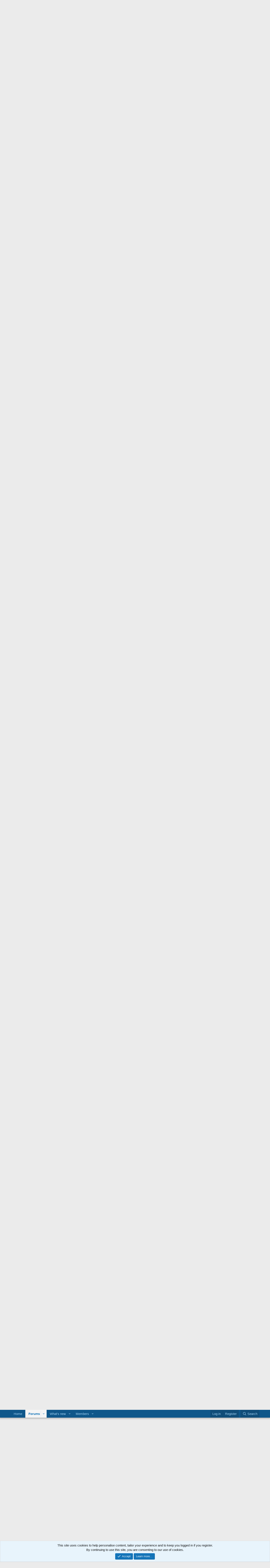

--- FILE ---
content_type: text/html; charset=utf-8
request_url: https://www.rollspel.nu/threads/ny-bra-film-som-inte-%C3%A4r-franschise.82885/
body_size: 34692
content:
<!DOCTYPE html>
<html id="XF" lang="en-US" dir="LTR"
	data-xf="2.3"
	data-app="public"
	
	
	data-template="thread_view"
	data-container-key="node-31"
	data-content-key="thread-82885"
	data-logged-in="false"
	data-cookie-prefix="xf_"
	data-csrf="1763580100,ade5f922573b390b01847f4fa0df54f4"
	class="has-no-js template-thread_view"
	>
<head>
	
	
	

	<meta charset="utf-8" />
	<title>Ny bra film som inte är franschise | rollspel.nu</title>
	<link rel="manifest" href="/webmanifest.php">

	<meta http-equiv="X-UA-Compatible" content="IE=Edge" />
	<meta name="viewport" content="width=device-width, initial-scale=1, viewport-fit=cover">

	
		<meta name="theme-color" content="#0f578a" />
	

	<meta name="apple-mobile-web-app-title" content="rollspel.nu">
	

	
		
		<meta name="description" content="@krank skrev i ett tidigare inlägg något som verkligen satte fingret på en sak jag funderat på länge:

Hela internet är verkligen fullt med folk som inte..." />
		<meta property="og:description" content="@krank skrev i ett tidigare inlägg något som verkligen satte fingret på en sak jag funderat på länge:

Hela internet är verkligen fullt med folk som inte verkar gilla superhjältefilm men envisas med att gå och se dem.

Jag har också gjort denna spaning och jag tycker det är så himla konstigt..." />
		<meta property="twitter:description" content="@krank skrev i ett tidigare inlägg något som verkligen satte fingret på en sak jag funderat på länge:

Hela internet är verkligen fullt med folk som inte verkar gilla superhjältefilm men envisas..." />
	
	
		<meta property="og:url" content="http://www.rollspel.nu/threads/ny-bra-film-som-inte-%C3%A4r-franschise.82885/" />
	
		<link rel="canonical" href="http://www.rollspel.nu/threads/ny-bra-film-som-inte-%C3%A4r-franschise.82885/" />
	
		<link rel="next" href="/threads/ny-bra-film-som-inte-%C3%A4r-franschise.82885/page-2" />
	

	
		
	
	
	<meta property="og:site_name" content="rollspel.nu" />


	
	
		
	
	
	<meta property="og:type" content="website" />


	
	
		
	
	
	
		<meta property="og:title" content="Ny bra film som inte är franschise" />
		<meta property="twitter:title" content="Ny bra film som inte är franschise" />
	


	
	
	
	

	
	
	
	

	<link rel="stylesheet" href="/css.php?css=public%3Anormalize.css%2Cpublic%3Afa.css%2Cpublic%3Acore.less%2Cpublic%3Aapp.less&amp;s=1&amp;l=1&amp;d=1747499193&amp;k=6c5d9353eb5ae7dbd903d72a9f53a40451cced53" />

	<link rel="stylesheet" href="/css.php?css=public%3Abb_code.less%2Cpublic%3Amessage.less%2Cpublic%3Anotices.less%2Cpublic%3Ashare_controls.less%2Cpublic%3Aextra.less&amp;s=1&amp;l=1&amp;d=1747499193&amp;k=9a1017ee50d4142932478d99506e127a4a1cf5ce" />


	
		<script src="/js/xf/preamble.min.js?_v=6e0406ee"></script>
	

	
	<script src="/js/vendor/vendor-compiled.js?_v=6e0406ee" defer></script>
	<script src="/js/xf/core-compiled.js?_v=6e0406ee" defer></script>

	<script>
		XF.ready(() =>
		{
			XF.extendObject(true, XF.config, {
				// 
				userId: 0,
				enablePush: false,
				pushAppServerKey: '',
				url: {
					fullBase: 'https://www.rollspel.nu/',
					basePath: '/',
					css: '/css.php?css=__SENTINEL__&s=1&l=1&d=1747499193',
					js: '/js/__SENTINEL__?_v=6e0406ee',
					icon: '/data/local/icons/__VARIANT__.svg?v=1762867687#__NAME__',
					iconInline: '/styles/fa/__VARIANT__/__NAME__.svg?v=5.15.3',
					keepAlive: '/login/keep-alive'
				},
				cookie: {
					path: '/',
					domain: '',
					prefix: 'xf_',
					secure: true,
					consentMode: 'simple',
					consented: ["optional","_third_party"]
				},
				cacheKey: 'f3ed7234243583f554e27d349fe769c5',
				csrf: '1763580100,ade5f922573b390b01847f4fa0df54f4',
				js: {},
				fullJs: false,
				css: {"public:bb_code.less":true,"public:message.less":true,"public:notices.less":true,"public:share_controls.less":true,"public:extra.less":true},
				time: {
					now: 1763580100,
					today: 1763506800,
					todayDow: 3,
					tomorrow: 1763593200,
					yesterday: 1763420400,
					week: 1762988400,
					month: 1761951600,
					year: 1735686000
				},
				style: {
					light: '',
					dark: '',
					defaultColorScheme: 'light'
				},
				borderSizeFeature: '3px',
				fontAwesomeWeight: 'r',
				enableRtnProtect: true,
				
				enableFormSubmitSticky: true,
				imageOptimization: '0',
				imageOptimizationQuality: 0.85,
				uploadMaxFilesize: 2097152,
				uploadMaxWidth: 0,
				uploadMaxHeight: 0,
				allowedVideoExtensions: ["m4v","mov","mp4","mp4v","mpeg","mpg","ogv","webm"],
				allowedAudioExtensions: ["mp3","opus","ogg","wav"],
				shortcodeToEmoji: true,
				visitorCounts: {
					conversations_unread: '0',
					alerts_unviewed: '0',
					total_unread: '0',
					title_count: true,
					icon_indicator: true
				},
				jsMt: {"xf\/action.js":"6790891b","xf\/embed.js":"94d5f27c","xf\/form.js":"6790891b","xf\/structure.js":"6790891b","xf\/tooltip.js":"6790891b"},
				jsState: {},
				publicMetadataLogoUrl: '',
				publicPushBadgeUrl: 'https://www.rollspel.nu/styles/default/xenforo/bell.png'
			})

			XF.extendObject(XF.phrases, {
				// 
				date_x_at_time_y:     "{date} at {time}",
				day_x_at_time_y:      "{day} at {time}",
				yesterday_at_x:       "Yesterday at {time}",
				x_minutes_ago:        "{minutes} minutes ago",
				one_minute_ago:       "1 minute ago",
				a_moment_ago:         "A moment ago",
				today_at_x:           "Today at {time}",
				in_a_moment:          "In a moment",
				in_a_minute:          "In a minute",
				in_x_minutes:         "In {minutes} minutes",
				later_today_at_x:     "Later today at {time}",
				tomorrow_at_x:        "Tomorrow at {time}",
				short_date_x_minutes: "{minutes}m",
				short_date_x_hours:   "{hours}h",
				short_date_x_days:    "{days}d",

				day0: "Sunday",
				day1: "Monday",
				day2: "Tuesday",
				day3: "Wednesday",
				day4: "Thursday",
				day5: "Friday",
				day6: "Saturday",

				dayShort0: "Sun",
				dayShort1: "Mon",
				dayShort2: "Tue",
				dayShort3: "Wed",
				dayShort4: "Thu",
				dayShort5: "Fri",
				dayShort6: "Sat",

				month0: "January",
				month1: "February",
				month2: "March",
				month3: "April",
				month4: "May",
				month5: "June",
				month6: "July",
				month7: "August",
				month8: "September",
				month9: "October",
				month10: "November",
				month11: "December",

				active_user_changed_reload_page: "The active user has changed. Reload the page for the latest version.",
				server_did_not_respond_in_time_try_again: "The server did not respond in time. Please try again.",
				oops_we_ran_into_some_problems: "Oops! We ran into some problems.",
				oops_we_ran_into_some_problems_more_details_console: "Oops! We ran into some problems. Please try again later. More error details may be in the browser console.",
				file_too_large_to_upload: "The file is too large to be uploaded.",
				uploaded_file_is_too_large_for_server_to_process: "The uploaded file is too large for the server to process.",
				files_being_uploaded_are_you_sure: "Files are still being uploaded. Are you sure you want to submit this form?",
				attach: "Attach files",
				rich_text_box: "Rich text box",
				close: "Close",
				link_copied_to_clipboard: "Link copied to clipboard.",
				text_copied_to_clipboard: "Text copied to clipboard.",
				loading: "Loading…",
				you_have_exceeded_maximum_number_of_selectable_items: "You have exceeded the maximum number of selectable items.",

				processing: "Processing",
				'processing...': "Processing…",

				showing_x_of_y_items: "Showing {count} of {total} items",
				showing_all_items: "Showing all items",
				no_items_to_display: "No items to display",

				number_button_up: "Increase",
				number_button_down: "Decrease",

				push_enable_notification_title: "Push notifications enabled successfully at rollspel.nu",
				push_enable_notification_body: "Thank you for enabling push notifications!",

				pull_down_to_refresh: "Pull down to refresh",
				release_to_refresh: "Release to refresh",
				refreshing: "Refreshing…"
			})
		})
	</script>

	


	
		<link rel="icon" type="image/png" href="https://www.rollspel.nu/wrnu/Icons/favicon-32x32.png" sizes="32x32" />
	

	
</head>
<body data-template="thread_view">

<div class="p-pageWrapper" id="top">

	

	<header class="p-header" id="header">
		<div class="p-header-inner">
			<div class="p-header-content">
				<div class="p-header-logo p-header-logo--image">
					<a href="http://www.rollspel.nu">
						

	

	
		
		

		
	

	

	<picture data-variations="{&quot;default&quot;:{&quot;1&quot;:&quot;\/wrnu\/Logo\/WRNU-logo_small.png&quot;,&quot;2&quot;:&quot;\/wrnu\/Logo\/WRNU-logo.png&quot;}}">
		
		
		

		

		<img src="/wrnu/Logo/WRNU-logo_small.png" srcset="/wrnu/Logo/WRNU-logo.png 2x" width="100" height="36" alt="rollspel.nu"  />
	</picture>


					</a>
				</div>

				
			</div>
		</div>
	</header>

	
	

	
		<div class="p-navSticky p-navSticky--primary" data-xf-init="sticky-header">
			
		<nav class="p-nav">
			<div class="p-nav-inner">
				<button type="button" class="button button--plain p-nav-menuTrigger" data-xf-click="off-canvas" data-menu=".js-headerOffCanvasMenu" tabindex="0" aria-label="Menu"><span class="button-text">
					<i aria-hidden="true"></i>
				</span></button>

				<div class="p-nav-smallLogo">
					<a href="http://www.rollspel.nu">
						

	

	
		
		

		
	

	

	<picture data-variations="{&quot;default&quot;:{&quot;1&quot;:&quot;\/wrnu\/Logo\/WRNU-logo_small.png&quot;,&quot;2&quot;:null}}">
		
		
		

		

		<img src="/wrnu/Logo/WRNU-logo_small.png"  width="100" height="36" alt="rollspel.nu"  />
	</picture>


					</a>
				</div>

				<div class="p-nav-scroller hScroller" data-xf-init="h-scroller" data-auto-scroll=".p-navEl.is-selected">
					<div class="hScroller-scroll">
						<ul class="p-nav-list js-offCanvasNavSource">
							
								<li>
									
	<div class="p-navEl " >
	

		
	
	<a href="http://www.rollspel.nu"
	class="p-navEl-link "
	
	data-xf-key="1"
	data-nav-id="home">Home</a>


		

		
	
	</div>

								</li>
							
								<li>
									
	<div class="p-navEl is-selected" data-has-children="true">
	

		
	
	<a href="/"
	class="p-navEl-link p-navEl-link--splitMenu "
	
	
	data-nav-id="forums">Forums</a>


		<a data-xf-key="2"
			data-xf-click="menu"
			data-menu-pos-ref="< .p-navEl"
			class="p-navEl-splitTrigger"
			role="button"
			tabindex="0"
			aria-label="Toggle expanded"
			aria-expanded="false"
			aria-haspopup="true"></a>

		
	
		<div class="menu menu--structural" data-menu="menu" aria-hidden="true">
			<div class="menu-content">
				
					
	
	
	<a href="/whats-new/posts/"
	class="menu-linkRow u-indentDepth0 js-offCanvasCopy "
	
	
	data-nav-id="newPosts">New posts</a>

	

				
					
	
	
	<a href="/search/?type=post"
	class="menu-linkRow u-indentDepth0 js-offCanvasCopy "
	
	
	data-nav-id="searchForums">Search forums</a>

	

				
			</div>
		</div>
	
	</div>

								</li>
							
								<li>
									
	<div class="p-navEl " data-has-children="true">
	

		
	
	<a href="/whats-new/"
	class="p-navEl-link p-navEl-link--splitMenu "
	
	
	data-nav-id="whatsNew">What's new</a>


		<a data-xf-key="3"
			data-xf-click="menu"
			data-menu-pos-ref="< .p-navEl"
			class="p-navEl-splitTrigger"
			role="button"
			tabindex="0"
			aria-label="Toggle expanded"
			aria-expanded="false"
			aria-haspopup="true"></a>

		
	
		<div class="menu menu--structural" data-menu="menu" aria-hidden="true">
			<div class="menu-content">
				
					
	
	
	<a href="/featured/"
	class="menu-linkRow u-indentDepth0 js-offCanvasCopy "
	
	
	data-nav-id="featured">Featured content</a>

	

				
					
	
	
	<a href="/whats-new/posts/"
	class="menu-linkRow u-indentDepth0 js-offCanvasCopy "
	 rel="nofollow"
	
	data-nav-id="whatsNewPosts">New posts</a>

	

				
					
	
	
	<a href="/whats-new/profile-posts/"
	class="menu-linkRow u-indentDepth0 js-offCanvasCopy "
	 rel="nofollow"
	
	data-nav-id="whatsNewProfilePosts">New profile posts</a>

	

				
					
	
	
	<a href="/whats-new/latest-activity"
	class="menu-linkRow u-indentDepth0 js-offCanvasCopy "
	 rel="nofollow"
	
	data-nav-id="latestActivity">Latest activity</a>

	

				
			</div>
		</div>
	
	</div>

								</li>
							
								<li>
									
	<div class="p-navEl " data-has-children="true">
	

		
	
	<a href="/members/"
	class="p-navEl-link p-navEl-link--splitMenu "
	
	
	data-nav-id="members">Members</a>


		<a data-xf-key="4"
			data-xf-click="menu"
			data-menu-pos-ref="< .p-navEl"
			class="p-navEl-splitTrigger"
			role="button"
			tabindex="0"
			aria-label="Toggle expanded"
			aria-expanded="false"
			aria-haspopup="true"></a>

		
	
		<div class="menu menu--structural" data-menu="menu" aria-hidden="true">
			<div class="menu-content">
				
					
	
	
	<a href="/online/"
	class="menu-linkRow u-indentDepth0 js-offCanvasCopy "
	
	
	data-nav-id="currentVisitors">Current visitors</a>

	

				
					
	
	
	<a href="/whats-new/profile-posts/"
	class="menu-linkRow u-indentDepth0 js-offCanvasCopy "
	 rel="nofollow"
	
	data-nav-id="newProfilePosts">New profile posts</a>

	

				
					
	
	
	<a href="/search/?type=profile_post"
	class="menu-linkRow u-indentDepth0 js-offCanvasCopy "
	
	
	data-nav-id="searchProfilePosts">Search profile posts</a>

	

				
			</div>
		</div>
	
	</div>

								</li>
							
						</ul>
					</div>
				</div>

				<div class="p-nav-opposite">
					<div class="p-navgroup p-account p-navgroup--guest">
						
							<a href="/login/" class="p-navgroup-link p-navgroup-link--textual p-navgroup-link--logIn"
								data-xf-click="overlay" data-follow-redirects="on">
								<span class="p-navgroup-linkText">Log in</span>
							</a>
							
								<a href="/register/" class="p-navgroup-link p-navgroup-link--textual p-navgroup-link--register"
									data-xf-click="overlay" data-follow-redirects="on">
									<span class="p-navgroup-linkText">Register</span>
								</a>
							
						
					</div>

					<div class="p-navgroup p-discovery">
						<a href="/whats-new/"
							class="p-navgroup-link p-navgroup-link--iconic p-navgroup-link--whatsnew"
							aria-label="What&#039;s new"
							title="What&#039;s new">
							<i aria-hidden="true"></i>
							<span class="p-navgroup-linkText">What's new</span>
						</a>

						
							<a href="/search/"
								class="p-navgroup-link p-navgroup-link--iconic p-navgroup-link--search"
								data-xf-click="menu"
								data-xf-key="/"
								aria-label="Search"
								aria-expanded="false"
								aria-haspopup="true"
								title="Search">
								<i aria-hidden="true"></i>
								<span class="p-navgroup-linkText">Search</span>
							</a>
							<div class="menu menu--structural menu--wide" data-menu="menu" aria-hidden="true">
								<form action="/search/search" method="post"
									class="menu-content"
									data-xf-init="quick-search">

									<h3 class="menu-header">Search</h3>
									
									<div class="menu-row">
										
											<div class="inputGroup inputGroup--joined">
												<input type="text" class="input" name="keywords" data-acurl="/search/auto-complete" placeholder="Search…" aria-label="Search" data-menu-autofocus="true" />
												
			<select name="constraints" class="js-quickSearch-constraint input" aria-label="Search within">
				<option value="">Everywhere</option>
<option value="{&quot;search_type&quot;:&quot;post&quot;}">Threads</option>
<option value="{&quot;search_type&quot;:&quot;post&quot;,&quot;c&quot;:{&quot;nodes&quot;:[31],&quot;child_nodes&quot;:1}}">This forum</option>
<option value="{&quot;search_type&quot;:&quot;post&quot;,&quot;c&quot;:{&quot;thread&quot;:82885}}">This thread</option>

			</select>
		
											</div>
										
									</div>

									
									<div class="menu-row">
										<label class="iconic"><input type="checkbox"  name="c[title_only]" value="1" /><i aria-hidden="true"></i><span class="iconic-label">Search titles only</span></label>

									</div>
									
									<div class="menu-row">
										<div class="inputGroup">
											<span class="inputGroup-text" id="ctrl_search_menu_by_member">By:</span>
											<input type="text" class="input" name="c[users]" data-xf-init="auto-complete" placeholder="Member" aria-labelledby="ctrl_search_menu_by_member" />
										</div>
									</div>
									<div class="menu-footer">
									<span class="menu-footer-controls">
										<button type="submit" class="button button--icon button--icon--search button--primary"><i class="fa--xf far fa-search "><svg xmlns="http://www.w3.org/2000/svg" role="img" aria-hidden="true" ><use href="/data/local/icons/regular.svg?v=1762867687#search"></use></svg></i><span class="button-text">Search</span></button>
										<button type="submit" class="button " name="from_search_menu"><span class="button-text">Advanced search…</span></button>
									</span>
									</div>

									<input type="hidden" name="_xfToken" value="1763580100,ade5f922573b390b01847f4fa0df54f4" />
								</form>
							</div>
						
					</div>
				</div>
			</div>
		</nav>
	
		</div>
		
		
			<div class="p-sectionLinks">
				<div class="p-sectionLinks-inner hScroller" data-xf-init="h-scroller">
					<div class="hScroller-scroll">
						<ul class="p-sectionLinks-list">
							
								<li>
									
	<div class="p-navEl " >
	

		
	
	<a href="/whats-new/posts/"
	class="p-navEl-link "
	
	data-xf-key="alt+1"
	data-nav-id="newPosts">New posts</a>


		

		
	
	</div>

								</li>
							
								<li>
									
	<div class="p-navEl " >
	

		
	
	<a href="/search/?type=post"
	class="p-navEl-link "
	
	data-xf-key="alt+2"
	data-nav-id="searchForums">Search forums</a>


		

		
	
	</div>

								</li>
							
						</ul>
					</div>
				</div>
			</div>
			
	
		

	<div class="offCanvasMenu offCanvasMenu--nav js-headerOffCanvasMenu" data-menu="menu" aria-hidden="true" data-ocm-builder="navigation">
		<div class="offCanvasMenu-backdrop" data-menu-close="true"></div>
		<div class="offCanvasMenu-content">
			<div class="offCanvasMenu-header">
				Menu
				<a class="offCanvasMenu-closer" data-menu-close="true" role="button" tabindex="0" aria-label="Close"></a>
			</div>
			
				<div class="p-offCanvasRegisterLink">
					<div class="offCanvasMenu-linkHolder">
						<a href="/login/" class="offCanvasMenu-link" data-xf-click="overlay" data-menu-close="true">
							Log in
						</a>
					</div>
					<hr class="offCanvasMenu-separator" />
					
						<div class="offCanvasMenu-linkHolder">
							<a href="/register/" class="offCanvasMenu-link" data-xf-click="overlay" data-menu-close="true">
								Register
							</a>
						</div>
						<hr class="offCanvasMenu-separator" />
					
				</div>
			
			<div class="js-offCanvasNavTarget"></div>
			<div class="offCanvasMenu-installBanner js-installPromptContainer" style="display: none;" data-xf-init="install-prompt">
				<div class="offCanvasMenu-installBanner-header">Install the app</div>
				<button type="button" class="button js-installPromptButton"><span class="button-text">Install</span></button>
				<template class="js-installTemplateIOS">
					<div class="js-installTemplateContent">
						<div class="overlay-title">How to install the app on iOS</div>
						<div class="block-body">
							<div class="block-row">
								<p>
									Follow along with the video below to see how to install our site as a web app on your home screen.
								</p>
								<p style="text-align: center">
									<video src="/styles/default/xenforo/add_to_home.mp4"
										width="280" height="480" autoplay loop muted playsinline></video>
								</p>
								<p>
									<small><strong>Note:</strong> This feature may not be available in some browsers.</small>
								</p>
							</div>
						</div>
					</div>
				</template>
			</div>
		</div>
	</div>

	<div class="p-body">
		<div class="p-body-inner">
			<!--XF:EXTRA_OUTPUT-->

			

			

			
			
	
		<ul class="p-breadcrumbs "
			itemscope itemtype="https://schema.org/BreadcrumbList">
			
				

				
				

				
					
					
	<li itemprop="itemListElement" itemscope itemtype="https://schema.org/ListItem">
		<a href="http://www.rollspel.nu" itemprop="item">
			<span itemprop="name">Home</span>
		</a>
		<meta itemprop="position" content="1" />
	</li>

				

				
					
					
	<li itemprop="itemListElement" itemscope itemtype="https://schema.org/ListItem">
		<a href="/" itemprop="item">
			<span itemprop="name">Forums</span>
		</a>
		<meta itemprop="position" content="2" />
	</li>

				
				
					
					
	<li itemprop="itemListElement" itemscope itemtype="https://schema.org/ListItem">
		<a href="/#allm%C3%A4nna-diskussionsforum.7" itemprop="item">
			<span itemprop="name">Allmänna diskussionsforum</span>
		</a>
		<meta itemprop="position" content="3" />
	</li>

				
					
					
	<li itemprop="itemListElement" itemscope itemtype="https://schema.org/ListItem">
		<a href="/forums/kultur.31/" itemprop="item">
			<span itemprop="name">Kultur</span>
		</a>
		<meta itemprop="position" content="4" />
	</li>

				
			
		</ul>
	

			

			
	<noscript class="js-jsWarning"><div class="blockMessage blockMessage--important blockMessage--iconic u-noJsOnly">JavaScript is disabled. For a better experience, please enable JavaScript in your browser before proceeding.</div></noscript>

			
	<div class="blockMessage blockMessage--important blockMessage--iconic js-browserWarning" style="display: none">You are using an out of date browser. It  may not display this or other websites correctly.<br />You should upgrade or use an <a href="https://www.google.com/chrome/" target="_blank" rel="noopener">alternative browser</a>.</div>


			
				<div class="p-body-header">
					
						
							<div class="p-title ">
								
									
										<h1 class="p-title-value">Ny bra film som inte är franschise</h1>
									
									
								
							</div>
						

						
							<div class="p-description">
	<ul class="listInline listInline--bullet">
		<li>
			<i class="fa--xf far fa-user "><svg xmlns="http://www.w3.org/2000/svg" role="img" ><title>Thread starter</title><use href="/data/local/icons/regular.svg?v=1762867687#user"></use></svg></i>
			<span class="u-srOnly">Thread starter</span>

			<a href="/members/franz.5666/" class="username  u-concealed" dir="auto" data-user-id="5666" data-xf-init="member-tooltip"><span class="username--staff username--moderator">Franz</span></a>
		</li>
		<li>
			<i class="fa--xf far fa-clock "><svg xmlns="http://www.w3.org/2000/svg" role="img" ><title>Start date</title><use href="/data/local/icons/regular.svg?v=1762867687#clock"></use></svg></i>
			<span class="u-srOnly">Start date</span>

			<a href="/threads/ny-bra-film-som-inte-%C3%A4r-franschise.82885/" class="u-concealed"><time  class="u-dt" dir="auto" datetime="2024-02-24T18:52:01+0100" data-timestamp="1708797121" data-date="24 Feb 2024" data-time="18:52" data-short="Feb '24" title="24 Feb 2024 at 18:52">24 Feb 2024</time></a>
		</li>
		
		
	</ul>
</div>
						
					
				</div>
			

			<div class="p-body-main  ">
				
				<div class="p-body-contentCol"></div>
				

				

				<div class="p-body-content">
					
					<div class="p-body-pageContent">










	
	
	
		
	
	
	


	
	
	
		
	
	
	


	
	
		
	
	
	


	
	



	












	

	
		
	



















<div class="block block--messages" data-xf-init="" data-type="post" data-href="/inline-mod/" data-search-target="*">

	<span class="u-anchorTarget" id="posts"></span>

	
		
	

	

	<div class="block-outer"><div class="block-outer-main"><nav class="pageNavWrapper pageNavWrapper--mixed ">



<div class="pageNav  ">
	

	<ul class="pageNav-main">
		

	
		<li class="pageNav-page pageNav-page--current "><a href="/threads/ny-bra-film-som-inte-%C3%A4r-franschise.82885/">1</a></li>
	


		

		
			

	
		<li class="pageNav-page pageNav-page--later"><a href="/threads/ny-bra-film-som-inte-%C3%A4r-franschise.82885/page-2">2</a></li>
	

		

		

		

	
		<li class="pageNav-page "><a href="/threads/ny-bra-film-som-inte-%C3%A4r-franschise.82885/page-3">3</a></li>
	

	</ul>

	
		<a href="/threads/ny-bra-film-som-inte-%C3%A4r-franschise.82885/page-2" class="pageNav-jump pageNav-jump--next">Next</a>
	
</div>

<div class="pageNavSimple">
	

	<a class="pageNavSimple-el pageNavSimple-el--current"
		data-xf-init="tooltip" title="Go to page"
		data-xf-click="menu" role="button" tabindex="0" aria-expanded="false" aria-haspopup="true">
		1 of 3
	</a>
	

	<div class="menu menu--pageJump" data-menu="menu" aria-hidden="true">
		<div class="menu-content">
			<h4 class="menu-header">Go to page</h4>
			<div class="menu-row" data-xf-init="page-jump" data-page-url="/threads/ny-bra-film-som-inte-%C3%A4r-franschise.82885/page-%page%">
				<div class="inputGroup inputGroup--numbers">
					<div class="inputGroup inputGroup--numbers inputNumber" data-xf-init="number-box"><input type="number" pattern="\d*" class="input input--number js-numberBoxTextInput input input--numberNarrow js-pageJumpPage" value="1"  min="1" max="3" step="1" required="required" data-menu-autofocus="true" /></div>
					<span class="inputGroup-text"><button type="button" class="button js-pageJumpGo"><span class="button-text">Go</span></button></span>
				</div>
			</div>
		</div>
	</div>


	
		<a href="/threads/ny-bra-film-som-inte-%C3%A4r-franschise.82885/page-2" class="pageNavSimple-el pageNavSimple-el--next">
			Next <i aria-hidden="true"></i>
		</a>
		<a href="/threads/ny-bra-film-som-inte-%C3%A4r-franschise.82885/page-3"
			class="pageNavSimple-el pageNavSimple-el--last"
			data-xf-init="tooltip" title="Last">
			<i aria-hidden="true"></i> <span class="u-srOnly">Last</span>
		</a>
	
</div>

</nav>



</div></div>

	

	
		
	<div class="block-outer js-threadStatusField"></div>

	

	<div class="block-container lbContainer"
		data-xf-init="lightbox select-to-quote"
		data-message-selector=".js-post"
		data-lb-id="thread-82885"
		data-lb-universal="0">

		<div class="block-body js-replyNewMessageContainer">
			
				

					

					
						

	
	

	

	
	<article class="message message--post js-post js-inlineModContainer  "
		data-author="Franz"
		data-content="post-1235286"
		id="js-post-1235286"
		>

		

		<span class="u-anchorTarget" id="post-1235286"></span>

		
			<div class="message-inner">
				
					<div class="message-cell message-cell--user">
						

	<section class="message-user"
		
		
		>

		

		<div class="message-avatar ">
			<div class="message-avatar-wrapper">
				<a href="/members/franz.5666/" class="avatar avatar--m" data-user-id="5666" data-xf-init="member-tooltip">
			<img src="/data/avatars/m/5/5666.jpg?1753568312" srcset="/data/avatars/l/5/5666.jpg?1753568312 2x" alt="Franz" class="avatar-u5666-m" width="96" height="96" loading="lazy" /> 
		</a>
				
			</div>
		</div>
		<div class="message-userDetails">
			<h4 class="message-name"><a href="/members/franz.5666/" class="username " dir="auto" data-user-id="5666" data-xf-init="member-tooltip"><span class="username--staff username--moderator">Franz</span></a></h4>
			<h5 class="userTitle message-userTitle" dir="auto">Aaddane eed ma waayo</h5>
			<div class="userBanner userBanner--staff message-userBanner" dir="auto"><span class="userBanner-before"></span><strong>Staff member</strong><span class="userBanner-after"></span></div>
		</div>
		
			
			
				<div class="message-userExtras">
				
					
						<dl class="pairs pairs--justified">
							<dt>Joined</dt>
							<dd>4 Dec 2010</dd>
						</dl>
					
					
						<dl class="pairs pairs--justified">
							<dt>Messages</dt>
							<dd>8,241</dd>
						</dl>
					
					
					
					
					
					
					
					
				
				</div>
			
		
		<span class="message-userArrow"></span>
	</section>

					</div>
				

				
					<div class="message-cell message-cell--main">
					
						<div class="message-main js-quickEditTarget">

							
								

	

	<header class="message-attribution message-attribution--split">
		<ul class="message-attribution-main listInline ">
			
			
			<li class="u-concealed">
				<a href="/threads/ny-bra-film-som-inte-%C3%A4r-franschise.82885/post-1235286" rel="nofollow" >
					<time  class="u-dt" dir="auto" datetime="2024-02-24T18:52:01+0100" data-timestamp="1708797121" data-date="24 Feb 2024" data-time="18:52" data-short="Feb '24" title="24 Feb 2024 at 18:52">24 Feb 2024</time>
				</a>
			</li>
			
		</ul>

		<ul class="message-attribution-opposite message-attribution-opposite--list ">
			
			<li>
				<a href="/threads/ny-bra-film-som-inte-%C3%A4r-franschise.82885/post-1235286"
					class="message-attribution-gadget"
					data-xf-init="share-tooltip"
					data-href="/posts/1235286/share"
					aria-label="Share"
					rel="nofollow">
					<i class="fa--xf far fa-share-alt "><svg xmlns="http://www.w3.org/2000/svg" role="img" aria-hidden="true" ><use href="/data/local/icons/regular.svg?v=1762867687#share-alt"></use></svg></i>
				</a>
			</li>
			
				<li class="u-hidden js-embedCopy">
					
	<a href="javascript:"
		data-xf-init="copy-to-clipboard"
		data-copy-text="&lt;div class=&quot;js-xf-embed&quot; data-url=&quot;http://www.rollspel.nu&quot; data-content=&quot;post-1235286&quot;&gt;&lt;/div&gt;&lt;script defer src=&quot;http://www.rollspel.nu/js/xf/external_embed.js?_v=6e0406ee&quot;&gt;&lt;/script&gt;"
		data-success="Embed code HTML copied to clipboard."
		class="">
		<i class="fa--xf far fa-code "><svg xmlns="http://www.w3.org/2000/svg" role="img" aria-hidden="true" ><use href="/data/local/icons/regular.svg?v=1762867687#code"></use></svg></i>
	</a>

				</li>
			
			
			
				<li>
					<a href="/threads/ny-bra-film-som-inte-%C3%A4r-franschise.82885/post-1235286" rel="nofollow">
						#1
					</a>
				</li>
			
		</ul>
	</header>

							

							<div class="message-content js-messageContent">
							

								
									
	
	
	

								

								
									
	

	<div class="message-userContent lbContainer js-lbContainer "
		data-lb-id="post-1235286"
		data-lb-caption-desc="Franz &middot; 24 Feb 2024 at 18:52">

		
			

	
		
	

		

		<article class="message-body js-selectToQuote">
			
				
			

			<div >
				
					<div class="bbWrapper"><a href="https://www.rollspel.nu/members/2561/" class="username" data-xf-init="member-tooltip" data-user-id="2561" data-username="@krank">@krank</a> skrev i ett tidigare inlägg något som verkligen satte fingret på en sak jag funderat på länge:<br />
<br />
<i>Hela internet är verkligen fullt med folk som inte verkar gilla superhjältefilm men envisas med att gå och se dem.</i><br />
<br />
Jag har också gjort denna spaning och jag tycker det är så himla konstigt. Jag har dessutom märkt att samma människor ofta påstår att det inte görs bra filmer längre med hänvisning till superhjältefilmer (samt andra franchice-filmer). Detta är ännu mer förbryllande för mig. Det finns hur mycket bra filmer som helst att se!<br />
<br />
För mig har detta varit lite av en gåta, men jag tänker att personerna som påstår att det inte görs bra filmer längre kanske inte är förmögna att hitta filmer som inte är superhjältefilmer. Det är ju dessa filmer man oftast ser på till exempel bioposters och sträcker sig ens letande inte längre än så missar man ju en hel del. Vilket är synd då det man missar är riktigt bra!<br />
<br />
Jag tänkte därför att det bästa vore att hjälpa dessa människor genom att tipsa om alla bra nya filmer som inte är superhjältefilmer. Jag listar här alla filmer jag sett från 2020 som jag tycker är bra och sevärda och som inte är superhjältefilmer eller andra former av franchise-filmer (uppföljare exempelvis Indiana Jones 5 och live action Disney remakes räknas hit då de verkar hamna under samma paraply för kritik).<br />
<br />
Vill även påpeka att detta inte ska ses som en diss mot superhjältefilmer. Jag gillar själv sådana. Det är heller inte fråga om att göra lång näsa till folk som sagt att det inte görs bra film längre och säga ”Haha, ni har fel!” Denna tråd är i positiv anda och handlar enkom om att i all välmening hjälpa folk som har svårt att se bortom franchise-filmerna att hitta alternativ <img class="smilie smilie--emoji" alt="🙂" src="https://cdn.jsdelivr.net/joypixels/assets/8.0/png/unicode/64/1f642.png" title="Slightly smiling face    :slight_smile:" data-shortname=":slight_smile:" loading="lazy" width="64" height="64" /><br />
<br />
Så posta de filmer ni vill rekommendera! Reglerna är:<br />
<br />
<b>Filmerna ska som tidigast vara från 2020. Detta då vi pratar om nya filmer<br />
<br />
Inga superhjältefilmer <br />
<br />
Inga uppföljare <br />
<br />
Inga Disney live action remakes</b><br />
<br />
Då kör vi!<br />
<br />
<b>Crimes of the future</b><br />
Detta är den bästa film jag sett på mycket länge! David Cronenberg blandar cyberpunk, body horror och bisarra människor. Något han gjort många gånger tidigare men jag tror tamig tusan att han aldrig gjort det så bra som här!<br />
<br />
<b>Syskonen Willoughby</b><br />
Animerad barnfilm som handlar om ett gäng syskon vars föräldrar inte tycker om dem. Lyckas balansera ett allvarligt tema med härliga knasigheter. Har en mycket unik animation!<br />
<br />
<b>Skriet från vildmarken</b><br />
Jag älskade Jack Londons böcker när jag var ung och denna adaption av ett av hans bättre verk var riktigt bra! Animefilmen från 80-talet kommer alltid ligga mig varmast om hjärtat, men denna var också sevärd! Harrison Ford är riktigt bra här!<br />
<br />
<b>The invisible man</b><br />
Väldigt lös adaption, men bra skräckfilm oavsett! Tät och med ett spännande mysterium.<br />
<br />
<b>Själen</b><br />
En av mina favoriter bland Pixar! Rolig och rörande om döden vilket är ett ämne som inte är helt lätt att få rätt i en barnfilm<br />
<br />
<b>Gunpowder milkshake</b><br />
Ren stiliserad action! Inte djup eller tänkvärd på något sätt men snygg och underhållande!<br />
<br />
<b>The last duel</b><br />
Såg om denna nyligen och wow vilken film! Vänder upp och ner på alla ”hedervärda” riddarideal. Filmens tema är riktigt relevant!<br />
<br />
<b>Nope</b><br />
En härlig mix av både genres och tematik! Filmen är western, skräck, komedi, sci fi och samhällssatir. Skaparglädjen lyser verkligen igenom här!<br />
<br />
<b>Everything everywhere at one</b><br />
Ingen kan väl ha missat denna pärla? En film med härligt galen action, fantastiskt rolig komedi med ett allvarligt grundtema om liv och föräldraskap!<br />
<br />
<b>Judas and the black messiah</b><br />
Om Black Panthers ledare och FBI-agenten som infiltrerade organisationen. En viktig händelse skildras på ett bra sätt! Toppklass rakt igenom!<br />
<br />
<b>The devil all the time</b><br />
Utspelar sig i efterkrigstidens USA i ett fattigt och eländigt samhälle. Detta är en film man mår rätt dåligt av att se. Allt är skitigt och nedgånget och fullt av osympatiska karaktärer. Likväl en bra och gripande film!<br />
<br />
<b>Framåt</b><br />
Mer Pixar! Skulle säga att detta är en av deras lite mer bortglömda filmer, vilket är synd då den är bra! Fantasysettingen torde uppskattas av flera här på forumet! Tar även på ett bra sätt upp ett för barn tungt ämne.<br />
<br />
<b>Dune</b><br />
Detta mästerverk måste alla se! En av de mest mäktiga bioupplevelser jag någonsin haft! Och snart kommer del 2!<br />
<br />
<b>Don’t look up</b><br />
Politisk satir i samma anda som Dr. Strangelove. Inte subtil på något sätt men det är inte meningen att den ska vara det. Se den om du gillar sån här typ av humor!<br />
<br />
<b>King Richard</b><br />
Hjärtevärmande biografi med en fantastisk Will Smith i huvudrollen! Jag är väldigt svag för sportfilmer (vilket är konstigt då jag annars är rätt ointresserad av sport) och som sådan levererar denna!<br />
<br />
<b>Familjen Mitchell mot maskinerna</b><br />
Mer animerat! Av teamet som ligger bakom Spider Verse-filmerna om jag inte missminner mig. En härlig komedi om en dysfunktionell familj som hamnar mitt i en robotapokalyps!<br />
<br />
<b>The woman king</b><br />
En av förra årets bästa filmer! En bootcamp-film som väver ihop allehanda tematik utan att det blir rörigt! Snyggt, bra manus och mästerligt skådespel!<br />
<br />
<b>Dödgrävarens hustru</b><br />
Skrev en recension på denna nyss. Så gripande och bra film om en dödgrävare i Somalia. Så vacker och med en story som stannar kvar hos en långt efter att eftertexterna rullar förbi!</div>
				
			</div>

			<div class="js-selectToQuoteEnd">&nbsp;</div>
			
				
			
		</article>

		
			

	
		
	

		

		
	</div>

								

								
									
	

	
		<div class="message-lastEdit">
			
				Last edited: <time  class="u-dt" dir="auto" datetime="2024-02-24T19:04:00+0100" data-timestamp="1708797840" data-date="24 Feb 2024" data-time="19:04" data-short="Feb '24" title="24 Feb 2024 at 19:04">24 Feb 2024</time>
			
		</div>
	

								

								
									
	

								

							
							</div>

							
								
	

	<footer class="message-footer">
		

		

		<div class="reactionsBar js-reactionsList is-active">
			
	
	
		<ul class="reactionSummary">
		
			<li><span class="reaction reaction--small reaction--1" data-reaction-id="1"><i aria-hidden="true"></i><img src="https://cdn.jsdelivr.net/joypixels/assets/8.0/png/unicode/64/1f44d.png" loading="lazy" width="64" height="64" class="reaction-image reaction-image--emoji js-reaction" alt="Like" title="Like" /></span></li>
		
		</ul>
	


<span class="u-srOnly">Reactions:</span>
<a class="reactionsBar-link" href="/posts/1235286/reactions" data-xf-click="overlay" data-cache="false" rel="nofollow"><bdi>Bifur</bdi>, <bdi>clarence redd</bdi>, <bdi>SaaJeflaLess</bdi> and 3 others</a>
		</div>

		<div class="js-historyTarget message-historyTarget toggleTarget" data-href="trigger-href"></div>
	</footer>

							
						</div>

					
					</div>
				
			</div>
		
	</article>

	
	

					

					

				

					

					
						

	
	

	

	
	<article class="message message--post js-post js-inlineModContainer  "
		data-author="krank"
		data-content="post-1235290"
		id="js-post-1235290"
		itemscope itemtype="https://schema.org/Comment" itemid="http://www.rollspel.nu/posts/1235290/">

		
			<meta itemprop="parentItem" itemscope itemid="http://www.rollspel.nu/threads/ny-bra-film-som-inte-%C3%A4r-franschise.82885/" />
		

		<span class="u-anchorTarget" id="post-1235290"></span>

		
			<div class="message-inner">
				
					<div class="message-cell message-cell--user">
						

	<section class="message-user"
		itemprop="author"
		itemscope itemtype="https://schema.org/Person"
		itemid="http://www.rollspel.nu/members/krank.2561/">

		
			<meta itemprop="url" content="http://www.rollspel.nu/members/krank.2561/" />
		

		<div class="message-avatar ">
			<div class="message-avatar-wrapper">
				<a href="/members/krank.2561/" class="avatar avatar--m" data-user-id="2561" data-xf-init="member-tooltip">
			<img src="/data/avatars/m/2/2561.jpg?1591901761" srcset="/data/avatars/l/2/2561.jpg?1591901761 2x" alt="krank" class="avatar-u2561-m" width="96" height="96" loading="lazy" itemprop="image" /> 
		</a>
				
			</div>
		</div>
		<div class="message-userDetails">
			<h4 class="message-name"><a href="/members/krank.2561/" class="username " dir="auto" data-user-id="2561" data-xf-init="member-tooltip"><span itemprop="name">krank</span></a></h4>
			<h5 class="userTitle message-userTitle" dir="auto" itemprop="jobTitle">Lättkränkt cancelkultur-kommunist</h5>
			
		</div>
		
			
			
				<div class="message-userExtras">
				
					
						<dl class="pairs pairs--justified">
							<dt>Joined</dt>
							<dd>28 Dec 2002</dd>
						</dl>
					
					
						<dl class="pairs pairs--justified">
							<dt>Messages</dt>
							<dd>37,562</dd>
						</dl>
					
					
					
					
					
					
						<dl class="pairs pairs--justified">
							<dt>Location</dt>
							<dd>
								
									<a href="/misc/location-info?location=Rissne" rel="nofollow noreferrer" target="_blank" class="u-concealed">Rissne</a>
								
							</dd>
						</dl>
					
					
					
				
				</div>
			
		
		<span class="message-userArrow"></span>
	</section>

					</div>
				

				
					<div class="message-cell message-cell--main">
					
						<div class="message-main js-quickEditTarget">

							
								

	

	<header class="message-attribution message-attribution--split">
		<ul class="message-attribution-main listInline ">
			
			
			<li class="u-concealed">
				<a href="/threads/ny-bra-film-som-inte-%C3%A4r-franschise.82885/post-1235290" rel="nofollow" itemprop="url">
					<time  class="u-dt" dir="auto" datetime="2024-02-24T19:00:52+0100" data-timestamp="1708797652" data-date="24 Feb 2024" data-time="19:00" data-short="Feb '24" title="24 Feb 2024 at 19:00" itemprop="datePublished">24 Feb 2024</time>
				</a>
			</li>
			
		</ul>

		<ul class="message-attribution-opposite message-attribution-opposite--list ">
			
			<li>
				<a href="/threads/ny-bra-film-som-inte-%C3%A4r-franschise.82885/post-1235290"
					class="message-attribution-gadget"
					data-xf-init="share-tooltip"
					data-href="/posts/1235290/share"
					aria-label="Share"
					rel="nofollow">
					<i class="fa--xf far fa-share-alt "><svg xmlns="http://www.w3.org/2000/svg" role="img" aria-hidden="true" ><use href="/data/local/icons/regular.svg?v=1762867687#share-alt"></use></svg></i>
				</a>
			</li>
			
				<li class="u-hidden js-embedCopy">
					
	<a href="javascript:"
		data-xf-init="copy-to-clipboard"
		data-copy-text="&lt;div class=&quot;js-xf-embed&quot; data-url=&quot;http://www.rollspel.nu&quot; data-content=&quot;post-1235290&quot;&gt;&lt;/div&gt;&lt;script defer src=&quot;http://www.rollspel.nu/js/xf/external_embed.js?_v=6e0406ee&quot;&gt;&lt;/script&gt;"
		data-success="Embed code HTML copied to clipboard."
		class="">
		<i class="fa--xf far fa-code "><svg xmlns="http://www.w3.org/2000/svg" role="img" aria-hidden="true" ><use href="/data/local/icons/regular.svg?v=1762867687#code"></use></svg></i>
	</a>

				</li>
			
			
			
				<li>
					<a href="/threads/ny-bra-film-som-inte-%C3%A4r-franschise.82885/post-1235290" rel="nofollow">
						#2
					</a>
				</li>
			
		</ul>
	</header>

							

							<div class="message-content js-messageContent">
							

								
									
	
	
	

								

								
									
	

	<div class="message-userContent lbContainer js-lbContainer "
		data-lb-id="post-1235290"
		data-lb-caption-desc="krank &middot; 24 Feb 2024 at 19:00">

		

		<article class="message-body js-selectToQuote">
			
				
			

			<div itemprop="text">
				
					<div class="bbWrapper">Jättebra, positiv tråd!<br />
<br />




<blockquote data-attributes="member: 5666" data-quote="Franz" data-source="post: 1235286"
	class="bbCodeBlock bbCodeBlock--expandable bbCodeBlock--quote js-expandWatch">
	
		<div class="bbCodeBlock-title">
			
				<a href="/goto/post?id=1235286"
					class="bbCodeBlock-sourceJump"
					rel="nofollow"
					data-xf-click="attribution"
					data-content-selector="#post-1235286">Franz said:</a>
			
		</div>
	
	<div class="bbCodeBlock-content">
		
		<div class="bbCodeBlock-expandContent js-expandContent ">
			<b>Filmerna ska som senast vara från 2020. Detta då vi pratar om nya filmer</b>
		</div>
		<div class="bbCodeBlock-expandLink js-expandLink"><a role="button" tabindex="0">Click to expand...</a></div>
	</div>
</blockquote><br />
…blir inte det snarare att filmerna som <i>tidigast</i> ska vara från 2020?</div>
				
			</div>

			<div class="js-selectToQuoteEnd">&nbsp;</div>
			
				
			
		</article>

		

		
	</div>

								

								
									
	

	

								

								
									
	

								

							
							</div>

							
								
	

	<footer class="message-footer">
		
			<div class="message-microdata" itemprop="interactionStatistic" itemtype="https://schema.org/InteractionCounter" itemscope>
				<meta itemprop="userInteractionCount" content="2" />
				<meta itemprop="interactionType" content="https://schema.org/LikeAction" />
			</div>
		

		

		<div class="reactionsBar js-reactionsList is-active">
			
	
	
		<ul class="reactionSummary">
		
			<li><span class="reaction reaction--small reaction--1" data-reaction-id="1"><i aria-hidden="true"></i><img src="https://cdn.jsdelivr.net/joypixels/assets/8.0/png/unicode/64/1f44d.png" loading="lazy" width="64" height="64" class="reaction-image reaction-image--emoji js-reaction" alt="Like" title="Like" /></span></li><li><span class="reaction reaction--small reaction--2" data-reaction-id="2"><i aria-hidden="true"></i><img src="https://cdn.jsdelivr.net/joypixels/assets/8.0/png/unicode/64/1f60d.png" loading="lazy" width="64" height="64" class="reaction-image reaction-image--emoji js-reaction" alt="Love" title="Love" /></span></li>
		
		</ul>
	


<span class="u-srOnly">Reactions:</span>
<a class="reactionsBar-link" href="/posts/1235290/reactions" data-xf-click="overlay" data-cache="false" rel="nofollow"><bdi>Henke</bdi> and <bdi>Franz</bdi></a>
		</div>

		<div class="js-historyTarget message-historyTarget toggleTarget" data-href="trigger-href"></div>
	</footer>

							
						</div>

					
					</div>
				
			</div>
		
	</article>

	
	

					

					

				

					

					
						

	
	

	

	
	<article class="message message--post js-post js-inlineModContainer  "
		data-author="Franz"
		data-content="post-1235292"
		id="js-post-1235292"
		itemscope itemtype="https://schema.org/Comment" itemid="http://www.rollspel.nu/posts/1235292/">

		
			<meta itemprop="parentItem" itemscope itemid="http://www.rollspel.nu/threads/ny-bra-film-som-inte-%C3%A4r-franschise.82885/" />
		

		<span class="u-anchorTarget" id="post-1235292"></span>

		
			<div class="message-inner">
				
					<div class="message-cell message-cell--user">
						

	<section class="message-user"
		itemprop="author"
		itemscope itemtype="https://schema.org/Person"
		itemid="http://www.rollspel.nu/members/franz.5666/">

		
			<meta itemprop="url" content="http://www.rollspel.nu/members/franz.5666/" />
		

		<div class="message-avatar ">
			<div class="message-avatar-wrapper">
				<a href="/members/franz.5666/" class="avatar avatar--m" data-user-id="5666" data-xf-init="member-tooltip">
			<img src="/data/avatars/m/5/5666.jpg?1753568312" srcset="/data/avatars/l/5/5666.jpg?1753568312 2x" alt="Franz" class="avatar-u5666-m" width="96" height="96" loading="lazy" itemprop="image" /> 
		</a>
				
			</div>
		</div>
		<div class="message-userDetails">
			<h4 class="message-name"><a href="/members/franz.5666/" class="username " dir="auto" data-user-id="5666" data-xf-init="member-tooltip"><span class="username--staff username--moderator" itemprop="name">Franz</span></a></h4>
			<h5 class="userTitle message-userTitle" dir="auto" itemprop="jobTitle">Aaddane eed ma waayo</h5>
			<div class="userBanner userBanner--staff message-userBanner" dir="auto" itemprop="jobTitle"><span class="userBanner-before"></span><strong>Staff member</strong><span class="userBanner-after"></span></div>
		</div>
		
			
			
				<div class="message-userExtras">
				
					
						<dl class="pairs pairs--justified">
							<dt>Joined</dt>
							<dd>4 Dec 2010</dd>
						</dl>
					
					
						<dl class="pairs pairs--justified">
							<dt>Messages</dt>
							<dd>8,241</dd>
						</dl>
					
					
					
					
					
					
					
					
				
				</div>
			
		
		<span class="message-userArrow"></span>
	</section>

					</div>
				

				
					<div class="message-cell message-cell--main">
					
						<div class="message-main js-quickEditTarget">

							
								

	

	<header class="message-attribution message-attribution--split">
		<ul class="message-attribution-main listInline ">
			
			
			<li class="u-concealed">
				<a href="/threads/ny-bra-film-som-inte-%C3%A4r-franschise.82885/post-1235292" rel="nofollow" itemprop="url">
					<time  class="u-dt" dir="auto" datetime="2024-02-24T19:03:37+0100" data-timestamp="1708797817" data-date="24 Feb 2024" data-time="19:03" data-short="Feb '24" title="24 Feb 2024 at 19:03" itemprop="datePublished">24 Feb 2024</time>
				</a>
			</li>
			
		</ul>

		<ul class="message-attribution-opposite message-attribution-opposite--list ">
			
			<li>
				<a href="/threads/ny-bra-film-som-inte-%C3%A4r-franschise.82885/post-1235292"
					class="message-attribution-gadget"
					data-xf-init="share-tooltip"
					data-href="/posts/1235292/share"
					aria-label="Share"
					rel="nofollow">
					<i class="fa--xf far fa-share-alt "><svg xmlns="http://www.w3.org/2000/svg" role="img" aria-hidden="true" ><use href="/data/local/icons/regular.svg?v=1762867687#share-alt"></use></svg></i>
				</a>
			</li>
			
				<li class="u-hidden js-embedCopy">
					
	<a href="javascript:"
		data-xf-init="copy-to-clipboard"
		data-copy-text="&lt;div class=&quot;js-xf-embed&quot; data-url=&quot;http://www.rollspel.nu&quot; data-content=&quot;post-1235292&quot;&gt;&lt;/div&gt;&lt;script defer src=&quot;http://www.rollspel.nu/js/xf/external_embed.js?_v=6e0406ee&quot;&gt;&lt;/script&gt;"
		data-success="Embed code HTML copied to clipboard."
		class="">
		<i class="fa--xf far fa-code "><svg xmlns="http://www.w3.org/2000/svg" role="img" aria-hidden="true" ><use href="/data/local/icons/regular.svg?v=1762867687#code"></use></svg></i>
	</a>

				</li>
			
			
			
				<li>
					<a href="/threads/ny-bra-film-som-inte-%C3%A4r-franschise.82885/post-1235292" rel="nofollow">
						#3
					</a>
				</li>
			
		</ul>
	</header>

							

							<div class="message-content js-messageContent">
							

								
									
	
	
	

								

								
									
	

	<div class="message-userContent lbContainer js-lbContainer "
		data-lb-id="post-1235292"
		data-lb-caption-desc="Franz &middot; 24 Feb 2024 at 19:03">

		

		<article class="message-body js-selectToQuote">
			
				
			

			<div itemprop="text">
				
					<div class="bbWrapper"><blockquote data-attributes="member: 2561" data-quote="krank" data-source="post: 1235290"
	class="bbCodeBlock bbCodeBlock--expandable bbCodeBlock--quote js-expandWatch">
	
		<div class="bbCodeBlock-title">
			
				<a href="/goto/post?id=1235290"
					class="bbCodeBlock-sourceJump"
					rel="nofollow"
					data-xf-click="attribution"
					data-content-selector="#post-1235290">krank said:</a>
			
		</div>
	
	<div class="bbCodeBlock-content">
		
		<div class="bbCodeBlock-expandContent js-expandContent ">
			…blir inte det snarare att filmerna som <i>tidigast</i> ska vara från 2020?
		</div>
		<div class="bbCodeBlock-expandLink js-expandLink"><a role="button" tabindex="0">Click to expand...</a></div>
	</div>
</blockquote>Du har helt rätt, jag ändrar <img class="smilie smilie--emoji" alt="👍" src="https://cdn.jsdelivr.net/joypixels/assets/8.0/png/unicode/64/1f44d.png" title="Thumbs up    :thumbsup:" data-shortname=":thumbsup:" loading="lazy" width="64" height="64" /></div>
				
			</div>

			<div class="js-selectToQuoteEnd">&nbsp;</div>
			
				
			
		</article>

		

		
	</div>

								

								
									
	

	

								

								
									
	

								

							
							</div>

							
								
	

	<footer class="message-footer">
		
			<div class="message-microdata" itemprop="interactionStatistic" itemtype="https://schema.org/InteractionCounter" itemscope>
				<meta itemprop="userInteractionCount" content="1" />
				<meta itemprop="interactionType" content="https://schema.org/LikeAction" />
			</div>
		

		

		<div class="reactionsBar js-reactionsList is-active">
			
	
	
		<ul class="reactionSummary">
		
			<li><span class="reaction reaction--small reaction--1" data-reaction-id="1"><i aria-hidden="true"></i><img src="https://cdn.jsdelivr.net/joypixels/assets/8.0/png/unicode/64/1f44d.png" loading="lazy" width="64" height="64" class="reaction-image reaction-image--emoji js-reaction" alt="Like" title="Like" /></span></li>
		
		</ul>
	


<span class="u-srOnly">Reactions:</span>
<a class="reactionsBar-link" href="/posts/1235292/reactions" data-xf-click="overlay" data-cache="false" rel="nofollow"><bdi>krank</bdi></a>
		</div>

		<div class="js-historyTarget message-historyTarget toggleTarget" data-href="trigger-href"></div>
	</footer>

							
						</div>

					
					</div>
				
			</div>
		
	</article>

	
	

					

					

				

					

					
						

	
	

	

	
	<article class="message message--post js-post js-inlineModContainer  "
		data-author="God45"
		data-content="post-1235294"
		id="js-post-1235294"
		itemscope itemtype="https://schema.org/Comment" itemid="http://www.rollspel.nu/posts/1235294/">

		
			<meta itemprop="parentItem" itemscope itemid="http://www.rollspel.nu/threads/ny-bra-film-som-inte-%C3%A4r-franschise.82885/" />
		

		<span class="u-anchorTarget" id="post-1235294"></span>

		
			<div class="message-inner">
				
					<div class="message-cell message-cell--user">
						

	<section class="message-user"
		itemprop="author"
		itemscope itemtype="https://schema.org/Person"
		itemid="http://www.rollspel.nu/members/god45.6604/">

		
			<meta itemprop="url" content="http://www.rollspel.nu/members/god45.6604/" />
		

		<div class="message-avatar ">
			<div class="message-avatar-wrapper">
				<a href="/members/god45.6604/" class="avatar avatar--m" data-user-id="6604" data-xf-init="member-tooltip">
			<img src="/data/avatars/m/6/6604.jpg?1744033662" srcset="/data/avatars/l/6/6604.jpg?1744033662 2x" alt="God45" class="avatar-u6604-m" width="96" height="96" loading="lazy" itemprop="image" /> 
		</a>
				
			</div>
		</div>
		<div class="message-userDetails">
			<h4 class="message-name"><a href="/members/god45.6604/" class="username " dir="auto" data-user-id="6604" data-xf-init="member-tooltip"><span itemprop="name">God45</span></a></h4>
			<h5 class="userTitle message-userTitle" dir="auto" itemprop="jobTitle">#PrayersForBahakan</h5>
			
		</div>
		
			
			
				<div class="message-userExtras">
				
					
						<dl class="pairs pairs--justified">
							<dt>Joined</dt>
							<dd>23 Oct 2012</dd>
						</dl>
					
					
						<dl class="pairs pairs--justified">
							<dt>Messages</dt>
							<dd>21,511</dd>
						</dl>
					
					
					
					
					
					
					
					
				
				</div>
			
		
		<span class="message-userArrow"></span>
	</section>

					</div>
				

				
					<div class="message-cell message-cell--main">
					
						<div class="message-main js-quickEditTarget">

							
								

	

	<header class="message-attribution message-attribution--split">
		<ul class="message-attribution-main listInline ">
			
			
			<li class="u-concealed">
				<a href="/threads/ny-bra-film-som-inte-%C3%A4r-franschise.82885/post-1235294" rel="nofollow" itemprop="url">
					<time  class="u-dt" dir="auto" datetime="2024-02-24T19:07:11+0100" data-timestamp="1708798031" data-date="24 Feb 2024" data-time="19:07" data-short="Feb '24" title="24 Feb 2024 at 19:07" itemprop="datePublished">24 Feb 2024</time>
				</a>
			</li>
			
		</ul>

		<ul class="message-attribution-opposite message-attribution-opposite--list ">
			
			<li>
				<a href="/threads/ny-bra-film-som-inte-%C3%A4r-franschise.82885/post-1235294"
					class="message-attribution-gadget"
					data-xf-init="share-tooltip"
					data-href="/posts/1235294/share"
					aria-label="Share"
					rel="nofollow">
					<i class="fa--xf far fa-share-alt "><svg xmlns="http://www.w3.org/2000/svg" role="img" aria-hidden="true" ><use href="/data/local/icons/regular.svg?v=1762867687#share-alt"></use></svg></i>
				</a>
			</li>
			
				<li class="u-hidden js-embedCopy">
					
	<a href="javascript:"
		data-xf-init="copy-to-clipboard"
		data-copy-text="&lt;div class=&quot;js-xf-embed&quot; data-url=&quot;http://www.rollspel.nu&quot; data-content=&quot;post-1235294&quot;&gt;&lt;/div&gt;&lt;script defer src=&quot;http://www.rollspel.nu/js/xf/external_embed.js?_v=6e0406ee&quot;&gt;&lt;/script&gt;"
		data-success="Embed code HTML copied to clipboard."
		class="">
		<i class="fa--xf far fa-code "><svg xmlns="http://www.w3.org/2000/svg" role="img" aria-hidden="true" ><use href="/data/local/icons/regular.svg?v=1762867687#code"></use></svg></i>
	</a>

				</li>
			
			
			
				<li>
					<a href="/threads/ny-bra-film-som-inte-%C3%A4r-franschise.82885/post-1235294" rel="nofollow">
						#4
					</a>
				</li>
			
		</ul>
	</header>

							

							<div class="message-content js-messageContent">
							

								
									
	
	
	

								

								
									
	

	<div class="message-userContent lbContainer js-lbContainer "
		data-lb-id="post-1235294"
		data-lb-caption-desc="God45 &middot; 24 Feb 2024 at 19:07">

		

		<article class="message-body js-selectToQuote">
			
				
			

			<div itemprop="text">
				
					<div class="bbWrapper">Crimes of the Future är så JÄVLA bra!!!<br />
<br />
Men du har redan tipsar om den, så låt mig istället tipsa 2021s bästa skräckkomedi: <b>Malignant</b>! Det är så kul och bra!</div>
				
			</div>

			<div class="js-selectToQuoteEnd">&nbsp;</div>
			
				
			
		</article>

		

		
	</div>

								

								
									
	

	

								

								
									
	

								

							
							</div>

							
								
	

	<footer class="message-footer">
		
			<div class="message-microdata" itemprop="interactionStatistic" itemtype="https://schema.org/InteractionCounter" itemscope>
				<meta itemprop="userInteractionCount" content="1" />
				<meta itemprop="interactionType" content="https://schema.org/LikeAction" />
			</div>
		

		

		<div class="reactionsBar js-reactionsList is-active">
			
	
	
		<ul class="reactionSummary">
		
			<li><span class="reaction reaction--small reaction--1" data-reaction-id="1"><i aria-hidden="true"></i><img src="https://cdn.jsdelivr.net/joypixels/assets/8.0/png/unicode/64/1f44d.png" loading="lazy" width="64" height="64" class="reaction-image reaction-image--emoji js-reaction" alt="Like" title="Like" /></span></li>
		
		</ul>
	


<span class="u-srOnly">Reactions:</span>
<a class="reactionsBar-link" href="/posts/1235294/reactions" data-xf-click="overlay" data-cache="false" rel="nofollow"><bdi>Franz</bdi></a>
		</div>

		<div class="js-historyTarget message-historyTarget toggleTarget" data-href="trigger-href"></div>
	</footer>

							
						</div>

					
					</div>
				
			</div>
		
	</article>

	
	

					

					

				

					

					
						

	
	

	

	
	<article class="message message--post js-post js-inlineModContainer  "
		data-author="krank"
		data-content="post-1235297"
		id="js-post-1235297"
		itemscope itemtype="https://schema.org/Comment" itemid="http://www.rollspel.nu/posts/1235297/">

		
			<meta itemprop="parentItem" itemscope itemid="http://www.rollspel.nu/threads/ny-bra-film-som-inte-%C3%A4r-franschise.82885/" />
		

		<span class="u-anchorTarget" id="post-1235297"></span>

		
			<div class="message-inner">
				
					<div class="message-cell message-cell--user">
						

	<section class="message-user"
		itemprop="author"
		itemscope itemtype="https://schema.org/Person"
		itemid="http://www.rollspel.nu/members/krank.2561/">

		
			<meta itemprop="url" content="http://www.rollspel.nu/members/krank.2561/" />
		

		<div class="message-avatar ">
			<div class="message-avatar-wrapper">
				<a href="/members/krank.2561/" class="avatar avatar--m" data-user-id="2561" data-xf-init="member-tooltip">
			<img src="/data/avatars/m/2/2561.jpg?1591901761" srcset="/data/avatars/l/2/2561.jpg?1591901761 2x" alt="krank" class="avatar-u2561-m" width="96" height="96" loading="lazy" itemprop="image" /> 
		</a>
				
			</div>
		</div>
		<div class="message-userDetails">
			<h4 class="message-name"><a href="/members/krank.2561/" class="username " dir="auto" data-user-id="2561" data-xf-init="member-tooltip"><span itemprop="name">krank</span></a></h4>
			<h5 class="userTitle message-userTitle" dir="auto" itemprop="jobTitle">Lättkränkt cancelkultur-kommunist</h5>
			
		</div>
		
			
			
				<div class="message-userExtras">
				
					
						<dl class="pairs pairs--justified">
							<dt>Joined</dt>
							<dd>28 Dec 2002</dd>
						</dl>
					
					
						<dl class="pairs pairs--justified">
							<dt>Messages</dt>
							<dd>37,562</dd>
						</dl>
					
					
					
					
					
					
						<dl class="pairs pairs--justified">
							<dt>Location</dt>
							<dd>
								
									<a href="/misc/location-info?location=Rissne" rel="nofollow noreferrer" target="_blank" class="u-concealed">Rissne</a>
								
							</dd>
						</dl>
					
					
					
				
				</div>
			
		
		<span class="message-userArrow"></span>
	</section>

					</div>
				

				
					<div class="message-cell message-cell--main">
					
						<div class="message-main js-quickEditTarget">

							
								

	

	<header class="message-attribution message-attribution--split">
		<ul class="message-attribution-main listInline ">
			
			
			<li class="u-concealed">
				<a href="/threads/ny-bra-film-som-inte-%C3%A4r-franschise.82885/post-1235297" rel="nofollow" itemprop="url">
					<time  class="u-dt" dir="auto" datetime="2024-02-24T19:13:22+0100" data-timestamp="1708798402" data-date="24 Feb 2024" data-time="19:13" data-short="Feb '24" title="24 Feb 2024 at 19:13" itemprop="datePublished">24 Feb 2024</time>
				</a>
			</li>
			
		</ul>

		<ul class="message-attribution-opposite message-attribution-opposite--list ">
			
			<li>
				<a href="/threads/ny-bra-film-som-inte-%C3%A4r-franschise.82885/post-1235297"
					class="message-attribution-gadget"
					data-xf-init="share-tooltip"
					data-href="/posts/1235297/share"
					aria-label="Share"
					rel="nofollow">
					<i class="fa--xf far fa-share-alt "><svg xmlns="http://www.w3.org/2000/svg" role="img" aria-hidden="true" ><use href="/data/local/icons/regular.svg?v=1762867687#share-alt"></use></svg></i>
				</a>
			</li>
			
				<li class="u-hidden js-embedCopy">
					
	<a href="javascript:"
		data-xf-init="copy-to-clipboard"
		data-copy-text="&lt;div class=&quot;js-xf-embed&quot; data-url=&quot;http://www.rollspel.nu&quot; data-content=&quot;post-1235297&quot;&gt;&lt;/div&gt;&lt;script defer src=&quot;http://www.rollspel.nu/js/xf/external_embed.js?_v=6e0406ee&quot;&gt;&lt;/script&gt;"
		data-success="Embed code HTML copied to clipboard."
		class="">
		<i class="fa--xf far fa-code "><svg xmlns="http://www.w3.org/2000/svg" role="img" aria-hidden="true" ><use href="/data/local/icons/regular.svg?v=1762867687#code"></use></svg></i>
	</a>

				</li>
			
			
			
				<li>
					<a href="/threads/ny-bra-film-som-inte-%C3%A4r-franschise.82885/post-1235297" rel="nofollow">
						#5
					</a>
				</li>
			
		</ul>
	</header>

							

							<div class="message-content js-messageContent">
							

								
									
	
	
	

								

								
									
	

	<div class="message-userContent lbContainer js-lbContainer "
		data-lb-id="post-1235297"
		data-lb-caption-desc="krank &middot; 24 Feb 2024 at 19:13">

		

		<article class="message-body js-selectToQuote">
			
				
			

			<div itemprop="text">
				
					<div class="bbWrapper">Random axplock, efter att ha påmint mig via google:<br />
<br />
2020:<br />
<a href="https://www.rollspel.nu/threads/rollspel-nus-filmklubb-2020-v53.76397/post-1042673" class="link link--internal"><b>The Midnight Sky</b></a><br />
<a href="https://www.rollspel.nu/threads/rollspel-nus-filmklubb-2020-v38.75769/post-1028383" class="link link--internal"><b>Intersect</b></a><br />
<a href="https://www.rollspel.nu/threads/rollspel-nus-filmklubb-2020-v13.67485/post-917081" class="link link--internal"><b>Underwater</b></a><br />
<br />
2021:<br />
<a href="https://www.rollspel.nu/threads/wrnu-s-filmklubb-2021-v36.77833/post-1082577" class="link link--internal"><b>Reminiscence</b></a><br />
<a href="https://www.rollspel.nu/threads/wrnu-s-filmklubb-2022-v7.78787/post-1111426" class="link link--internal"><b>Moonfall</b></a><br />
<a href="https://www.rollspel.nu/threads/wrnu-s-filmklubb-2023-v44.82173/post-1213379" class="link link--internal"><b>The Lost City</b></a><br />
<a href="https://www.rollspel.nu/threads/wrnu-s-filmklubb-2023-v43.82145/post-1212998" class="link link--internal"><b>Bullet Train</b></a><br />
<a href="https://www.rollspel.nu/threads/wrnu-s-filmklubb-2022-v20.79232/post-1122771" class="link link--internal"><b>The Unbearable Weight of Massive Talent</b></a><br />
<a href="https://www.rollspel.nu/threads/wrnu-s-filmklubb-2022-v44.80145/post-1151739" class="link link--internal"><b>Nope</b></a></div>
				
			</div>

			<div class="js-selectToQuoteEnd">&nbsp;</div>
			
				
			
		</article>

		

		
	</div>

								

								
									
	

	

								

								
									
	

								

							
							</div>

							
								
	

	<footer class="message-footer">
		
			<div class="message-microdata" itemprop="interactionStatistic" itemtype="https://schema.org/InteractionCounter" itemscope>
				<meta itemprop="userInteractionCount" content="3" />
				<meta itemprop="interactionType" content="https://schema.org/LikeAction" />
			</div>
		

		

		<div class="reactionsBar js-reactionsList is-active">
			
	
	
		<ul class="reactionSummary">
		
			<li><span class="reaction reaction--small reaction--1" data-reaction-id="1"><i aria-hidden="true"></i><img src="https://cdn.jsdelivr.net/joypixels/assets/8.0/png/unicode/64/1f44d.png" loading="lazy" width="64" height="64" class="reaction-image reaction-image--emoji js-reaction" alt="Like" title="Like" /></span></li>
		
		</ul>
	


<span class="u-srOnly">Reactions:</span>
<a class="reactionsBar-link" href="/posts/1235297/reactions" data-xf-click="overlay" data-cache="false" rel="nofollow"><bdi>clarence redd</bdi>, <bdi>IcarusDream</bdi> and <bdi>Franz</bdi></a>
		</div>

		<div class="js-historyTarget message-historyTarget toggleTarget" data-href="trigger-href"></div>
	</footer>

							
						</div>

					
					</div>
				
			</div>
		
	</article>

	
	

					

					

				

					

					
						

	
	

	

	
	<article class="message message--post js-post js-inlineModContainer  "
		data-author="Gurgeh"
		data-content="post-1235299"
		id="js-post-1235299"
		itemscope itemtype="https://schema.org/Comment" itemid="http://www.rollspel.nu/posts/1235299/">

		
			<meta itemprop="parentItem" itemscope itemid="http://www.rollspel.nu/threads/ny-bra-film-som-inte-%C3%A4r-franschise.82885/" />
		

		<span class="u-anchorTarget" id="post-1235299"></span>

		
			<div class="message-inner">
				
					<div class="message-cell message-cell--user">
						

	<section class="message-user"
		itemprop="author"
		itemscope itemtype="https://schema.org/Person"
		itemid="http://www.rollspel.nu/members/gurgeh.1067/">

		
			<meta itemprop="url" content="http://www.rollspel.nu/members/gurgeh.1067/" />
		

		<div class="message-avatar message-avatar--online">
			<div class="message-avatar-wrapper">
				<a href="/members/gurgeh.1067/" class="avatar avatar--m" data-user-id="1067" data-xf-init="member-tooltip">
			<img src="/data/avatars/m/1/1067.jpg?1740688282"  alt="Gurgeh" class="avatar-u1067-m" width="96" height="96" loading="lazy" itemprop="image" /> 
		</a>
				
					<span class="message-avatar-online" tabindex="0" data-xf-init="tooltip" data-trigger="auto" title="Online now"></span>
				
			</div>
		</div>
		<div class="message-userDetails">
			<h4 class="message-name"><a href="/members/gurgeh.1067/" class="username " dir="auto" data-user-id="1067" data-xf-init="member-tooltip"><span class="username--staff username--moderator" itemprop="name">Gurgeh</span></a></h4>
			<h5 class="userTitle message-userTitle" dir="auto" itemprop="jobTitle">The Player of Games</h5>
			<div class="userBanner userBanner--staff message-userBanner" dir="auto" itemprop="jobTitle"><span class="userBanner-before"></span><strong>Staff member</strong><span class="userBanner-after"></span></div>
		</div>
		
			
			
				<div class="message-userExtras">
				
					
						<dl class="pairs pairs--justified">
							<dt>Joined</dt>
							<dd>23 Feb 2001</dd>
						</dl>
					
					
						<dl class="pairs pairs--justified">
							<dt>Messages</dt>
							<dd>10,644</dd>
						</dl>
					
					
					
					
					
					
						<dl class="pairs pairs--justified">
							<dt>Location</dt>
							<dd>
								
									<a href="/misc/location-info?location=The+Culture" rel="nofollow noreferrer" target="_blank" class="u-concealed">The Culture</a>
								
							</dd>
						</dl>
					
					
					
				
				</div>
			
		
		<span class="message-userArrow"></span>
	</section>

					</div>
				

				
					<div class="message-cell message-cell--main">
					
						<div class="message-main js-quickEditTarget">

							
								

	

	<header class="message-attribution message-attribution--split">
		<ul class="message-attribution-main listInline ">
			
			
			<li class="u-concealed">
				<a href="/threads/ny-bra-film-som-inte-%C3%A4r-franschise.82885/post-1235299" rel="nofollow" itemprop="url">
					<time  class="u-dt" dir="auto" datetime="2024-02-24T19:22:32+0100" data-timestamp="1708798952" data-date="24 Feb 2024" data-time="19:22" data-short="Feb '24" title="24 Feb 2024 at 19:22" itemprop="datePublished">24 Feb 2024</time>
				</a>
			</li>
			
		</ul>

		<ul class="message-attribution-opposite message-attribution-opposite--list ">
			
			<li>
				<a href="/threads/ny-bra-film-som-inte-%C3%A4r-franschise.82885/post-1235299"
					class="message-attribution-gadget"
					data-xf-init="share-tooltip"
					data-href="/posts/1235299/share"
					aria-label="Share"
					rel="nofollow">
					<i class="fa--xf far fa-share-alt "><svg xmlns="http://www.w3.org/2000/svg" role="img" aria-hidden="true" ><use href="/data/local/icons/regular.svg?v=1762867687#share-alt"></use></svg></i>
				</a>
			</li>
			
				<li class="u-hidden js-embedCopy">
					
	<a href="javascript:"
		data-xf-init="copy-to-clipboard"
		data-copy-text="&lt;div class=&quot;js-xf-embed&quot; data-url=&quot;http://www.rollspel.nu&quot; data-content=&quot;post-1235299&quot;&gt;&lt;/div&gt;&lt;script defer src=&quot;http://www.rollspel.nu/js/xf/external_embed.js?_v=6e0406ee&quot;&gt;&lt;/script&gt;"
		data-success="Embed code HTML copied to clipboard."
		class="">
		<i class="fa--xf far fa-code "><svg xmlns="http://www.w3.org/2000/svg" role="img" aria-hidden="true" ><use href="/data/local/icons/regular.svg?v=1762867687#code"></use></svg></i>
	</a>

				</li>
			
			
			
				<li>
					<a href="/threads/ny-bra-film-som-inte-%C3%A4r-franschise.82885/post-1235299" rel="nofollow">
						#6
					</a>
				</li>
			
		</ul>
	</header>

							

							<div class="message-content js-messageContent">
							

								
									
	
	
	

								

								
									
	

	<div class="message-userContent lbContainer js-lbContainer "
		data-lb-id="post-1235299"
		data-lb-caption-desc="Gurgeh &middot; 24 Feb 2024 at 19:22">

		

		<article class="message-body js-selectToQuote">
			
				
			

			<div itemprop="text">
				
					<div class="bbWrapper">De jag kunde komma på är följande:<br />
<br />
<b>The Killer</b> - en disciplinerad yrkesmördare gör ett misstag och tvingas kämpa mot sin egen organisation<br />
<b>They Cloned Tyrone</b> - skum blaxploitation/konspiration/science fiction-historia<br />
<b>Everything Everywhere All At Once</b> - hur man gör en actionfilm med parallella världar utan att det blir värdelöst<br />
<b>All Quiet on the Western Front</b> - krig suger<br />
<b>The Last Duel </b>- två riddare gör upp i en duell, vars bakgrund berättas ur flera karaktärers perspektiv<br />
<b>Da 5 Bloods</b> - ett gäng Vietnam-veterander åker tillbaka för att leta reda på en guldlast<br />
<b>News of the World</b> - nedtonad western om en man som åker runt och läser tidningen högt för folk</div>
				
			</div>

			<div class="js-selectToQuoteEnd">&nbsp;</div>
			
				
			
		</article>

		

		
	</div>

								

								
									
	

	

								

								
									
	

								

							
							</div>

							
								
	

	<footer class="message-footer">
		
			<div class="message-microdata" itemprop="interactionStatistic" itemtype="https://schema.org/InteractionCounter" itemscope>
				<meta itemprop="userInteractionCount" content="3" />
				<meta itemprop="interactionType" content="https://schema.org/LikeAction" />
			</div>
		

		

		<div class="reactionsBar js-reactionsList is-active">
			
	
	
		<ul class="reactionSummary">
		
			<li><span class="reaction reaction--small reaction--1" data-reaction-id="1"><i aria-hidden="true"></i><img src="https://cdn.jsdelivr.net/joypixels/assets/8.0/png/unicode/64/1f44d.png" loading="lazy" width="64" height="64" class="reaction-image reaction-image--emoji js-reaction" alt="Like" title="Like" /></span></li>
		
		</ul>
	


<span class="u-srOnly">Reactions:</span>
<a class="reactionsBar-link" href="/posts/1235299/reactions" data-xf-click="overlay" data-cache="false" rel="nofollow"><bdi>clarence redd</bdi>, <bdi>zonk</bdi> and <bdi>Franz</bdi></a>
		</div>

		<div class="js-historyTarget message-historyTarget toggleTarget" data-href="trigger-href"></div>
	</footer>

							
						</div>

					
					</div>
				
			</div>
		
	</article>

	
	

					

					

				

					

					
						

	
	

	

	
	<article class="message message--post js-post js-inlineModContainer  "
		data-author="Gamiel"
		data-content="post-1235308"
		id="js-post-1235308"
		itemscope itemtype="https://schema.org/Comment" itemid="http://www.rollspel.nu/posts/1235308/">

		
			<meta itemprop="parentItem" itemscope itemid="http://www.rollspel.nu/threads/ny-bra-film-som-inte-%C3%A4r-franschise.82885/" />
		

		<span class="u-anchorTarget" id="post-1235308"></span>

		
			<div class="message-inner">
				
					<div class="message-cell message-cell--user">
						

	<section class="message-user"
		itemprop="author"
		itemscope itemtype="https://schema.org/Person"
		itemid="http://www.rollspel.nu/members/gamiel.7141/">

		
			<meta itemprop="url" content="http://www.rollspel.nu/members/gamiel.7141/" />
		

		<div class="message-avatar ">
			<div class="message-avatar-wrapper">
				<a href="/members/gamiel.7141/" class="avatar avatar--m" data-user-id="7141" data-xf-init="member-tooltip">
			<img src="/data/avatars/m/7/7141.jpg?1591472434"  alt="Gamiel" class="avatar-u7141-m" width="96" height="96" loading="lazy" itemprop="image" /> 
		</a>
				
			</div>
		</div>
		<div class="message-userDetails">
			<h4 class="message-name"><a href="/members/gamiel.7141/" class="username " dir="auto" data-user-id="7141" data-xf-init="member-tooltip"><span itemprop="name">Gamiel</span></a></h4>
			<h5 class="userTitle message-userTitle" dir="auto" itemprop="jobTitle">Myrmidon</h5>
			
		</div>
		
			
			
				<div class="message-userExtras">
				
					
						<dl class="pairs pairs--justified">
							<dt>Joined</dt>
							<dd>22 Dec 2013</dd>
						</dl>
					
					
						<dl class="pairs pairs--justified">
							<dt>Messages</dt>
							<dd>5,132</dd>
						</dl>
					
					
					
					
					
					
						<dl class="pairs pairs--justified">
							<dt>Location</dt>
							<dd>
								
									<a href="/misc/location-info?location=Stockholm" rel="nofollow noreferrer" target="_blank" class="u-concealed">Stockholm</a>
								
							</dd>
						</dl>
					
					
					
				
				</div>
			
		
		<span class="message-userArrow"></span>
	</section>

					</div>
				

				
					<div class="message-cell message-cell--main">
					
						<div class="message-main js-quickEditTarget">

							
								

	

	<header class="message-attribution message-attribution--split">
		<ul class="message-attribution-main listInline ">
			
			
			<li class="u-concealed">
				<a href="/threads/ny-bra-film-som-inte-%C3%A4r-franschise.82885/post-1235308" rel="nofollow" itemprop="url">
					<time  class="u-dt" dir="auto" datetime="2024-02-24T20:18:42+0100" data-timestamp="1708802322" data-date="24 Feb 2024" data-time="20:18" data-short="Feb '24" title="24 Feb 2024 at 20:18" itemprop="datePublished">24 Feb 2024</time>
				</a>
			</li>
			
		</ul>

		<ul class="message-attribution-opposite message-attribution-opposite--list ">
			
			<li>
				<a href="/threads/ny-bra-film-som-inte-%C3%A4r-franschise.82885/post-1235308"
					class="message-attribution-gadget"
					data-xf-init="share-tooltip"
					data-href="/posts/1235308/share"
					aria-label="Share"
					rel="nofollow">
					<i class="fa--xf far fa-share-alt "><svg xmlns="http://www.w3.org/2000/svg" role="img" aria-hidden="true" ><use href="/data/local/icons/regular.svg?v=1762867687#share-alt"></use></svg></i>
				</a>
			</li>
			
				<li class="u-hidden js-embedCopy">
					
	<a href="javascript:"
		data-xf-init="copy-to-clipboard"
		data-copy-text="&lt;div class=&quot;js-xf-embed&quot; data-url=&quot;http://www.rollspel.nu&quot; data-content=&quot;post-1235308&quot;&gt;&lt;/div&gt;&lt;script defer src=&quot;http://www.rollspel.nu/js/xf/external_embed.js?_v=6e0406ee&quot;&gt;&lt;/script&gt;"
		data-success="Embed code HTML copied to clipboard."
		class="">
		<i class="fa--xf far fa-code "><svg xmlns="http://www.w3.org/2000/svg" role="img" aria-hidden="true" ><use href="/data/local/icons/regular.svg?v=1762867687#code"></use></svg></i>
	</a>

				</li>
			
			
			
				<li>
					<a href="/threads/ny-bra-film-som-inte-%C3%A4r-franschise.82885/post-1235308" rel="nofollow">
						#7
					</a>
				</li>
			
		</ul>
	</header>

							

							<div class="message-content js-messageContent">
							

								
									
	
	
	

								

								
									
	

	<div class="message-userContent lbContainer js-lbContainer "
		data-lb-id="post-1235308"
		data-lb-caption-desc="Gamiel &middot; 24 Feb 2024 at 20:18">

		

		<article class="message-body js-selectToQuote">
			
				
			

			<div itemprop="text">
				
					<div class="bbWrapper">Jag gillade <i>Hammarskjöld </i>och <i>Stockholm Bloodbath</i>. Kommer nog på fler senare.</div>
				
			</div>

			<div class="js-selectToQuoteEnd">&nbsp;</div>
			
				
			
		</article>

		

		
	</div>

								

								
									
	

	

								

								
									
	

								

							
							</div>

							
								
	

	<footer class="message-footer">
		
			<div class="message-microdata" itemprop="interactionStatistic" itemtype="https://schema.org/InteractionCounter" itemscope>
				<meta itemprop="userInteractionCount" content="2" />
				<meta itemprop="interactionType" content="https://schema.org/LikeAction" />
			</div>
		

		

		<div class="reactionsBar js-reactionsList is-active">
			
	
	
		<ul class="reactionSummary">
		
			<li><span class="reaction reaction--small reaction--1" data-reaction-id="1"><i aria-hidden="true"></i><img src="https://cdn.jsdelivr.net/joypixels/assets/8.0/png/unicode/64/1f44d.png" loading="lazy" width="64" height="64" class="reaction-image reaction-image--emoji js-reaction" alt="Like" title="Like" /></span></li>
		
		</ul>
	


<span class="u-srOnly">Reactions:</span>
<a class="reactionsBar-link" href="/posts/1235308/reactions" data-xf-click="overlay" data-cache="false" rel="nofollow"><bdi>clarence redd</bdi> and <bdi>Franz</bdi></a>
		</div>

		<div class="js-historyTarget message-historyTarget toggleTarget" data-href="trigger-href"></div>
	</footer>

							
						</div>

					
					</div>
				
			</div>
		
	</article>

	
	

					

					

				

					

					
						

	
	

	

	
	<article class="message message--post js-post js-inlineModContainer  "
		data-author="zonk"
		data-content="post-1235309"
		id="js-post-1235309"
		itemscope itemtype="https://schema.org/Comment" itemid="http://www.rollspel.nu/posts/1235309/">

		
			<meta itemprop="parentItem" itemscope itemid="http://www.rollspel.nu/threads/ny-bra-film-som-inte-%C3%A4r-franschise.82885/" />
		

		<span class="u-anchorTarget" id="post-1235309"></span>

		
			<div class="message-inner">
				
					<div class="message-cell message-cell--user">
						

	<section class="message-user"
		itemprop="author"
		itemscope itemtype="https://schema.org/Person"
		itemid="http://www.rollspel.nu/members/zonk.8164/">

		
			<meta itemprop="url" content="http://www.rollspel.nu/members/zonk.8164/" />
		

		<div class="message-avatar ">
			<div class="message-avatar-wrapper">
				<a href="/members/zonk.8164/" class="avatar avatar--m" data-user-id="8164" data-xf-init="member-tooltip">
			<img src="/data/avatars/m/8/8164.jpg?1652475777"  alt="zonk" class="avatar-u8164-m" width="96" height="96" loading="lazy" itemprop="image" /> 
		</a>
				
			</div>
		</div>
		<div class="message-userDetails">
			<h4 class="message-name"><a href="/members/zonk.8164/" class="username " dir="auto" data-user-id="8164" data-xf-init="member-tooltip"><span itemprop="name">zonk</span></a></h4>
			<h5 class="userTitle message-userTitle" dir="auto" itemprop="jobTitle">muterad</h5>
			
		</div>
		
			
			
				<div class="message-userExtras">
				
					
						<dl class="pairs pairs--justified">
							<dt>Joined</dt>
							<dd>10 Jan 2016</dd>
						</dl>
					
					
						<dl class="pairs pairs--justified">
							<dt>Messages</dt>
							<dd>3,493</dd>
						</dl>
					
					
					
					
					
					
					
					
				
				</div>
			
		
		<span class="message-userArrow"></span>
	</section>

					</div>
				

				
					<div class="message-cell message-cell--main">
					
						<div class="message-main js-quickEditTarget">

							
								

	

	<header class="message-attribution message-attribution--split">
		<ul class="message-attribution-main listInline ">
			
			
			<li class="u-concealed">
				<a href="/threads/ny-bra-film-som-inte-%C3%A4r-franschise.82885/post-1235309" rel="nofollow" itemprop="url">
					<time  class="u-dt" dir="auto" datetime="2024-02-24T20:28:52+0100" data-timestamp="1708802932" data-date="24 Feb 2024" data-time="20:28" data-short="Feb '24" title="24 Feb 2024 at 20:28" itemprop="datePublished">24 Feb 2024</time>
				</a>
			</li>
			
		</ul>

		<ul class="message-attribution-opposite message-attribution-opposite--list ">
			
			<li>
				<a href="/threads/ny-bra-film-som-inte-%C3%A4r-franschise.82885/post-1235309"
					class="message-attribution-gadget"
					data-xf-init="share-tooltip"
					data-href="/posts/1235309/share"
					aria-label="Share"
					rel="nofollow">
					<i class="fa--xf far fa-share-alt "><svg xmlns="http://www.w3.org/2000/svg" role="img" aria-hidden="true" ><use href="/data/local/icons/regular.svg?v=1762867687#share-alt"></use></svg></i>
				</a>
			</li>
			
				<li class="u-hidden js-embedCopy">
					
	<a href="javascript:"
		data-xf-init="copy-to-clipboard"
		data-copy-text="&lt;div class=&quot;js-xf-embed&quot; data-url=&quot;http://www.rollspel.nu&quot; data-content=&quot;post-1235309&quot;&gt;&lt;/div&gt;&lt;script defer src=&quot;http://www.rollspel.nu/js/xf/external_embed.js?_v=6e0406ee&quot;&gt;&lt;/script&gt;"
		data-success="Embed code HTML copied to clipboard."
		class="">
		<i class="fa--xf far fa-code "><svg xmlns="http://www.w3.org/2000/svg" role="img" aria-hidden="true" ><use href="/data/local/icons/regular.svg?v=1762867687#code"></use></svg></i>
	</a>

				</li>
			
			
			
				<li>
					<a href="/threads/ny-bra-film-som-inte-%C3%A4r-franschise.82885/post-1235309" rel="nofollow">
						#8
					</a>
				</li>
			
		</ul>
	</header>

							

							<div class="message-content js-messageContent">
							

								
									
	
	
	

								

								
									
	

	<div class="message-userContent lbContainer js-lbContainer "
		data-lb-id="post-1235309"
		data-lb-caption-desc="zonk &middot; 24 Feb 2024 at 20:28">

		

		<article class="message-body js-selectToQuote">
			
				
			

			<div itemprop="text">
				
					<div class="bbWrapper"><b>New York Ninja</b> (2022): Kung fu-rulle filmad på 80-talet, men aldrig släppt, och med borttappat ljudspår och manus. Några eldsjälar hittade filmen, hittade på en story och la på ett ljudspår och resultatet är helt underbart.<br />
<br />
<b>The Green Knight</b> (2021): En drömsk version av denna saga i Arthurcykeln. Grymt snygg!<br />
<br />
<b>The Gentlemen</b> (2020): Guy Ritchie-gangster-rulle som sitter ihop ovanligt bra!</div>
				
			</div>

			<div class="js-selectToQuoteEnd">&nbsp;</div>
			
				
			
		</article>

		

		
	</div>

								

								
									
	

	

								

								
									
	

								

							
							</div>

							
								
	

	<footer class="message-footer">
		
			<div class="message-microdata" itemprop="interactionStatistic" itemtype="https://schema.org/InteractionCounter" itemscope>
				<meta itemprop="userInteractionCount" content="4" />
				<meta itemprop="interactionType" content="https://schema.org/LikeAction" />
			</div>
		

		

		<div class="reactionsBar js-reactionsList is-active">
			
	
	
		<ul class="reactionSummary">
		
			<li><span class="reaction reaction--small reaction--1" data-reaction-id="1"><i aria-hidden="true"></i><img src="https://cdn.jsdelivr.net/joypixels/assets/8.0/png/unicode/64/1f44d.png" loading="lazy" width="64" height="64" class="reaction-image reaction-image--emoji js-reaction" alt="Like" title="Like" /></span></li>
		
		</ul>
	


<span class="u-srOnly">Reactions:</span>
<a class="reactionsBar-link" href="/posts/1235309/reactions" data-xf-click="overlay" data-cache="false" rel="nofollow"><bdi>Ape of Wrath</bdi>, <bdi>Leon</bdi>, <bdi>clarence redd</bdi> and 1 other person</a>
		</div>

		<div class="js-historyTarget message-historyTarget toggleTarget" data-href="trigger-href"></div>
	</footer>

							
						</div>

					
					</div>
				
			</div>
		
	</article>

	
	

					

					

				

					

					
						

	
	

	

	
	<article class="message message--post js-post js-inlineModContainer  "
		data-author="Franz"
		data-content="post-1235352"
		id="js-post-1235352"
		itemscope itemtype="https://schema.org/Comment" itemid="http://www.rollspel.nu/posts/1235352/">

		
			<meta itemprop="parentItem" itemscope itemid="http://www.rollspel.nu/threads/ny-bra-film-som-inte-%C3%A4r-franschise.82885/" />
		

		<span class="u-anchorTarget" id="post-1235352"></span>

		
			<div class="message-inner">
				
					<div class="message-cell message-cell--user">
						

	<section class="message-user"
		itemprop="author"
		itemscope itemtype="https://schema.org/Person"
		itemid="http://www.rollspel.nu/members/franz.5666/">

		
			<meta itemprop="url" content="http://www.rollspel.nu/members/franz.5666/" />
		

		<div class="message-avatar ">
			<div class="message-avatar-wrapper">
				<a href="/members/franz.5666/" class="avatar avatar--m" data-user-id="5666" data-xf-init="member-tooltip">
			<img src="/data/avatars/m/5/5666.jpg?1753568312" srcset="/data/avatars/l/5/5666.jpg?1753568312 2x" alt="Franz" class="avatar-u5666-m" width="96" height="96" loading="lazy" itemprop="image" /> 
		</a>
				
			</div>
		</div>
		<div class="message-userDetails">
			<h4 class="message-name"><a href="/members/franz.5666/" class="username " dir="auto" data-user-id="5666" data-xf-init="member-tooltip"><span class="username--staff username--moderator" itemprop="name">Franz</span></a></h4>
			<h5 class="userTitle message-userTitle" dir="auto" itemprop="jobTitle">Aaddane eed ma waayo</h5>
			<div class="userBanner userBanner--staff message-userBanner" dir="auto" itemprop="jobTitle"><span class="userBanner-before"></span><strong>Staff member</strong><span class="userBanner-after"></span></div>
		</div>
		
			
			
				<div class="message-userExtras">
				
					
						<dl class="pairs pairs--justified">
							<dt>Joined</dt>
							<dd>4 Dec 2010</dd>
						</dl>
					
					
						<dl class="pairs pairs--justified">
							<dt>Messages</dt>
							<dd>8,241</dd>
						</dl>
					
					
					
					
					
					
					
					
				
				</div>
			
		
		<span class="message-userArrow"></span>
	</section>

					</div>
				

				
					<div class="message-cell message-cell--main">
					
						<div class="message-main js-quickEditTarget">

							
								

	

	<header class="message-attribution message-attribution--split">
		<ul class="message-attribution-main listInline ">
			
			
			<li class="u-concealed">
				<a href="/threads/ny-bra-film-som-inte-%C3%A4r-franschise.82885/post-1235352" rel="nofollow" itemprop="url">
					<time  class="u-dt" dir="auto" datetime="2024-02-25T08:18:09+0100" data-timestamp="1708845489" data-date="25 Feb 2024" data-time="08:18" data-short="Feb '24" title="25 Feb 2024 at 08:18" itemprop="datePublished">25 Feb 2024</time>
				</a>
			</li>
			
		</ul>

		<ul class="message-attribution-opposite message-attribution-opposite--list ">
			
			<li>
				<a href="/threads/ny-bra-film-som-inte-%C3%A4r-franschise.82885/post-1235352"
					class="message-attribution-gadget"
					data-xf-init="share-tooltip"
					data-href="/posts/1235352/share"
					aria-label="Share"
					rel="nofollow">
					<i class="fa--xf far fa-share-alt "><svg xmlns="http://www.w3.org/2000/svg" role="img" aria-hidden="true" ><use href="/data/local/icons/regular.svg?v=1762867687#share-alt"></use></svg></i>
				</a>
			</li>
			
				<li class="u-hidden js-embedCopy">
					
	<a href="javascript:"
		data-xf-init="copy-to-clipboard"
		data-copy-text="&lt;div class=&quot;js-xf-embed&quot; data-url=&quot;http://www.rollspel.nu&quot; data-content=&quot;post-1235352&quot;&gt;&lt;/div&gt;&lt;script defer src=&quot;http://www.rollspel.nu/js/xf/external_embed.js?_v=6e0406ee&quot;&gt;&lt;/script&gt;"
		data-success="Embed code HTML copied to clipboard."
		class="">
		<i class="fa--xf far fa-code "><svg xmlns="http://www.w3.org/2000/svg" role="img" aria-hidden="true" ><use href="/data/local/icons/regular.svg?v=1762867687#code"></use></svg></i>
	</a>

				</li>
			
			
			
				<li>
					<a href="/threads/ny-bra-film-som-inte-%C3%A4r-franschise.82885/post-1235352" rel="nofollow">
						#9
					</a>
				</li>
			
		</ul>
	</header>

							

							<div class="message-content js-messageContent">
							

								
									
	
	
	

								

								
									
	

	<div class="message-userContent lbContainer js-lbContainer "
		data-lb-id="post-1235352"
		data-lb-caption-desc="Franz &middot; 25 Feb 2024 at 08:18">

		

		<article class="message-body js-selectToQuote">
			
				
			

			<div itemprop="text">
				
					<div class="bbWrapper"><b>Northman</b> <br />
Såg denna hämndhistoria i vikingamiljö och den passar definitivt in här! Snygg, obehaglig, drömlik! Inte Eggers bästa men riktigt bra ändå!</div>
				
			</div>

			<div class="js-selectToQuoteEnd">&nbsp;</div>
			
				
			
		</article>

		

		
	</div>

								

								
									
	

	

								

								
									
	

								

							
							</div>

							
								
	

	<footer class="message-footer">
		
			<div class="message-microdata" itemprop="interactionStatistic" itemtype="https://schema.org/InteractionCounter" itemscope>
				<meta itemprop="userInteractionCount" content="2" />
				<meta itemprop="interactionType" content="https://schema.org/LikeAction" />
			</div>
		

		

		<div class="reactionsBar js-reactionsList is-active">
			
	
	
		<ul class="reactionSummary">
		
			<li><span class="reaction reaction--small reaction--1" data-reaction-id="1"><i aria-hidden="true"></i><img src="https://cdn.jsdelivr.net/joypixels/assets/8.0/png/unicode/64/1f44d.png" loading="lazy" width="64" height="64" class="reaction-image reaction-image--emoji js-reaction" alt="Like" title="Like" /></span></li>
		
		</ul>
	


<span class="u-srOnly">Reactions:</span>
<a class="reactionsBar-link" href="/posts/1235352/reactions" data-xf-click="overlay" data-cache="false" rel="nofollow"><bdi>clarence redd</bdi> and <bdi>God45</bdi></a>
		</div>

		<div class="js-historyTarget message-historyTarget toggleTarget" data-href="trigger-href"></div>
	</footer>

							
						</div>

					
					</div>
				
			</div>
		
	</article>

	
	

					

					

				

					

					
						

	
	

	

	
	<article class="message message--post js-post js-inlineModContainer  "
		data-author="luddwig"
		data-content="post-1235354"
		id="js-post-1235354"
		itemscope itemtype="https://schema.org/Comment" itemid="http://www.rollspel.nu/posts/1235354/">

		
			<meta itemprop="parentItem" itemscope itemid="http://www.rollspel.nu/threads/ny-bra-film-som-inte-%C3%A4r-franschise.82885/" />
		

		<span class="u-anchorTarget" id="post-1235354"></span>

		
			<div class="message-inner">
				
					<div class="message-cell message-cell--user">
						

	<section class="message-user"
		itemprop="author"
		itemscope itemtype="https://schema.org/Person"
		itemid="http://www.rollspel.nu/members/luddwig.6742/">

		
			<meta itemprop="url" content="http://www.rollspel.nu/members/luddwig.6742/" />
		

		<div class="message-avatar ">
			<div class="message-avatar-wrapper">
				<a href="/members/luddwig.6742/" class="avatar avatar--m" data-user-id="6742" data-xf-init="member-tooltip">
			<img src="/data/avatars/m/6/6742.jpg?1643488573" srcset="/data/avatars/l/6/6742.jpg?1643488573 2x" alt="luddwig" class="avatar-u6742-m" width="96" height="96" loading="lazy" itemprop="image" /> 
		</a>
				
			</div>
		</div>
		<div class="message-userDetails">
			<h4 class="message-name"><a href="/members/luddwig.6742/" class="username " dir="auto" data-user-id="6742" data-xf-init="member-tooltip"><span itemprop="name">luddwig</span></a></h4>
			<h5 class="userTitle message-userTitle" dir="auto" itemprop="jobTitle">Vagabond i världsrymden</h5>
			
		</div>
		
			
			
				<div class="message-userExtras">
				
					
						<dl class="pairs pairs--justified">
							<dt>Joined</dt>
							<dd>30 Jan 2013</dd>
						</dl>
					
					
						<dl class="pairs pairs--justified">
							<dt>Messages</dt>
							<dd>6,369</dd>
						</dl>
					
					
					
					
					
					
					
					
				
				</div>
			
		
		<span class="message-userArrow"></span>
	</section>

					</div>
				

				
					<div class="message-cell message-cell--main">
					
						<div class="message-main js-quickEditTarget">

							
								

	

	<header class="message-attribution message-attribution--split">
		<ul class="message-attribution-main listInline ">
			
			
			<li class="u-concealed">
				<a href="/threads/ny-bra-film-som-inte-%C3%A4r-franschise.82885/post-1235354" rel="nofollow" itemprop="url">
					<time  class="u-dt" dir="auto" datetime="2024-02-25T08:57:50+0100" data-timestamp="1708847870" data-date="25 Feb 2024" data-time="08:57" data-short="Feb '24" title="25 Feb 2024 at 08:57" itemprop="datePublished">25 Feb 2024</time>
				</a>
			</li>
			
		</ul>

		<ul class="message-attribution-opposite message-attribution-opposite--list ">
			
			<li>
				<a href="/threads/ny-bra-film-som-inte-%C3%A4r-franschise.82885/post-1235354"
					class="message-attribution-gadget"
					data-xf-init="share-tooltip"
					data-href="/posts/1235354/share"
					aria-label="Share"
					rel="nofollow">
					<i class="fa--xf far fa-share-alt "><svg xmlns="http://www.w3.org/2000/svg" role="img" aria-hidden="true" ><use href="/data/local/icons/regular.svg?v=1762867687#share-alt"></use></svg></i>
				</a>
			</li>
			
				<li class="u-hidden js-embedCopy">
					
	<a href="javascript:"
		data-xf-init="copy-to-clipboard"
		data-copy-text="&lt;div class=&quot;js-xf-embed&quot; data-url=&quot;http://www.rollspel.nu&quot; data-content=&quot;post-1235354&quot;&gt;&lt;/div&gt;&lt;script defer src=&quot;http://www.rollspel.nu/js/xf/external_embed.js?_v=6e0406ee&quot;&gt;&lt;/script&gt;"
		data-success="Embed code HTML copied to clipboard."
		class="">
		<i class="fa--xf far fa-code "><svg xmlns="http://www.w3.org/2000/svg" role="img" aria-hidden="true" ><use href="/data/local/icons/regular.svg?v=1762867687#code"></use></svg></i>
	</a>

				</li>
			
			
			
				<li>
					<a href="/threads/ny-bra-film-som-inte-%C3%A4r-franschise.82885/post-1235354" rel="nofollow">
						#10
					</a>
				</li>
			
		</ul>
	</header>

							

							<div class="message-content js-messageContent">
							

								
									
	
	
	

								

								
									
	

	<div class="message-userContent lbContainer js-lbContainer "
		data-lb-id="post-1235354"
		data-lb-caption-desc="luddwig &middot; 25 Feb 2024 at 08:57">

		

		<article class="message-body js-selectToQuote">
			
				
			

			<div itemprop="text">
				
					<div class="bbWrapper"><b>Dead for a Dollar</b> - Välgjord och välspelad västern av traditionellt snitt.<br />
<br />
<b>The Infernal Machine</b> - Lite udda, psykologisk thriller med oväntade vändningar.<br />
<br />
<b>Tenet</b> - Intressant, fartfylld och jävligt förvirrande. Det sistnämnda är en önskvärd effekt, inte en defekt.</div>
				
			</div>

			<div class="js-selectToQuoteEnd">&nbsp;</div>
			
				
			
		</article>

		

		
	</div>

								

								
									
	

	

								

								
									
	

								

							
							</div>

							
								
	

	<footer class="message-footer">
		
			<div class="message-microdata" itemprop="interactionStatistic" itemtype="https://schema.org/InteractionCounter" itemscope>
				<meta itemprop="userInteractionCount" content="2" />
				<meta itemprop="interactionType" content="https://schema.org/LikeAction" />
			</div>
		

		

		<div class="reactionsBar js-reactionsList is-active">
			
	
	
		<ul class="reactionSummary">
		
			<li><span class="reaction reaction--small reaction--1" data-reaction-id="1"><i aria-hidden="true"></i><img src="https://cdn.jsdelivr.net/joypixels/assets/8.0/png/unicode/64/1f44d.png" loading="lazy" width="64" height="64" class="reaction-image reaction-image--emoji js-reaction" alt="Like" title="Like" /></span></li>
		
		</ul>
	


<span class="u-srOnly">Reactions:</span>
<a class="reactionsBar-link" href="/posts/1235354/reactions" data-xf-click="overlay" data-cache="false" rel="nofollow"><bdi>clarence redd</bdi> and <bdi>Franz</bdi></a>
		</div>

		<div class="js-historyTarget message-historyTarget toggleTarget" data-href="trigger-href"></div>
	</footer>

							
						</div>

					
					</div>
				
			</div>
		
	</article>

	
	

					

					

				

					

					
						

	
	

	

	
	<article class="message message--post js-post js-inlineModContainer  "
		data-author="Franz"
		data-content="post-1235355"
		id="js-post-1235355"
		itemscope itemtype="https://schema.org/Comment" itemid="http://www.rollspel.nu/posts/1235355/">

		
			<meta itemprop="parentItem" itemscope itemid="http://www.rollspel.nu/threads/ny-bra-film-som-inte-%C3%A4r-franschise.82885/" />
		

		<span class="u-anchorTarget" id="post-1235355"></span>

		
			<div class="message-inner">
				
					<div class="message-cell message-cell--user">
						

	<section class="message-user"
		itemprop="author"
		itemscope itemtype="https://schema.org/Person"
		itemid="http://www.rollspel.nu/members/franz.5666/">

		
			<meta itemprop="url" content="http://www.rollspel.nu/members/franz.5666/" />
		

		<div class="message-avatar ">
			<div class="message-avatar-wrapper">
				<a href="/members/franz.5666/" class="avatar avatar--m" data-user-id="5666" data-xf-init="member-tooltip">
			<img src="/data/avatars/m/5/5666.jpg?1753568312" srcset="/data/avatars/l/5/5666.jpg?1753568312 2x" alt="Franz" class="avatar-u5666-m" width="96" height="96" loading="lazy" itemprop="image" /> 
		</a>
				
			</div>
		</div>
		<div class="message-userDetails">
			<h4 class="message-name"><a href="/members/franz.5666/" class="username " dir="auto" data-user-id="5666" data-xf-init="member-tooltip"><span class="username--staff username--moderator" itemprop="name">Franz</span></a></h4>
			<h5 class="userTitle message-userTitle" dir="auto" itemprop="jobTitle">Aaddane eed ma waayo</h5>
			<div class="userBanner userBanner--staff message-userBanner" dir="auto" itemprop="jobTitle"><span class="userBanner-before"></span><strong>Staff member</strong><span class="userBanner-after"></span></div>
		</div>
		
			
			
				<div class="message-userExtras">
				
					
						<dl class="pairs pairs--justified">
							<dt>Joined</dt>
							<dd>4 Dec 2010</dd>
						</dl>
					
					
						<dl class="pairs pairs--justified">
							<dt>Messages</dt>
							<dd>8,241</dd>
						</dl>
					
					
					
					
					
					
					
					
				
				</div>
			
		
		<span class="message-userArrow"></span>
	</section>

					</div>
				

				
					<div class="message-cell message-cell--main">
					
						<div class="message-main js-quickEditTarget">

							
								

	

	<header class="message-attribution message-attribution--split">
		<ul class="message-attribution-main listInline ">
			
			
			<li class="u-concealed">
				<a href="/threads/ny-bra-film-som-inte-%C3%A4r-franschise.82885/post-1235355" rel="nofollow" itemprop="url">
					<time  class="u-dt" dir="auto" datetime="2024-02-25T09:01:26+0100" data-timestamp="1708848086" data-date="25 Feb 2024" data-time="09:01" data-short="Feb '24" title="25 Feb 2024 at 09:01" itemprop="datePublished">25 Feb 2024</time>
				</a>
			</li>
			
		</ul>

		<ul class="message-attribution-opposite message-attribution-opposite--list ">
			
			<li>
				<a href="/threads/ny-bra-film-som-inte-%C3%A4r-franschise.82885/post-1235355"
					class="message-attribution-gadget"
					data-xf-init="share-tooltip"
					data-href="/posts/1235355/share"
					aria-label="Share"
					rel="nofollow">
					<i class="fa--xf far fa-share-alt "><svg xmlns="http://www.w3.org/2000/svg" role="img" aria-hidden="true" ><use href="/data/local/icons/regular.svg?v=1762867687#share-alt"></use></svg></i>
				</a>
			</li>
			
				<li class="u-hidden js-embedCopy">
					
	<a href="javascript:"
		data-xf-init="copy-to-clipboard"
		data-copy-text="&lt;div class=&quot;js-xf-embed&quot; data-url=&quot;http://www.rollspel.nu&quot; data-content=&quot;post-1235355&quot;&gt;&lt;/div&gt;&lt;script defer src=&quot;http://www.rollspel.nu/js/xf/external_embed.js?_v=6e0406ee&quot;&gt;&lt;/script&gt;"
		data-success="Embed code HTML copied to clipboard."
		class="">
		<i class="fa--xf far fa-code "><svg xmlns="http://www.w3.org/2000/svg" role="img" aria-hidden="true" ><use href="/data/local/icons/regular.svg?v=1762867687#code"></use></svg></i>
	</a>

				</li>
			
			
			
				<li>
					<a href="/threads/ny-bra-film-som-inte-%C3%A4r-franschise.82885/post-1235355" rel="nofollow">
						#11
					</a>
				</li>
			
		</ul>
	</header>

							

							<div class="message-content js-messageContent">
							

								
									
	
	
	

								

								
									
	

	<div class="message-userContent lbContainer js-lbContainer "
		data-lb-id="post-1235355"
		data-lb-caption-desc="Franz &middot; 25 Feb 2024 at 09:01">

		

		<article class="message-body js-selectToQuote">
			
				
			

			<div itemprop="text">
				
					<div class="bbWrapper"><blockquote data-attributes="member: 6742" data-quote="luddwig" data-source="post: 1235354"
	class="bbCodeBlock bbCodeBlock--expandable bbCodeBlock--quote js-expandWatch">
	
		<div class="bbCodeBlock-title">
			
				<a href="/goto/post?id=1235354"
					class="bbCodeBlock-sourceJump"
					rel="nofollow"
					data-xf-click="attribution"
					data-content-selector="#post-1235354">luddwig said:</a>
			
		</div>
	
	<div class="bbCodeBlock-content">
		
		<div class="bbCodeBlock-expandContent js-expandContent ">
			<b>Tenet</b> - Intressant, fartfylld och jävligt förvirrande. Det sistnämnda är en önskvärd effekt, inte en defekt.
		</div>
		<div class="bbCodeBlock-expandLink js-expandLink"><a role="button" tabindex="0">Click to expand...</a></div>
	</div>
</blockquote>Just det ja, hade fått för mig aff denna var från 2019 men så var det ju inte. Gillade denna! En unik variant på spiongenren!</div>
				
			</div>

			<div class="js-selectToQuoteEnd">&nbsp;</div>
			
				
			
		</article>

		

		
	</div>

								

								
									
	

	

								

								
									
	

								

							
							</div>

							
								
	

	<footer class="message-footer">
		
			<div class="message-microdata" itemprop="interactionStatistic" itemtype="https://schema.org/InteractionCounter" itemscope>
				<meta itemprop="userInteractionCount" content="0" />
				<meta itemprop="interactionType" content="https://schema.org/LikeAction" />
			</div>
		

		

		<div class="reactionsBar js-reactionsList ">
			
		</div>

		<div class="js-historyTarget message-historyTarget toggleTarget" data-href="trigger-href"></div>
	</footer>

							
						</div>

					
					</div>
				
			</div>
		
	</article>

	
	

					

					

				

					

					
						

	
	

	

	
	<article class="message message--post js-post js-inlineModContainer  "
		data-author="Daniel"
		data-content="post-1235360"
		id="js-post-1235360"
		itemscope itemtype="https://schema.org/Comment" itemid="http://www.rollspel.nu/posts/1235360/">

		
			<meta itemprop="parentItem" itemscope itemid="http://www.rollspel.nu/threads/ny-bra-film-som-inte-%C3%A4r-franschise.82885/" />
		

		<span class="u-anchorTarget" id="post-1235360"></span>

		
			<div class="message-inner">
				
					<div class="message-cell message-cell--user">
						

	<section class="message-user"
		itemprop="author"
		itemscope itemtype="https://schema.org/Person"
		itemid="http://www.rollspel.nu/members/daniel.5056/">

		
			<meta itemprop="url" content="http://www.rollspel.nu/members/daniel.5056/" />
		

		<div class="message-avatar ">
			<div class="message-avatar-wrapper">
				<a href="/members/daniel.5056/" class="avatar avatar--m" data-user-id="5056" data-xf-init="member-tooltip">
			<img src="/data/avatars/m/5/5056.jpg?1591472409" srcset="/data/avatars/l/5/5056.jpg?1591472409 2x" alt="Daniel" class="avatar-u5056-m" width="96" height="96" loading="lazy" itemprop="image" /> 
		</a>
				
			</div>
		</div>
		<div class="message-userDetails">
			<h4 class="message-name"><a href="/members/daniel.5056/" class="username " dir="auto" data-user-id="5056" data-xf-init="member-tooltip"><span itemprop="name">Daniel</span></a></h4>
			<h5 class="userTitle message-userTitle" dir="auto" itemprop="jobTitle">Swordsman</h5>
			
		</div>
		
			
			
				<div class="message-userExtras">
				
					
						<dl class="pairs pairs--justified">
							<dt>Joined</dt>
							<dd>7 Apr 2009</dd>
						</dl>
					
					
						<dl class="pairs pairs--justified">
							<dt>Messages</dt>
							<dd>608</dd>
						</dl>
					
					
					
					
					
					
					
					
				
				</div>
			
		
		<span class="message-userArrow"></span>
	</section>

					</div>
				

				
					<div class="message-cell message-cell--main">
					
						<div class="message-main js-quickEditTarget">

							
								

	

	<header class="message-attribution message-attribution--split">
		<ul class="message-attribution-main listInline ">
			
			
			<li class="u-concealed">
				<a href="/threads/ny-bra-film-som-inte-%C3%A4r-franschise.82885/post-1235360" rel="nofollow" itemprop="url">
					<time  class="u-dt" dir="auto" datetime="2024-02-25T09:53:14+0100" data-timestamp="1708851194" data-date="25 Feb 2024" data-time="09:53" data-short="Feb '24" title="25 Feb 2024 at 09:53" itemprop="datePublished">25 Feb 2024</time>
				</a>
			</li>
			
		</ul>

		<ul class="message-attribution-opposite message-attribution-opposite--list ">
			
			<li>
				<a href="/threads/ny-bra-film-som-inte-%C3%A4r-franschise.82885/post-1235360"
					class="message-attribution-gadget"
					data-xf-init="share-tooltip"
					data-href="/posts/1235360/share"
					aria-label="Share"
					rel="nofollow">
					<i class="fa--xf far fa-share-alt "><svg xmlns="http://www.w3.org/2000/svg" role="img" aria-hidden="true" ><use href="/data/local/icons/regular.svg?v=1762867687#share-alt"></use></svg></i>
				</a>
			</li>
			
				<li class="u-hidden js-embedCopy">
					
	<a href="javascript:"
		data-xf-init="copy-to-clipboard"
		data-copy-text="&lt;div class=&quot;js-xf-embed&quot; data-url=&quot;http://www.rollspel.nu&quot; data-content=&quot;post-1235360&quot;&gt;&lt;/div&gt;&lt;script defer src=&quot;http://www.rollspel.nu/js/xf/external_embed.js?_v=6e0406ee&quot;&gt;&lt;/script&gt;"
		data-success="Embed code HTML copied to clipboard."
		class="">
		<i class="fa--xf far fa-code "><svg xmlns="http://www.w3.org/2000/svg" role="img" aria-hidden="true" ><use href="/data/local/icons/regular.svg?v=1762867687#code"></use></svg></i>
	</a>

				</li>
			
			
			
				<li>
					<a href="/threads/ny-bra-film-som-inte-%C3%A4r-franschise.82885/post-1235360" rel="nofollow">
						#12
					</a>
				</li>
			
		</ul>
	</header>

							

							<div class="message-content js-messageContent">
							

								
									
	
	
	

								

								
									
	

	<div class="message-userContent lbContainer js-lbContainer "
		data-lb-id="post-1235360"
		data-lb-caption-desc="Daniel &middot; 25 Feb 2024 at 09:53">

		

		<article class="message-body js-selectToQuote">
			
				
			

			<div itemprop="text">
				
					<div class="bbWrapper"><b>Oppenheimer (2023)</b><br />
Fjolårets stora biosuccé, känd för alla, en stilfull och inte minst audioellt slående biopic.<br />
<br />
<b>Moloch (2022)</b><br />
Nederländsk skräckhistoria, om familj i nutid som bor invid vidsträckt torv där några forskare inleder en utgrävning…<br />
<br />
<b>Parallella mödrar (2021)</b><br />
Stillsamt spanskt drama där samtliga rollfigurer, uppmuntrande nog, beter sig sansat och behärskat.<br />
<br />
<b>CODA (2021)</b><br />
Oscars-berömd teckenspråkig familjeskildring med enorm dos charm och värme.<br />
<br />
<b>Pig (2021)</b><br />
Mycket imponerande spänningsdrama som tar thrillerpremissen ensam-man-med-förflutet—förlorar-något-och-ger-sig-ut-på-hämndresa i helt oväntade riktingar.</div>
				
			</div>

			<div class="js-selectToQuoteEnd">&nbsp;</div>
			
				
			
		</article>

		

		
	</div>

								

								
									
	

	
		<div class="message-lastEdit">
			
				Last edited: <time  class="u-dt" dir="auto" datetime="2024-02-25T10:01:14+0100" data-timestamp="1708851674" data-date="25 Feb 2024" data-time="10:01" data-short="Feb '24" title="25 Feb 2024 at 10:01" itemprop="dateModified">25 Feb 2024</time>
			
		</div>
	

								

								
									
	

								

							
							</div>

							
								
	

	<footer class="message-footer">
		
			<div class="message-microdata" itemprop="interactionStatistic" itemtype="https://schema.org/InteractionCounter" itemscope>
				<meta itemprop="userInteractionCount" content="3" />
				<meta itemprop="interactionType" content="https://schema.org/LikeAction" />
			</div>
		

		

		<div class="reactionsBar js-reactionsList is-active">
			
	
	
		<ul class="reactionSummary">
		
			<li><span class="reaction reaction--small reaction--1" data-reaction-id="1"><i aria-hidden="true"></i><img src="https://cdn.jsdelivr.net/joypixels/assets/8.0/png/unicode/64/1f44d.png" loading="lazy" width="64" height="64" class="reaction-image reaction-image--emoji js-reaction" alt="Like" title="Like" /></span></li>
		
		</ul>
	


<span class="u-srOnly">Reactions:</span>
<a class="reactionsBar-link" href="/posts/1235360/reactions" data-xf-click="overlay" data-cache="false" rel="nofollow"><bdi>clarence redd</bdi>, <bdi>Rickard</bdi> and <bdi>Franz</bdi></a>
		</div>

		<div class="js-historyTarget message-historyTarget toggleTarget" data-href="trigger-href"></div>
	</footer>

							
						</div>

					
					</div>
				
			</div>
		
	</article>

	
	

					

					

				

					

					
						

	
	

	

	
	<article class="message message--post js-post js-inlineModContainer  "
		data-author="Gamiel"
		data-content="post-1235641"
		id="js-post-1235641"
		itemscope itemtype="https://schema.org/Comment" itemid="http://www.rollspel.nu/posts/1235641/">

		
			<meta itemprop="parentItem" itemscope itemid="http://www.rollspel.nu/threads/ny-bra-film-som-inte-%C3%A4r-franschise.82885/" />
		

		<span class="u-anchorTarget" id="post-1235641"></span>

		
			<div class="message-inner">
				
					<div class="message-cell message-cell--user">
						

	<section class="message-user"
		itemprop="author"
		itemscope itemtype="https://schema.org/Person"
		itemid="http://www.rollspel.nu/members/gamiel.7141/">

		
			<meta itemprop="url" content="http://www.rollspel.nu/members/gamiel.7141/" />
		

		<div class="message-avatar ">
			<div class="message-avatar-wrapper">
				<a href="/members/gamiel.7141/" class="avatar avatar--m" data-user-id="7141" data-xf-init="member-tooltip">
			<img src="/data/avatars/m/7/7141.jpg?1591472434"  alt="Gamiel" class="avatar-u7141-m" width="96" height="96" loading="lazy" itemprop="image" /> 
		</a>
				
			</div>
		</div>
		<div class="message-userDetails">
			<h4 class="message-name"><a href="/members/gamiel.7141/" class="username " dir="auto" data-user-id="7141" data-xf-init="member-tooltip"><span itemprop="name">Gamiel</span></a></h4>
			<h5 class="userTitle message-userTitle" dir="auto" itemprop="jobTitle">Myrmidon</h5>
			
		</div>
		
			
			
				<div class="message-userExtras">
				
					
						<dl class="pairs pairs--justified">
							<dt>Joined</dt>
							<dd>22 Dec 2013</dd>
						</dl>
					
					
						<dl class="pairs pairs--justified">
							<dt>Messages</dt>
							<dd>5,132</dd>
						</dl>
					
					
					
					
					
					
						<dl class="pairs pairs--justified">
							<dt>Location</dt>
							<dd>
								
									<a href="/misc/location-info?location=Stockholm" rel="nofollow noreferrer" target="_blank" class="u-concealed">Stockholm</a>
								
							</dd>
						</dl>
					
					
					
				
				</div>
			
		
		<span class="message-userArrow"></span>
	</section>

					</div>
				

				
					<div class="message-cell message-cell--main">
					
						<div class="message-main js-quickEditTarget">

							
								

	

	<header class="message-attribution message-attribution--split">
		<ul class="message-attribution-main listInline ">
			
			
			<li class="u-concealed">
				<a href="/threads/ny-bra-film-som-inte-%C3%A4r-franschise.82885/post-1235641" rel="nofollow" itemprop="url">
					<time  class="u-dt" dir="auto" datetime="2024-02-27T14:56:16+0100" data-timestamp="1709042176" data-date="27 Feb 2024" data-time="14:56" data-short="Feb '24" title="27 Feb 2024 at 14:56" itemprop="datePublished">27 Feb 2024</time>
				</a>
			</li>
			
		</ul>

		<ul class="message-attribution-opposite message-attribution-opposite--list ">
			
			<li>
				<a href="/threads/ny-bra-film-som-inte-%C3%A4r-franschise.82885/post-1235641"
					class="message-attribution-gadget"
					data-xf-init="share-tooltip"
					data-href="/posts/1235641/share"
					aria-label="Share"
					rel="nofollow">
					<i class="fa--xf far fa-share-alt "><svg xmlns="http://www.w3.org/2000/svg" role="img" aria-hidden="true" ><use href="/data/local/icons/regular.svg?v=1762867687#share-alt"></use></svg></i>
				</a>
			</li>
			
				<li class="u-hidden js-embedCopy">
					
	<a href="javascript:"
		data-xf-init="copy-to-clipboard"
		data-copy-text="&lt;div class=&quot;js-xf-embed&quot; data-url=&quot;http://www.rollspel.nu&quot; data-content=&quot;post-1235641&quot;&gt;&lt;/div&gt;&lt;script defer src=&quot;http://www.rollspel.nu/js/xf/external_embed.js?_v=6e0406ee&quot;&gt;&lt;/script&gt;"
		data-success="Embed code HTML copied to clipboard."
		class="">
		<i class="fa--xf far fa-code "><svg xmlns="http://www.w3.org/2000/svg" role="img" aria-hidden="true" ><use href="/data/local/icons/regular.svg?v=1762867687#code"></use></svg></i>
	</a>

				</li>
			
			
			
				<li>
					<a href="/threads/ny-bra-film-som-inte-%C3%A4r-franschise.82885/post-1235641" rel="nofollow">
						#13
					</a>
				</li>
			
		</ul>
	</header>

							

							<div class="message-content js-messageContent">
							

								
									
	
	
	

								

								
									
	

	<div class="message-userContent lbContainer js-lbContainer "
		data-lb-id="post-1235641"
		data-lb-caption-desc="Gamiel &middot; 27 Feb 2024 at 14:56">

		

		<article class="message-body js-selectToQuote">
			
				
			

			<div itemprop="text">
				
					<div class="bbWrapper"><i>Det ensamma slottet i spegeln<br />
<br />
See How They Run</i></div>
				
			</div>

			<div class="js-selectToQuoteEnd">&nbsp;</div>
			
				
			
		</article>

		

		
	</div>

								

								
									
	

	

								

								
									
	

								

							
							</div>

							
								
	

	<footer class="message-footer">
		
			<div class="message-microdata" itemprop="interactionStatistic" itemtype="https://schema.org/InteractionCounter" itemscope>
				<meta itemprop="userInteractionCount" content="1" />
				<meta itemprop="interactionType" content="https://schema.org/LikeAction" />
			</div>
		

		

		<div class="reactionsBar js-reactionsList is-active">
			
	
	
		<ul class="reactionSummary">
		
			<li><span class="reaction reaction--small reaction--1" data-reaction-id="1"><i aria-hidden="true"></i><img src="https://cdn.jsdelivr.net/joypixels/assets/8.0/png/unicode/64/1f44d.png" loading="lazy" width="64" height="64" class="reaction-image reaction-image--emoji js-reaction" alt="Like" title="Like" /></span></li>
		
		</ul>
	


<span class="u-srOnly">Reactions:</span>
<a class="reactionsBar-link" href="/posts/1235641/reactions" data-xf-click="overlay" data-cache="false" rel="nofollow"><bdi>Franz</bdi></a>
		</div>

		<div class="js-historyTarget message-historyTarget toggleTarget" data-href="trigger-href"></div>
	</footer>

							
						</div>

					
					</div>
				
			</div>
		
	</article>

	
	

					

					

				

					

					
						

	
	

	

	
	<article class="message message--post js-post js-inlineModContainer  "
		data-author="Froste"
		data-content="post-1235651"
		id="js-post-1235651"
		itemscope itemtype="https://schema.org/Comment" itemid="http://www.rollspel.nu/posts/1235651/">

		
			<meta itemprop="parentItem" itemscope itemid="http://www.rollspel.nu/threads/ny-bra-film-som-inte-%C3%A4r-franschise.82885/" />
		

		<span class="u-anchorTarget" id="post-1235651"></span>

		
			<div class="message-inner">
				
					<div class="message-cell message-cell--user">
						

	<section class="message-user"
		itemprop="author"
		itemscope itemtype="https://schema.org/Person"
		itemid="http://www.rollspel.nu/members/froste.9445/">

		
			<meta itemprop="url" content="http://www.rollspel.nu/members/froste.9445/" />
		

		<div class="message-avatar ">
			<div class="message-avatar-wrapper">
				<a href="/members/froste.9445/" class="avatar avatar--m" data-user-id="9445" data-xf-init="member-tooltip">
			<img src="/data/avatars/m/9/9445.jpg?1662886491"  alt="Froste" class="avatar-u9445-m" width="96" height="96" loading="lazy" itemprop="image" /> 
		</a>
				
			</div>
		</div>
		<div class="message-userDetails">
			<h4 class="message-name"><a href="/members/froste.9445/" class="username " dir="auto" data-user-id="9445" data-xf-init="member-tooltip"><span itemprop="name">Froste</span></a></h4>
			<h5 class="userTitle message-userTitle" dir="auto" itemprop="jobTitle">Warrior</h5>
			
		</div>
		
			
			
				<div class="message-userExtras">
				
					
						<dl class="pairs pairs--justified">
							<dt>Joined</dt>
							<dd>17 Oct 2019</dd>
						</dl>
					
					
						<dl class="pairs pairs--justified">
							<dt>Messages</dt>
							<dd>201</dd>
						</dl>
					
					
					
					
					
					
					
					
				
				</div>
			
		
		<span class="message-userArrow"></span>
	</section>

					</div>
				

				
					<div class="message-cell message-cell--main">
					
						<div class="message-main js-quickEditTarget">

							
								

	

	<header class="message-attribution message-attribution--split">
		<ul class="message-attribution-main listInline ">
			
			
			<li class="u-concealed">
				<a href="/threads/ny-bra-film-som-inte-%C3%A4r-franschise.82885/post-1235651" rel="nofollow" itemprop="url">
					<time  class="u-dt" dir="auto" datetime="2024-02-27T17:07:06+0100" data-timestamp="1709050026" data-date="27 Feb 2024" data-time="17:07" data-short="Feb '24" title="27 Feb 2024 at 17:07" itemprop="datePublished">27 Feb 2024</time>
				</a>
			</li>
			
		</ul>

		<ul class="message-attribution-opposite message-attribution-opposite--list ">
			
			<li>
				<a href="/threads/ny-bra-film-som-inte-%C3%A4r-franschise.82885/post-1235651"
					class="message-attribution-gadget"
					data-xf-init="share-tooltip"
					data-href="/posts/1235651/share"
					aria-label="Share"
					rel="nofollow">
					<i class="fa--xf far fa-share-alt "><svg xmlns="http://www.w3.org/2000/svg" role="img" aria-hidden="true" ><use href="/data/local/icons/regular.svg?v=1762867687#share-alt"></use></svg></i>
				</a>
			</li>
			
				<li class="u-hidden js-embedCopy">
					
	<a href="javascript:"
		data-xf-init="copy-to-clipboard"
		data-copy-text="&lt;div class=&quot;js-xf-embed&quot; data-url=&quot;http://www.rollspel.nu&quot; data-content=&quot;post-1235651&quot;&gt;&lt;/div&gt;&lt;script defer src=&quot;http://www.rollspel.nu/js/xf/external_embed.js?_v=6e0406ee&quot;&gt;&lt;/script&gt;"
		data-success="Embed code HTML copied to clipboard."
		class="">
		<i class="fa--xf far fa-code "><svg xmlns="http://www.w3.org/2000/svg" role="img" aria-hidden="true" ><use href="/data/local/icons/regular.svg?v=1762867687#code"></use></svg></i>
	</a>

				</li>
			
			
			
				<li>
					<a href="/threads/ny-bra-film-som-inte-%C3%A4r-franschise.82885/post-1235651" rel="nofollow">
						#14
					</a>
				</li>
			
		</ul>
	</header>

							

							<div class="message-content js-messageContent">
							

								
									
	
	
	

								

								
									
	

	<div class="message-userContent lbContainer js-lbContainer "
		data-lb-id="post-1235651"
		data-lb-caption-desc="Froste &middot; 27 Feb 2024 at 17:07">

		

		<article class="message-body js-selectToQuote">
			
				
			

			<div itemprop="text">
				
					<div class="bbWrapper">lite lågmälda scifi (mindre budget, inte hög-scifi rymd-laser)<br />
<br />
<a href="https://www.imdb.com/title/tt6882604/?ref_=fn_al_tt_1" target="_blank" class="link link--external" rel="nofollow ugc noopener">Archive</a>, 2020, intressant och chill film om robotar, ai och medvetande<br />
<a href="https://www.imdb.com/title/tt10396450/?ref_=fn_al_tt_1" target="_blank" class="link link--external" rel="nofollow ugc noopener">Karmalink</a>, 2021, kambodiansk tidig-cyberpunk<br />
<a href="https://www.imdb.com/title/tt20859464/?ref_=fn_al_tt_1" target="_blank" class="link link--external" rel="nofollow ugc noopener">The Artifice Girl</a>, 2022, minst budget (utspelar sig i typ 1 rum) men <b>extremt</b> kaptiverande<br />
<a href="https://www.imdb.com/title/tt13130024/?ref_=fn_al_tt_1" target="_blank" class="link link--external" rel="nofollow ugc noopener">Simulant</a>, 2023, lite mer actionfilm än de andra, minst djup men känns nästan som pre-bladerunner</div>
				
			</div>

			<div class="js-selectToQuoteEnd">&nbsp;</div>
			
				
			
		</article>

		

		
	</div>

								

								
									
	

	

								

								
									
	

								

							
							</div>

							
								
	

	<footer class="message-footer">
		
			<div class="message-microdata" itemprop="interactionStatistic" itemtype="https://schema.org/InteractionCounter" itemscope>
				<meta itemprop="userInteractionCount" content="2" />
				<meta itemprop="interactionType" content="https://schema.org/LikeAction" />
			</div>
		

		

		<div class="reactionsBar js-reactionsList is-active">
			
	
	
		<ul class="reactionSummary">
		
			<li><span class="reaction reaction--small reaction--1" data-reaction-id="1"><i aria-hidden="true"></i><img src="https://cdn.jsdelivr.net/joypixels/assets/8.0/png/unicode/64/1f44d.png" loading="lazy" width="64" height="64" class="reaction-image reaction-image--emoji js-reaction" alt="Like" title="Like" /></span></li>
		
		</ul>
	


<span class="u-srOnly">Reactions:</span>
<a class="reactionsBar-link" href="/posts/1235651/reactions" data-xf-click="overlay" data-cache="false" rel="nofollow"><bdi>Franz</bdi> and <bdi>Rickard</bdi></a>
		</div>

		<div class="js-historyTarget message-historyTarget toggleTarget" data-href="trigger-href"></div>
	</footer>

							
						</div>

					
					</div>
				
			</div>
		
	</article>

	
	

					

					

				

					

					
						

	
	

	

	
	<article class="message message--post js-post js-inlineModContainer  "
		data-author="Man Mountainman"
		data-content="post-1235654"
		id="js-post-1235654"
		itemscope itemtype="https://schema.org/Comment" itemid="http://www.rollspel.nu/posts/1235654/">

		
			<meta itemprop="parentItem" itemscope itemid="http://www.rollspel.nu/threads/ny-bra-film-som-inte-%C3%A4r-franschise.82885/" />
		

		<span class="u-anchorTarget" id="post-1235654"></span>

		
			<div class="message-inner">
				
					<div class="message-cell message-cell--user">
						

	<section class="message-user"
		itemprop="author"
		itemscope itemtype="https://schema.org/Person"
		itemid="http://www.rollspel.nu/members/man-mountainman.22/">

		
			<meta itemprop="url" content="http://www.rollspel.nu/members/man-mountainman.22/" />
		

		<div class="message-avatar ">
			<div class="message-avatar-wrapper">
				<a href="/members/man-mountainman.22/" class="avatar avatar--m" data-user-id="22" data-xf-init="member-tooltip">
			<img src="/data/avatars/m/0/22.jpg?1709471636" srcset="/data/avatars/l/0/22.jpg?1709471636 2x" alt="Man Mountainman" class="avatar-u22-m" width="96" height="96" loading="lazy" itemprop="image" /> 
		</a>
				
			</div>
		</div>
		<div class="message-userDetails">
			<h4 class="message-name"><a href="/members/man-mountainman.22/" class="username " dir="auto" data-user-id="22" data-xf-init="member-tooltip"><span itemprop="name">Man Mountainman</span></a></h4>
			<h5 class="userTitle message-userTitle" dir="auto" itemprop="jobTitle">Storsvagåret</h5>
			
		</div>
		
			
			
				<div class="message-userExtras">
				
					
						<dl class="pairs pairs--justified">
							<dt>Joined</dt>
							<dd>17 May 2000</dd>
						</dl>
					
					
						<dl class="pairs pairs--justified">
							<dt>Messages</dt>
							<dd>8,343</dd>
						</dl>
					
					
					
					
					
					
						<dl class="pairs pairs--justified">
							<dt>Location</dt>
							<dd>
								
									<a href="/misc/location-info?location=Barcelona" rel="nofollow noreferrer" target="_blank" class="u-concealed">Barcelona</a>
								
							</dd>
						</dl>
					
					
					
				
				</div>
			
		
		<span class="message-userArrow"></span>
	</section>

					</div>
				

				
					<div class="message-cell message-cell--main">
					
						<div class="message-main js-quickEditTarget">

							
								

	

	<header class="message-attribution message-attribution--split">
		<ul class="message-attribution-main listInline ">
			
			
			<li class="u-concealed">
				<a href="/threads/ny-bra-film-som-inte-%C3%A4r-franschise.82885/post-1235654" rel="nofollow" itemprop="url">
					<time  class="u-dt" dir="auto" datetime="2024-02-27T17:15:00+0100" data-timestamp="1709050500" data-date="27 Feb 2024" data-time="17:15" data-short="Feb '24" title="27 Feb 2024 at 17:15" itemprop="datePublished">27 Feb 2024</time>
				</a>
			</li>
			
		</ul>

		<ul class="message-attribution-opposite message-attribution-opposite--list ">
			
			<li>
				<a href="/threads/ny-bra-film-som-inte-%C3%A4r-franschise.82885/post-1235654"
					class="message-attribution-gadget"
					data-xf-init="share-tooltip"
					data-href="/posts/1235654/share"
					aria-label="Share"
					rel="nofollow">
					<i class="fa--xf far fa-share-alt "><svg xmlns="http://www.w3.org/2000/svg" role="img" aria-hidden="true" ><use href="/data/local/icons/regular.svg?v=1762867687#share-alt"></use></svg></i>
				</a>
			</li>
			
				<li class="u-hidden js-embedCopy">
					
	<a href="javascript:"
		data-xf-init="copy-to-clipboard"
		data-copy-text="&lt;div class=&quot;js-xf-embed&quot; data-url=&quot;http://www.rollspel.nu&quot; data-content=&quot;post-1235654&quot;&gt;&lt;/div&gt;&lt;script defer src=&quot;http://www.rollspel.nu/js/xf/external_embed.js?_v=6e0406ee&quot;&gt;&lt;/script&gt;"
		data-success="Embed code HTML copied to clipboard."
		class="">
		<i class="fa--xf far fa-code "><svg xmlns="http://www.w3.org/2000/svg" role="img" aria-hidden="true" ><use href="/data/local/icons/regular.svg?v=1762867687#code"></use></svg></i>
	</a>

				</li>
			
			
			
				<li>
					<a href="/threads/ny-bra-film-som-inte-%C3%A4r-franschise.82885/post-1235654" rel="nofollow">
						#15
					</a>
				</li>
			
		</ul>
	</header>

							

							<div class="message-content js-messageContent">
							

								
									
	
	
	

								

								
									
	

	<div class="message-userContent lbContainer js-lbContainer "
		data-lb-id="post-1235654"
		data-lb-caption-desc="Man Mountainman &middot; 27 Feb 2024 at 17:15">

		

		<article class="message-body js-selectToQuote">
			
				
			

			<div itemprop="text">
				
					<div class="bbWrapper">Ser inte så mycket film, men de jag sett på sistone som jag gillade var,<br />
<br />
<b>Aftersun</b>, psykologiskt om dotter och deprimerad far på solsemester.<br />
<br />
<b>Fritt fall (Anatomie d'une chute)</b>, franskt rättegångsdrama om en författare som misstänks ha mördat sin man.</div>
				
			</div>

			<div class="js-selectToQuoteEnd">&nbsp;</div>
			
				
			
		</article>

		

		
	</div>

								

								
									
	

	

								

								
									
	

								

							
							</div>

							
								
	

	<footer class="message-footer">
		
			<div class="message-microdata" itemprop="interactionStatistic" itemtype="https://schema.org/InteractionCounter" itemscope>
				<meta itemprop="userInteractionCount" content="1" />
				<meta itemprop="interactionType" content="https://schema.org/LikeAction" />
			</div>
		

		

		<div class="reactionsBar js-reactionsList is-active">
			
	
	
		<ul class="reactionSummary">
		
			<li><span class="reaction reaction--small reaction--1" data-reaction-id="1"><i aria-hidden="true"></i><img src="https://cdn.jsdelivr.net/joypixels/assets/8.0/png/unicode/64/1f44d.png" loading="lazy" width="64" height="64" class="reaction-image reaction-image--emoji js-reaction" alt="Like" title="Like" /></span></li>
		
		</ul>
	


<span class="u-srOnly">Reactions:</span>
<a class="reactionsBar-link" href="/posts/1235654/reactions" data-xf-click="overlay" data-cache="false" rel="nofollow"><bdi>Franz</bdi></a>
		</div>

		<div class="js-historyTarget message-historyTarget toggleTarget" data-href="trigger-href"></div>
	</footer>

							
						</div>

					
					</div>
				
			</div>
		
	</article>

	
	

					

					

				

					

					
						

	
	

	

	
	<article class="message message--post js-post js-inlineModContainer  "
		data-author="Franz"
		data-content="post-1235655"
		id="js-post-1235655"
		itemscope itemtype="https://schema.org/Comment" itemid="http://www.rollspel.nu/posts/1235655/">

		
			<meta itemprop="parentItem" itemscope itemid="http://www.rollspel.nu/threads/ny-bra-film-som-inte-%C3%A4r-franschise.82885/" />
		

		<span class="u-anchorTarget" id="post-1235655"></span>

		
			<div class="message-inner">
				
					<div class="message-cell message-cell--user">
						

	<section class="message-user"
		itemprop="author"
		itemscope itemtype="https://schema.org/Person"
		itemid="http://www.rollspel.nu/members/franz.5666/">

		
			<meta itemprop="url" content="http://www.rollspel.nu/members/franz.5666/" />
		

		<div class="message-avatar ">
			<div class="message-avatar-wrapper">
				<a href="/members/franz.5666/" class="avatar avatar--m" data-user-id="5666" data-xf-init="member-tooltip">
			<img src="/data/avatars/m/5/5666.jpg?1753568312" srcset="/data/avatars/l/5/5666.jpg?1753568312 2x" alt="Franz" class="avatar-u5666-m" width="96" height="96" loading="lazy" itemprop="image" /> 
		</a>
				
			</div>
		</div>
		<div class="message-userDetails">
			<h4 class="message-name"><a href="/members/franz.5666/" class="username " dir="auto" data-user-id="5666" data-xf-init="member-tooltip"><span class="username--staff username--moderator" itemprop="name">Franz</span></a></h4>
			<h5 class="userTitle message-userTitle" dir="auto" itemprop="jobTitle">Aaddane eed ma waayo</h5>
			<div class="userBanner userBanner--staff message-userBanner" dir="auto" itemprop="jobTitle"><span class="userBanner-before"></span><strong>Staff member</strong><span class="userBanner-after"></span></div>
		</div>
		
			
			
				<div class="message-userExtras">
				
					
						<dl class="pairs pairs--justified">
							<dt>Joined</dt>
							<dd>4 Dec 2010</dd>
						</dl>
					
					
						<dl class="pairs pairs--justified">
							<dt>Messages</dt>
							<dd>8,241</dd>
						</dl>
					
					
					
					
					
					
					
					
				
				</div>
			
		
		<span class="message-userArrow"></span>
	</section>

					</div>
				

				
					<div class="message-cell message-cell--main">
					
						<div class="message-main js-quickEditTarget">

							
								

	

	<header class="message-attribution message-attribution--split">
		<ul class="message-attribution-main listInline ">
			
			
			<li class="u-concealed">
				<a href="/threads/ny-bra-film-som-inte-%C3%A4r-franschise.82885/post-1235655" rel="nofollow" itemprop="url">
					<time  class="u-dt" dir="auto" datetime="2024-02-27T17:19:04+0100" data-timestamp="1709050744" data-date="27 Feb 2024" data-time="17:19" data-short="Feb '24" title="27 Feb 2024 at 17:19" itemprop="datePublished">27 Feb 2024</time>
				</a>
			</li>
			
		</ul>

		<ul class="message-attribution-opposite message-attribution-opposite--list ">
			
			<li>
				<a href="/threads/ny-bra-film-som-inte-%C3%A4r-franschise.82885/post-1235655"
					class="message-attribution-gadget"
					data-xf-init="share-tooltip"
					data-href="/posts/1235655/share"
					aria-label="Share"
					rel="nofollow">
					<i class="fa--xf far fa-share-alt "><svg xmlns="http://www.w3.org/2000/svg" role="img" aria-hidden="true" ><use href="/data/local/icons/regular.svg?v=1762867687#share-alt"></use></svg></i>
				</a>
			</li>
			
				<li class="u-hidden js-embedCopy">
					
	<a href="javascript:"
		data-xf-init="copy-to-clipboard"
		data-copy-text="&lt;div class=&quot;js-xf-embed&quot; data-url=&quot;http://www.rollspel.nu&quot; data-content=&quot;post-1235655&quot;&gt;&lt;/div&gt;&lt;script defer src=&quot;http://www.rollspel.nu/js/xf/external_embed.js?_v=6e0406ee&quot;&gt;&lt;/script&gt;"
		data-success="Embed code HTML copied to clipboard."
		class="">
		<i class="fa--xf far fa-code "><svg xmlns="http://www.w3.org/2000/svg" role="img" aria-hidden="true" ><use href="/data/local/icons/regular.svg?v=1762867687#code"></use></svg></i>
	</a>

				</li>
			
			
			
				<li>
					<a href="/threads/ny-bra-film-som-inte-%C3%A4r-franschise.82885/post-1235655" rel="nofollow">
						#16
					</a>
				</li>
			
		</ul>
	</header>

							

							<div class="message-content js-messageContent">
							

								
									
	
	
	

								

								
									
	

	<div class="message-userContent lbContainer js-lbContainer "
		data-lb-id="post-1235655"
		data-lb-caption-desc="Franz &middot; 27 Feb 2024 at 17:19">

		

		<article class="message-body js-selectToQuote">
			
				
			

			<div itemprop="text">
				
					<div class="bbWrapper"><blockquote data-attributes="member: 9445" data-quote="Froste" data-source="post: 1235651"
	class="bbCodeBlock bbCodeBlock--expandable bbCodeBlock--quote js-expandWatch">
	
		<div class="bbCodeBlock-title">
			
				<a href="/goto/post?id=1235651"
					class="bbCodeBlock-sourceJump"
					rel="nofollow"
					data-xf-click="attribution"
					data-content-selector="#post-1235651">Froste said:</a>
			
		</div>
	
	<div class="bbCodeBlock-content">
		
		<div class="bbCodeBlock-expandContent js-expandContent ">
			lite lågmälda scifi (mindre budget, inte hög-scifi rymd-laser)<br />
<br />
<a href="https://www.imdb.com/title/tt6882604/?ref_=fn_al_tt_1" target="_blank" class="link link--external" rel="nofollow ugc noopener">Archive</a>, 2020, intressant och chill film om robotar, ai och medvetande<br />
<a href="https://www.imdb.com/title/tt10396450/?ref_=fn_al_tt_1" target="_blank" class="link link--external" rel="nofollow ugc noopener">Karmalink</a>, 2021, kambodiansk tidig-cyberpunk<br />
<a href="https://www.imdb.com/title/tt20859464/?ref_=fn_al_tt_1" target="_blank" class="link link--external" rel="nofollow ugc noopener">The Artifice Girl</a>, 2022, minst budget (utspelar sig i typ 1 rum) men <b>extremt</b> kaptiverande<br />
<a href="https://www.imdb.com/title/tt13130024/?ref_=fn_al_tt_1" target="_blank" class="link link--external" rel="nofollow ugc noopener">Simulant</a>, 2023, lite mer actionfilm än de andra, minst djup men känns nästan som pre-bladerunner
		</div>
		<div class="bbCodeBlock-expandLink js-expandLink"><a role="button" tabindex="0">Click to expand...</a></div>
	</div>
</blockquote>Härligt med tips på bra cyberpunk! Ska kolla in dessa! <img class="smilie smilie--emoji" alt="🙂" src="https://cdn.jsdelivr.net/joypixels/assets/8.0/png/unicode/64/1f642.png" title="Slightly smiling face    :slight_smile:" data-shortname=":slight_smile:" loading="lazy" width="64" height="64" /></div>
				
			</div>

			<div class="js-selectToQuoteEnd">&nbsp;</div>
			
				
			
		</article>

		

		
	</div>

								

								
									
	

	

								

								
									
	

								

							
							</div>

							
								
	

	<footer class="message-footer">
		
			<div class="message-microdata" itemprop="interactionStatistic" itemtype="https://schema.org/InteractionCounter" itemscope>
				<meta itemprop="userInteractionCount" content="0" />
				<meta itemprop="interactionType" content="https://schema.org/LikeAction" />
			</div>
		

		

		<div class="reactionsBar js-reactionsList ">
			
		</div>

		<div class="js-historyTarget message-historyTarget toggleTarget" data-href="trigger-href"></div>
	</footer>

							
						</div>

					
					</div>
				
			</div>
		
	</article>

	
	

					

					

				

					

					
						

	
	

	

	
	<article class="message message--post js-post js-inlineModContainer  "
		data-author="Mekanurg"
		data-content="post-1235656"
		id="js-post-1235656"
		itemscope itemtype="https://schema.org/Comment" itemid="http://www.rollspel.nu/posts/1235656/">

		
			<meta itemprop="parentItem" itemscope itemid="http://www.rollspel.nu/threads/ny-bra-film-som-inte-%C3%A4r-franschise.82885/" />
		

		<span class="u-anchorTarget" id="post-1235656"></span>

		
			<div class="message-inner">
				
					<div class="message-cell message-cell--user">
						

	<section class="message-user"
		itemprop="author"
		itemscope itemtype="https://schema.org/Person"
		itemid="http://www.rollspel.nu/members/mekanurg.26/">

		
			<meta itemprop="url" content="http://www.rollspel.nu/members/mekanurg.26/" />
		

		<div class="message-avatar ">
			<div class="message-avatar-wrapper">
				<a href="/members/mekanurg.26/" class="avatar avatar--m" data-user-id="26" data-xf-init="member-tooltip">
			<img src="/data/avatars/m/0/26.jpg?1762612629" srcset="/data/avatars/l/0/26.jpg?1762612629 2x" alt="Mekanurg" class="avatar-u26-m" width="96" height="96" loading="lazy" itemprop="image" /> 
		</a>
				
			</div>
		</div>
		<div class="message-userDetails">
			<h4 class="message-name"><a href="/members/mekanurg.26/" class="username " dir="auto" data-user-id="26" data-xf-init="member-tooltip"><span itemprop="name">Mekanurg</span></a></h4>
			<h5 class="userTitle message-userTitle" dir="auto" itemprop="jobTitle">Perfeci quod impossibile videbatur.</h5>
			
		</div>
		
			
			
				<div class="message-userExtras">
				
					
						<dl class="pairs pairs--justified">
							<dt>Joined</dt>
							<dd>17 May 2000</dd>
						</dl>
					
					
						<dl class="pairs pairs--justified">
							<dt>Messages</dt>
							<dd>8,473</dd>
						</dl>
					
					
					
					
					
					
						<dl class="pairs pairs--justified">
							<dt>Location</dt>
							<dd>
								
									<a href="/misc/location-info?location=Port+Kad%2C+The+Rim" rel="nofollow noreferrer" target="_blank" class="u-concealed">Port Kad, The Rim</a>
								
							</dd>
						</dl>
					
					
					
				
				</div>
			
		
		<span class="message-userArrow"></span>
	</section>

					</div>
				

				
					<div class="message-cell message-cell--main">
					
						<div class="message-main js-quickEditTarget">

							
								

	

	<header class="message-attribution message-attribution--split">
		<ul class="message-attribution-main listInline ">
			
			
			<li class="u-concealed">
				<a href="/threads/ny-bra-film-som-inte-%C3%A4r-franschise.82885/post-1235656" rel="nofollow" itemprop="url">
					<time  class="u-dt" dir="auto" datetime="2024-02-27T17:30:16+0100" data-timestamp="1709051416" data-date="27 Feb 2024" data-time="17:30" data-short="Feb '24" title="27 Feb 2024 at 17:30" itemprop="datePublished">27 Feb 2024</time>
				</a>
			</li>
			
		</ul>

		<ul class="message-attribution-opposite message-attribution-opposite--list ">
			
			<li>
				<a href="/threads/ny-bra-film-som-inte-%C3%A4r-franschise.82885/post-1235656"
					class="message-attribution-gadget"
					data-xf-init="share-tooltip"
					data-href="/posts/1235656/share"
					aria-label="Share"
					rel="nofollow">
					<i class="fa--xf far fa-share-alt "><svg xmlns="http://www.w3.org/2000/svg" role="img" aria-hidden="true" ><use href="/data/local/icons/regular.svg?v=1762867687#share-alt"></use></svg></i>
				</a>
			</li>
			
				<li class="u-hidden js-embedCopy">
					
	<a href="javascript:"
		data-xf-init="copy-to-clipboard"
		data-copy-text="&lt;div class=&quot;js-xf-embed&quot; data-url=&quot;http://www.rollspel.nu&quot; data-content=&quot;post-1235656&quot;&gt;&lt;/div&gt;&lt;script defer src=&quot;http://www.rollspel.nu/js/xf/external_embed.js?_v=6e0406ee&quot;&gt;&lt;/script&gt;"
		data-success="Embed code HTML copied to clipboard."
		class="">
		<i class="fa--xf far fa-code "><svg xmlns="http://www.w3.org/2000/svg" role="img" aria-hidden="true" ><use href="/data/local/icons/regular.svg?v=1762867687#code"></use></svg></i>
	</a>

				</li>
			
			
			
				<li>
					<a href="/threads/ny-bra-film-som-inte-%C3%A4r-franschise.82885/post-1235656" rel="nofollow">
						#17
					</a>
				</li>
			
		</ul>
	</header>

							

							<div class="message-content js-messageContent">
							

								
									
	
	
	

								

								
									
	

	<div class="message-userContent lbContainer js-lbContainer "
		data-lb-id="post-1235656"
		data-lb-caption-desc="Mekanurg &middot; 27 Feb 2024 at 17:30">

		

		<article class="message-body js-selectToQuote">
			
				
			

			<div itemprop="text">
				
					<div class="bbWrapper"><b>Pojken och hägern </b>-- Miyazaki lyckas ånyo.</div>
				
			</div>

			<div class="js-selectToQuoteEnd">&nbsp;</div>
			
				
			
		</article>

		

		
	</div>

								

								
									
	

	

								

								
									
	

								

							
							</div>

							
								
	

	<footer class="message-footer">
		
			<div class="message-microdata" itemprop="interactionStatistic" itemtype="https://schema.org/InteractionCounter" itemscope>
				<meta itemprop="userInteractionCount" content="3" />
				<meta itemprop="interactionType" content="https://schema.org/LikeAction" />
			</div>
		

		

		<div class="reactionsBar js-reactionsList is-active">
			
	
	
		<ul class="reactionSummary">
		
			<li><span class="reaction reaction--small reaction--1" data-reaction-id="1"><i aria-hidden="true"></i><img src="https://cdn.jsdelivr.net/joypixels/assets/8.0/png/unicode/64/1f44d.png" loading="lazy" width="64" height="64" class="reaction-image reaction-image--emoji js-reaction" alt="Like" title="Like" /></span></li>
		
		</ul>
	


<span class="u-srOnly">Reactions:</span>
<a class="reactionsBar-link" href="/posts/1235656/reactions" data-xf-click="overlay" data-cache="false" rel="nofollow"><bdi>Luftslottet</bdi>, <bdi>Ezping Orm</bdi> and <bdi>Franz</bdi></a>
		</div>

		<div class="js-historyTarget message-historyTarget toggleTarget" data-href="trigger-href"></div>
	</footer>

							
						</div>

					
					</div>
				
			</div>
		
	</article>

	
	

					

					

				

					

					
						

	
	

	

	
	<article class="message message--post js-post js-inlineModContainer  "
		data-author="Henke"
		data-content="post-1235657"
		id="js-post-1235657"
		itemscope itemtype="https://schema.org/Comment" itemid="http://www.rollspel.nu/posts/1235657/">

		
			<meta itemprop="parentItem" itemscope itemid="http://www.rollspel.nu/threads/ny-bra-film-som-inte-%C3%A4r-franschise.82885/" />
		

		<span class="u-anchorTarget" id="post-1235657"></span>

		
			<div class="message-inner">
				
					<div class="message-cell message-cell--user">
						

	<section class="message-user"
		itemprop="author"
		itemscope itemtype="https://schema.org/Person"
		itemid="http://www.rollspel.nu/members/henke.5027/">

		
			<meta itemprop="url" content="http://www.rollspel.nu/members/henke.5027/" />
		

		<div class="message-avatar ">
			<div class="message-avatar-wrapper">
				<a href="/members/henke.5027/" class="avatar avatar--m" data-user-id="5027" data-xf-init="member-tooltip">
			<img src="/data/avatars/m/5/5027.jpg?1599561800" srcset="/data/avatars/l/5/5027.jpg?1599561800 2x" alt="Henke" class="avatar-u5027-m" width="96" height="96" loading="lazy" itemprop="image" /> 
		</a>
				
			</div>
		</div>
		<div class="message-userDetails">
			<h4 class="message-name"><a href="/members/henke.5027/" class="username " dir="auto" data-user-id="5027" data-xf-init="member-tooltip"><span itemprop="name">Henke</span></a></h4>
			<h5 class="userTitle message-userTitle" dir="auto" itemprop="jobTitle">Avdankad Konventsarkeolog</h5>
			
		</div>
		
			
			
				<div class="message-userExtras">
				
					
						<dl class="pairs pairs--justified">
							<dt>Joined</dt>
							<dd>8 Mar 2009</dd>
						</dl>
					
					
						<dl class="pairs pairs--justified">
							<dt>Messages</dt>
							<dd>4,891</dd>
						</dl>
					
					
					
					
					
					
						<dl class="pairs pairs--justified">
							<dt>Location</dt>
							<dd>
								
									<a href="/misc/location-info?location=Kullavik" rel="nofollow noreferrer" target="_blank" class="u-concealed">Kullavik</a>
								
							</dd>
						</dl>
					
					
					
				
				</div>
			
		
		<span class="message-userArrow"></span>
	</section>

					</div>
				

				
					<div class="message-cell message-cell--main">
					
						<div class="message-main js-quickEditTarget">

							
								

	

	<header class="message-attribution message-attribution--split">
		<ul class="message-attribution-main listInline ">
			
			
			<li class="u-concealed">
				<a href="/threads/ny-bra-film-som-inte-%C3%A4r-franschise.82885/post-1235657" rel="nofollow" itemprop="url">
					<time  class="u-dt" dir="auto" datetime="2024-02-27T17:32:05+0100" data-timestamp="1709051525" data-date="27 Feb 2024" data-time="17:32" data-short="Feb '24" title="27 Feb 2024 at 17:32" itemprop="datePublished">27 Feb 2024</time>
				</a>
			</li>
			
		</ul>

		<ul class="message-attribution-opposite message-attribution-opposite--list ">
			
			<li>
				<a href="/threads/ny-bra-film-som-inte-%C3%A4r-franschise.82885/post-1235657"
					class="message-attribution-gadget"
					data-xf-init="share-tooltip"
					data-href="/posts/1235657/share"
					aria-label="Share"
					rel="nofollow">
					<i class="fa--xf far fa-share-alt "><svg xmlns="http://www.w3.org/2000/svg" role="img" aria-hidden="true" ><use href="/data/local/icons/regular.svg?v=1762867687#share-alt"></use></svg></i>
				</a>
			</li>
			
				<li class="u-hidden js-embedCopy">
					
	<a href="javascript:"
		data-xf-init="copy-to-clipboard"
		data-copy-text="&lt;div class=&quot;js-xf-embed&quot; data-url=&quot;http://www.rollspel.nu&quot; data-content=&quot;post-1235657&quot;&gt;&lt;/div&gt;&lt;script defer src=&quot;http://www.rollspel.nu/js/xf/external_embed.js?_v=6e0406ee&quot;&gt;&lt;/script&gt;"
		data-success="Embed code HTML copied to clipboard."
		class="">
		<i class="fa--xf far fa-code "><svg xmlns="http://www.w3.org/2000/svg" role="img" aria-hidden="true" ><use href="/data/local/icons/regular.svg?v=1762867687#code"></use></svg></i>
	</a>

				</li>
			
			
			
				<li>
					<a href="/threads/ny-bra-film-som-inte-%C3%A4r-franschise.82885/post-1235657" rel="nofollow">
						#18
					</a>
				</li>
			
		</ul>
	</header>

							

							<div class="message-content js-messageContent">
							

								
									
	
	
	

								

								
									
	

	<div class="message-userContent lbContainer js-lbContainer "
		data-lb-id="post-1235657"
		data-lb-caption-desc="Henke &middot; 27 Feb 2024 at 17:32">

		

		<article class="message-body js-selectToQuote">
			
				
			

			<div itemprop="text">
				
					<div class="bbWrapper">Gillade The Holdovers som jag såg i helgen.</div>
				
			</div>

			<div class="js-selectToQuoteEnd">&nbsp;</div>
			
				
			
		</article>

		

		
	</div>

								

								
									
	

	

								

								
									
	

								

							
							</div>

							
								
	

	<footer class="message-footer">
		
			<div class="message-microdata" itemprop="interactionStatistic" itemtype="https://schema.org/InteractionCounter" itemscope>
				<meta itemprop="userInteractionCount" content="1" />
				<meta itemprop="interactionType" content="https://schema.org/LikeAction" />
			</div>
		

		

		<div class="reactionsBar js-reactionsList is-active">
			
	
	
		<ul class="reactionSummary">
		
			<li><span class="reaction reaction--small reaction--1" data-reaction-id="1"><i aria-hidden="true"></i><img src="https://cdn.jsdelivr.net/joypixels/assets/8.0/png/unicode/64/1f44d.png" loading="lazy" width="64" height="64" class="reaction-image reaction-image--emoji js-reaction" alt="Like" title="Like" /></span></li>
		
		</ul>
	


<span class="u-srOnly">Reactions:</span>
<a class="reactionsBar-link" href="/posts/1235657/reactions" data-xf-click="overlay" data-cache="false" rel="nofollow"><bdi>Franz</bdi></a>
		</div>

		<div class="js-historyTarget message-historyTarget toggleTarget" data-href="trigger-href"></div>
	</footer>

							
						</div>

					
					</div>
				
			</div>
		
	</article>

	
	

					

					

				

					

					
						

	
	

	

	
	<article class="message message--post js-post js-inlineModContainer  "
		data-author="Conan"
		data-content="post-1235666"
		id="js-post-1235666"
		itemscope itemtype="https://schema.org/Comment" itemid="http://www.rollspel.nu/posts/1235666/">

		
			<meta itemprop="parentItem" itemscope itemid="http://www.rollspel.nu/threads/ny-bra-film-som-inte-%C3%A4r-franschise.82885/" />
		

		<span class="u-anchorTarget" id="post-1235666"></span>

		
			<div class="message-inner">
				
					<div class="message-cell message-cell--user">
						

	<section class="message-user"
		itemprop="author"
		itemscope itemtype="https://schema.org/Person"
		itemid="http://www.rollspel.nu/members/conan.432/">

		
			<meta itemprop="url" content="http://www.rollspel.nu/members/conan.432/" />
		

		<div class="message-avatar ">
			<div class="message-avatar-wrapper">
				<a href="/members/conan.432/" class="avatar avatar--m" data-user-id="432" data-xf-init="member-tooltip">
			<img src="/data/avatars/m/0/432.jpg?1716237141" srcset="/data/avatars/l/0/432.jpg?1716237141 2x" alt="Conan" class="avatar-u432-m" width="96" height="96" loading="lazy" itemprop="image" /> 
		</a>
				
			</div>
		</div>
		<div class="message-userDetails">
			<h4 class="message-name"><a href="/members/conan.432/" class="username " dir="auto" data-user-id="432" data-xf-init="member-tooltip"><span itemprop="name">Conan</span></a></h4>
			<h5 class="userTitle message-userTitle" dir="auto" itemprop="jobTitle">انتفاضة</h5>
			
		</div>
		
			
			
				<div class="message-userExtras">
				
					
						<dl class="pairs pairs--justified">
							<dt>Joined</dt>
							<dd>15 Aug 2000</dd>
						</dl>
					
					
						<dl class="pairs pairs--justified">
							<dt>Messages</dt>
							<dd>2,330</dd>
						</dl>
					
					
					
					
					
					
					
					
				
				</div>
			
		
		<span class="message-userArrow"></span>
	</section>

					</div>
				

				
					<div class="message-cell message-cell--main">
					
						<div class="message-main js-quickEditTarget">

							
								

	

	<header class="message-attribution message-attribution--split">
		<ul class="message-attribution-main listInline ">
			
			
			<li class="u-concealed">
				<a href="/threads/ny-bra-film-som-inte-%C3%A4r-franschise.82885/post-1235666" rel="nofollow" itemprop="url">
					<time  class="u-dt" dir="auto" datetime="2024-02-27T18:10:11+0100" data-timestamp="1709053811" data-date="27 Feb 2024" data-time="18:10" data-short="Feb '24" title="27 Feb 2024 at 18:10" itemprop="datePublished">27 Feb 2024</time>
				</a>
			</li>
			
		</ul>

		<ul class="message-attribution-opposite message-attribution-opposite--list ">
			
			<li>
				<a href="/threads/ny-bra-film-som-inte-%C3%A4r-franschise.82885/post-1235666"
					class="message-attribution-gadget"
					data-xf-init="share-tooltip"
					data-href="/posts/1235666/share"
					aria-label="Share"
					rel="nofollow">
					<i class="fa--xf far fa-share-alt "><svg xmlns="http://www.w3.org/2000/svg" role="img" aria-hidden="true" ><use href="/data/local/icons/regular.svg?v=1762867687#share-alt"></use></svg></i>
				</a>
			</li>
			
				<li class="u-hidden js-embedCopy">
					
	<a href="javascript:"
		data-xf-init="copy-to-clipboard"
		data-copy-text="&lt;div class=&quot;js-xf-embed&quot; data-url=&quot;http://www.rollspel.nu&quot; data-content=&quot;post-1235666&quot;&gt;&lt;/div&gt;&lt;script defer src=&quot;http://www.rollspel.nu/js/xf/external_embed.js?_v=6e0406ee&quot;&gt;&lt;/script&gt;"
		data-success="Embed code HTML copied to clipboard."
		class="">
		<i class="fa--xf far fa-code "><svg xmlns="http://www.w3.org/2000/svg" role="img" aria-hidden="true" ><use href="/data/local/icons/regular.svg?v=1762867687#code"></use></svg></i>
	</a>

				</li>
			
			
			
				<li>
					<a href="/threads/ny-bra-film-som-inte-%C3%A4r-franschise.82885/post-1235666" rel="nofollow">
						#19
					</a>
				</li>
			
		</ul>
	</header>

							

							<div class="message-content js-messageContent">
							

								
									
	
	
	

								

								
									
	

	<div class="message-userContent lbContainer js-lbContainer "
		data-lb-id="post-1235666"
		data-lb-caption-desc="Conan &middot; 27 Feb 2024 at 18:10">

		

		<article class="message-body js-selectToQuote">
			
				
			

			<div itemprop="text">
				
					<div class="bbWrapper">Som en som verkar vara i målgruppen för tråden så skulle välkomna nåt som kan styrka att nämnda filmer faktiskt är bra. Te x betyg från rotten tomates eller imdb.<br />
<br />
Själv tycker jag The Last Duell (8) och Dune (8) var riktigt bra.</div>
				
			</div>

			<div class="js-selectToQuoteEnd">&nbsp;</div>
			
				
			
		</article>

		

		
	</div>

								

								
									
	

	

								

								
									
	

								

							
							</div>

							
								
	

	<footer class="message-footer">
		
			<div class="message-microdata" itemprop="interactionStatistic" itemtype="https://schema.org/InteractionCounter" itemscope>
				<meta itemprop="userInteractionCount" content="1" />
				<meta itemprop="interactionType" content="https://schema.org/LikeAction" />
			</div>
		

		

		<div class="reactionsBar js-reactionsList is-active">
			
	
	
		<ul class="reactionSummary">
		
			<li><span class="reaction reaction--small reaction--1" data-reaction-id="1"><i aria-hidden="true"></i><img src="https://cdn.jsdelivr.net/joypixels/assets/8.0/png/unicode/64/1f44d.png" loading="lazy" width="64" height="64" class="reaction-image reaction-image--emoji js-reaction" alt="Like" title="Like" /></span></li>
		
		</ul>
	


<span class="u-srOnly">Reactions:</span>
<a class="reactionsBar-link" href="/posts/1235666/reactions" data-xf-click="overlay" data-cache="false" rel="nofollow"><bdi>Minimoni</bdi></a>
		</div>

		<div class="js-historyTarget message-historyTarget toggleTarget" data-href="trigger-href"></div>
	</footer>

							
						</div>

					
					</div>
				
			</div>
		
	</article>

	
	

					

					

				

					

					
						

	
	

	

	
	<article class="message message--post js-post js-inlineModContainer  "
		data-author="krank"
		data-content="post-1235667"
		id="js-post-1235667"
		itemscope itemtype="https://schema.org/Comment" itemid="http://www.rollspel.nu/posts/1235667/">

		
			<meta itemprop="parentItem" itemscope itemid="http://www.rollspel.nu/threads/ny-bra-film-som-inte-%C3%A4r-franschise.82885/" />
		

		<span class="u-anchorTarget" id="post-1235667"></span>

		
			<div class="message-inner">
				
					<div class="message-cell message-cell--user">
						

	<section class="message-user"
		itemprop="author"
		itemscope itemtype="https://schema.org/Person"
		itemid="http://www.rollspel.nu/members/krank.2561/">

		
			<meta itemprop="url" content="http://www.rollspel.nu/members/krank.2561/" />
		

		<div class="message-avatar ">
			<div class="message-avatar-wrapper">
				<a href="/members/krank.2561/" class="avatar avatar--m" data-user-id="2561" data-xf-init="member-tooltip">
			<img src="/data/avatars/m/2/2561.jpg?1591901761" srcset="/data/avatars/l/2/2561.jpg?1591901761 2x" alt="krank" class="avatar-u2561-m" width="96" height="96" loading="lazy" itemprop="image" /> 
		</a>
				
			</div>
		</div>
		<div class="message-userDetails">
			<h4 class="message-name"><a href="/members/krank.2561/" class="username " dir="auto" data-user-id="2561" data-xf-init="member-tooltip"><span itemprop="name">krank</span></a></h4>
			<h5 class="userTitle message-userTitle" dir="auto" itemprop="jobTitle">Lättkränkt cancelkultur-kommunist</h5>
			
		</div>
		
			
			
				<div class="message-userExtras">
				
					
						<dl class="pairs pairs--justified">
							<dt>Joined</dt>
							<dd>28 Dec 2002</dd>
						</dl>
					
					
						<dl class="pairs pairs--justified">
							<dt>Messages</dt>
							<dd>37,562</dd>
						</dl>
					
					
					
					
					
					
						<dl class="pairs pairs--justified">
							<dt>Location</dt>
							<dd>
								
									<a href="/misc/location-info?location=Rissne" rel="nofollow noreferrer" target="_blank" class="u-concealed">Rissne</a>
								
							</dd>
						</dl>
					
					
					
				
				</div>
			
		
		<span class="message-userArrow"></span>
	</section>

					</div>
				

				
					<div class="message-cell message-cell--main">
					
						<div class="message-main js-quickEditTarget">

							
								

	

	<header class="message-attribution message-attribution--split">
		<ul class="message-attribution-main listInline ">
			
			
			<li class="u-concealed">
				<a href="/threads/ny-bra-film-som-inte-%C3%A4r-franschise.82885/post-1235667" rel="nofollow" itemprop="url">
					<time  class="u-dt" dir="auto" datetime="2024-02-27T18:13:38+0100" data-timestamp="1709054018" data-date="27 Feb 2024" data-time="18:13" data-short="Feb '24" title="27 Feb 2024 at 18:13" itemprop="datePublished">27 Feb 2024</time>
				</a>
			</li>
			
		</ul>

		<ul class="message-attribution-opposite message-attribution-opposite--list ">
			
			<li>
				<a href="/threads/ny-bra-film-som-inte-%C3%A4r-franschise.82885/post-1235667"
					class="message-attribution-gadget"
					data-xf-init="share-tooltip"
					data-href="/posts/1235667/share"
					aria-label="Share"
					rel="nofollow">
					<i class="fa--xf far fa-share-alt "><svg xmlns="http://www.w3.org/2000/svg" role="img" aria-hidden="true" ><use href="/data/local/icons/regular.svg?v=1762867687#share-alt"></use></svg></i>
				</a>
			</li>
			
				<li class="u-hidden js-embedCopy">
					
	<a href="javascript:"
		data-xf-init="copy-to-clipboard"
		data-copy-text="&lt;div class=&quot;js-xf-embed&quot; data-url=&quot;http://www.rollspel.nu&quot; data-content=&quot;post-1235667&quot;&gt;&lt;/div&gt;&lt;script defer src=&quot;http://www.rollspel.nu/js/xf/external_embed.js?_v=6e0406ee&quot;&gt;&lt;/script&gt;"
		data-success="Embed code HTML copied to clipboard."
		class="">
		<i class="fa--xf far fa-code "><svg xmlns="http://www.w3.org/2000/svg" role="img" aria-hidden="true" ><use href="/data/local/icons/regular.svg?v=1762867687#code"></use></svg></i>
	</a>

				</li>
			
			
			
				<li>
					<a href="/threads/ny-bra-film-som-inte-%C3%A4r-franschise.82885/post-1235667" rel="nofollow">
						#20
					</a>
				</li>
			
		</ul>
	</header>

							

							<div class="message-content js-messageContent">
							

								
									
	
	
	

								

								
									
	

	<div class="message-userContent lbContainer js-lbContainer "
		data-lb-id="post-1235667"
		data-lb-caption-desc="krank &middot; 27 Feb 2024 at 18:13">

		

		<article class="message-body js-selectToQuote">
			
				
			

			<div itemprop="text">
				
					<div class="bbWrapper"><blockquote data-attributes="member: 432" data-quote="Conan" data-source="post: 1235666"
	class="bbCodeBlock bbCodeBlock--expandable bbCodeBlock--quote js-expandWatch">
	
		<div class="bbCodeBlock-title">
			
				<a href="/goto/post?id=1235666"
					class="bbCodeBlock-sourceJump"
					rel="nofollow"
					data-xf-click="attribution"
					data-content-selector="#post-1235666">Conan said:</a>
			
		</div>
	
	<div class="bbCodeBlock-content">
		
		<div class="bbCodeBlock-expandContent js-expandContent ">
			Skulle välkomna nåt som kan styrka att nämnda filmer faktiskt är bra. Te x betyg från rotten tomates eller imdb.
		</div>
		<div class="bbCodeBlock-expandLink js-expandLink"><a role="button" tabindex="0">Click to expand...</a></div>
	</div>
</blockquote><br />
Well, i och med att &quot;bra&quot; alltid är subjektivt så skulle jag säga att IMDB och RT inte är speciellt mycket bättre indikatorer på att någon kommer att gilla det jag rekommenderar än att man vet typ vem jag är och att jag säger att det är bra.<br />
<br />
Korrelationen mellan vad IMDB/RT tycker är bra och vad jag tycker är bra är ganska opålitlig, kan man väl säga, så jag tycker deras betyg är en ganska osäker prediktor.<br />
<br />
Jag menar, Jupiter Ascending har bara typ 5.4 på IMDB, och bara det räcker för mig för att jag ska bli ganska ointresserad =)<br />
<br />
Om man absolut vill veta inte om en film är bra utan huruvida en majoritet av de som sett den tyckte att den var bra är det väl inte supersvårt att kolla det själv?</div>
				
			</div>

			<div class="js-selectToQuoteEnd">&nbsp;</div>
			
				
			
		</article>

		

		
	</div>

								

								
									
	

	

								

								
									
	

								

							
							</div>

							
								
	

	<footer class="message-footer">
		
			<div class="message-microdata" itemprop="interactionStatistic" itemtype="https://schema.org/InteractionCounter" itemscope>
				<meta itemprop="userInteractionCount" content="5" />
				<meta itemprop="interactionType" content="https://schema.org/LikeAction" />
			</div>
		

		

		<div class="reactionsBar js-reactionsList is-active">
			
	
	
		<ul class="reactionSummary">
		
			<li><span class="reaction reaction--small reaction--1" data-reaction-id="1"><i aria-hidden="true"></i><img src="https://cdn.jsdelivr.net/joypixels/assets/8.0/png/unicode/64/1f44d.png" loading="lazy" width="64" height="64" class="reaction-image reaction-image--emoji js-reaction" alt="Like" title="Like" /></span></li>
		
		</ul>
	


<span class="u-srOnly">Reactions:</span>
<a class="reactionsBar-link" href="/posts/1235667/reactions" data-xf-click="overlay" data-cache="false" rel="nofollow"><bdi>Minimoni</bdi>, <bdi>Gamiel</bdi>, <bdi>Daniel</bdi> and 2 others</a>
		</div>

		<div class="js-historyTarget message-historyTarget toggleTarget" data-href="trigger-href"></div>
	</footer>

							
						</div>

					
					</div>
				
			</div>
		
	</article>

	
	

					

					

				
			
		</div>
	</div>

	
		<div class="block-outer block-outer--after">
			
				<div class="block-outer-main"><nav class="pageNavWrapper pageNavWrapper--mixed ">



<div class="pageNav  ">
	

	<ul class="pageNav-main">
		

	
		<li class="pageNav-page pageNav-page--current "><a href="/threads/ny-bra-film-som-inte-%C3%A4r-franschise.82885/">1</a></li>
	


		

		
			

	
		<li class="pageNav-page pageNav-page--later"><a href="/threads/ny-bra-film-som-inte-%C3%A4r-franschise.82885/page-2">2</a></li>
	

		

		

		

	
		<li class="pageNav-page "><a href="/threads/ny-bra-film-som-inte-%C3%A4r-franschise.82885/page-3">3</a></li>
	

	</ul>

	
		<a href="/threads/ny-bra-film-som-inte-%C3%A4r-franschise.82885/page-2" class="pageNav-jump pageNav-jump--next">Next</a>
	
</div>

<div class="pageNavSimple">
	

	<a class="pageNavSimple-el pageNavSimple-el--current"
		data-xf-init="tooltip" title="Go to page"
		data-xf-click="menu" role="button" tabindex="0" aria-expanded="false" aria-haspopup="true">
		1 of 3
	</a>
	

	<div class="menu menu--pageJump" data-menu="menu" aria-hidden="true">
		<div class="menu-content">
			<h4 class="menu-header">Go to page</h4>
			<div class="menu-row" data-xf-init="page-jump" data-page-url="/threads/ny-bra-film-som-inte-%C3%A4r-franschise.82885/page-%page%">
				<div class="inputGroup inputGroup--numbers">
					<div class="inputGroup inputGroup--numbers inputNumber" data-xf-init="number-box"><input type="number" pattern="\d*" class="input input--number js-numberBoxTextInput input input--numberNarrow js-pageJumpPage" value="1"  min="1" max="3" step="1" required="required" data-menu-autofocus="true" /></div>
					<span class="inputGroup-text"><button type="button" class="button js-pageJumpGo"><span class="button-text">Go</span></button></span>
				</div>
			</div>
		</div>
	</div>


	
		<a href="/threads/ny-bra-film-som-inte-%C3%A4r-franschise.82885/page-2" class="pageNavSimple-el pageNavSimple-el--next">
			Next <i aria-hidden="true"></i>
		</a>
		<a href="/threads/ny-bra-film-som-inte-%C3%A4r-franschise.82885/page-3"
			class="pageNavSimple-el pageNavSimple-el--last"
			data-xf-init="tooltip" title="Last">
			<i aria-hidden="true"></i> <span class="u-srOnly">Last</span>
		</a>
	
</div>

</nav>



</div>

				
				
					<div class="block-outer-opposite">
						
							<a href="/login/" class="button button--link button--wrap" data-xf-click="overlay"><span class="button-text">
								You must log in or register to reply here.
							</span></a>
						
					</div>
				
			
		</div>
	

	
	

</div>











<div class="blockMessage blockMessage--none">
	

	

	
		

		<div class="shareButtons shareButtons--iconic" data-xf-init="share-buttons" data-page-url="" data-page-title="" data-page-desc="" data-page-image="">
			<span class="u-anchorTarget" id="_xfUid-1-1763580100"></span>

			
				<span class="shareButtons-label">Share:</span>
			

			<div class="shareButtons-buttons">
				
					
						<a class="shareButtons-button shareButtons-button--brand shareButtons-button--facebook" href="#_xfUid-1-1763580100" data-href="https://www.facebook.com/sharer.php?u={url}">
							<i class="fa--xf fab fa-facebook-f "><svg xmlns="http://www.w3.org/2000/svg" role="img" aria-hidden="true" ><use href="/data/local/icons/brands.svg?v=1762867687#facebook-f"></use></svg></i>
							<span>Facebook</span>
						</a>
					

					
						<a class="shareButtons-button shareButtons-button--brand shareButtons-button--twitter" href="#_xfUid-1-1763580100" data-href="https://twitter.com/intent/tweet?url={url}&amp;text={title}">
							<i class="fa--xf fab fa-x "><svg xmlns="http://www.w3.org/2000/svg" viewBox="0 0 512 512" role="img" aria-hidden="true" ><path d="M389.2 48h70.6L305.6 224.2 487 464H345L233.7 318.6 106.5 464H35.8L200.7 275.5 26.8 48H172.4L272.9 180.9 389.2 48zM364.4 421.8h39.1L151.1 88h-42L364.4 421.8z"/></svg></i>
							<span>X</span>
						</a>
					

					
						<a class="shareButtons-button shareButtons-button--brand shareButtons-button--bluesky" href="#_xfUid-1-1763580100" data-href="https://bsky.app/intent/compose?text={url}">
							<i class="fa--xf fab fa-bluesky "><svg xmlns="http://www.w3.org/2000/svg" viewBox="0 0 576 512" role="img" aria-hidden="true" ><path d="M407.8 294.7c-3.3-.4-6.7-.8-10-1.3c3.4 .4 6.7 .9 10 1.3zM288 227.1C261.9 176.4 190.9 81.9 124.9 35.3C61.6-9.4 37.5-1.7 21.6 5.5C3.3 13.8 0 41.9 0 58.4S9.1 194 15 213.9c19.5 65.7 89.1 87.9 153.2 80.7c3.3-.5 6.6-.9 10-1.4c-3.3 .5-6.6 1-10 1.4C74.3 308.6-9.1 342.8 100.3 464.5C220.6 589.1 265.1 437.8 288 361.1c22.9 76.7 49.2 222.5 185.6 103.4c102.4-103.4 28.1-156-65.8-169.9c-3.3-.4-6.7-.8-10-1.3c3.4 .4 6.7 .9 10 1.3c64.1 7.1 133.6-15.1 153.2-80.7C566.9 194 576 75 576 58.4s-3.3-44.7-21.6-52.9c-15.8-7.1-40-14.9-103.2 29.8C385.1 81.9 314.1 176.4 288 227.1z"/></svg></i>
							<span>Bluesky</span>
						</a>
					

					
						<a class="shareButtons-button shareButtons-button--brand shareButtons-button--linkedin" href="#_xfUid-1-1763580100" data-href="https://www.linkedin.com/sharing/share-offsite/?url={url}">
							<i class="fa--xf fab fa-linkedin "><svg xmlns="http://www.w3.org/2000/svg" role="img" aria-hidden="true" ><use href="/data/local/icons/brands.svg?v=1762867687#linkedin"></use></svg></i>
							<span>LinkedIn</span>
						</a>
					

					
						<a class="shareButtons-button shareButtons-button--brand shareButtons-button--reddit" href="#_xfUid-1-1763580100" data-href="https://reddit.com/submit?url={url}&amp;title={title}">
							<i class="fa--xf fab fa-reddit-alien "><svg xmlns="http://www.w3.org/2000/svg" role="img" aria-hidden="true" ><use href="/data/local/icons/brands.svg?v=1762867687#reddit-alien"></use></svg></i>
							<span>Reddit</span>
						</a>
					

					
						<a class="shareButtons-button shareButtons-button--brand shareButtons-button--pinterest" href="#_xfUid-1-1763580100" data-href="https://pinterest.com/pin/create/bookmarklet/?url={url}&amp;description={title}&amp;media={image}">
							<i class="fa--xf fab fa-pinterest-p "><svg xmlns="http://www.w3.org/2000/svg" role="img" aria-hidden="true" ><use href="/data/local/icons/brands.svg?v=1762867687#pinterest-p"></use></svg></i>
							<span>Pinterest</span>
						</a>
					

					
						<a class="shareButtons-button shareButtons-button--brand shareButtons-button--tumblr" href="#_xfUid-1-1763580100" data-href="https://www.tumblr.com/widgets/share/tool?canonicalUrl={url}&amp;title={title}">
							<i class="fa--xf fab fa-tumblr "><svg xmlns="http://www.w3.org/2000/svg" role="img" aria-hidden="true" ><use href="/data/local/icons/brands.svg?v=1762867687#tumblr"></use></svg></i>
							<span>Tumblr</span>
						</a>
					

					
						<a class="shareButtons-button shareButtons-button--brand shareButtons-button--whatsApp" href="#_xfUid-1-1763580100" data-href="https://api.whatsapp.com/send?text={title}&nbsp;{url}">
							<i class="fa--xf fab fa-whatsapp "><svg xmlns="http://www.w3.org/2000/svg" role="img" aria-hidden="true" ><use href="/data/local/icons/brands.svg?v=1762867687#whatsapp"></use></svg></i>
							<span>WhatsApp</span>
						</a>
					

					
						<a class="shareButtons-button shareButtons-button--email" href="#_xfUid-1-1763580100" data-href="mailto:?subject={title}&amp;body={url}">
							<i class="fa--xf far fa-envelope "><svg xmlns="http://www.w3.org/2000/svg" role="img" aria-hidden="true" ><use href="/data/local/icons/regular.svg?v=1762867687#envelope"></use></svg></i>
							<span>Email</span>
						</a>
					

					
						<a class="shareButtons-button shareButtons-button--share is-hidden" href="#_xfUid-1-1763580100"
							data-xf-init="web-share"
							data-title="" data-text="" data-url=""
							data-hide=".shareButtons-button:not(.shareButtons-button--share)">

							<i class="fa--xf far fa-share-alt "><svg xmlns="http://www.w3.org/2000/svg" role="img" aria-hidden="true" ><use href="/data/local/icons/regular.svg?v=1762867687#share-alt"></use></svg></i>
							<span>Share</span>
						</a>
					

					
						<a class="shareButtons-button shareButtons-button--link is-hidden" href="#_xfUid-1-1763580100" data-clipboard="{url}">
							<i class="fa--xf far fa-link "><svg xmlns="http://www.w3.org/2000/svg" role="img" aria-hidden="true" ><use href="/data/local/icons/regular.svg?v=1762867687#link"></use></svg></i>
							<span>Link</span>
						</a>
					
				
			</div>
		</div>
	

</div>







</div>
					
				</div>

				
			</div>

			
			
	
		<ul class="p-breadcrumbs p-breadcrumbs--bottom"
			itemscope itemtype="https://schema.org/BreadcrumbList">
			
				

				
				

				
					
					
	<li itemprop="itemListElement" itemscope itemtype="https://schema.org/ListItem">
		<a href="http://www.rollspel.nu" itemprop="item">
			<span itemprop="name">Home</span>
		</a>
		<meta itemprop="position" content="1" />
	</li>

				

				
					
					
	<li itemprop="itemListElement" itemscope itemtype="https://schema.org/ListItem">
		<a href="/" itemprop="item">
			<span itemprop="name">Forums</span>
		</a>
		<meta itemprop="position" content="2" />
	</li>

				
				
					
					
	<li itemprop="itemListElement" itemscope itemtype="https://schema.org/ListItem">
		<a href="/#allm%C3%A4nna-diskussionsforum.7" itemprop="item">
			<span itemprop="name">Allmänna diskussionsforum</span>
		</a>
		<meta itemprop="position" content="3" />
	</li>

				
					
					
	<li itemprop="itemListElement" itemscope itemtype="https://schema.org/ListItem">
		<a href="/forums/kultur.31/" itemprop="item">
			<span itemprop="name">Kultur</span>
		</a>
		<meta itemprop="position" content="4" />
	</li>

				
			
		</ul>
	

			
		</div>
	</div>

	<footer class="p-footer" id="footer">
		<div class="p-footer-inner">

			<div class="p-footer-row">
				
				<div class="p-footer-row-opposite">
					<ul class="p-footer-linkList">
						

						
							<li><a href="/help/terms/">Terms and rules</a></li>
						

						
							<li><a href="/help/privacy-policy/">Privacy policy</a></li>
						

						
							<li><a href="/help/">Help</a></li>
						

						
							<li><a href="http://www.rollspel.nu">Home</a></li>
						

						<li><a href="/forums/-/index.rss" target="_blank" class="p-footer-rssLink" title="RSS"><span aria-hidden="true"><i class="fa--xf far fa-rss "><svg xmlns="http://www.w3.org/2000/svg" role="img" aria-hidden="true" ><use href="/data/local/icons/regular.svg?v=1762867687#rss"></use></svg></i><span class="u-srOnly">RSS</span></span></a></li>
					</ul>
				</div>
			</div>

			
				<div class="p-footer-copyright">
					
						<a href="https://xenforo.com" class="u-concealed" dir="ltr" target="_blank" rel="sponsored noopener">Community platform by XenForo<sup>&reg;</sup> <span class="copyright">&copy; 2010-2025 XenForo Ltd.</span></a>
						
					
				</div>
			

			
		</div>
	</footer>
</div> <!-- closing p-pageWrapper -->

<div class="u-bottomFixer js-bottomFixTarget">
	
	
		
	
		
		

		<ul class="notices notices--bottom_fixer  js-notices"
			data-xf-init="notices"
			data-type="bottom_fixer"
			data-scroll-interval="6">

			
				
	<li class="notice js-notice notice--primary notice--cookie"
		data-notice-id="-1"
		data-delay-duration="0"
		data-display-duration="0"
		data-auto-dismiss="0"
		data-visibility="">

		
		<div class="notice-content">
			
			
	<div class="u-alignCenter">
		This site uses cookies to help personalise content, tailor your experience and to keep you logged in if you register.<br />
By continuing to use this site, you are consenting to our use of cookies.
	</div>

	<div class="u-inputSpacer u-alignCenter">
		<a href="/account/dismiss-notice" class="button button--icon button--icon--confirm js-noticeDismiss button--notice"><i class="fa--xf far fa-check "><svg xmlns="http://www.w3.org/2000/svg" role="img" aria-hidden="true" ><use href="/data/local/icons/regular.svg?v=1762867687#check"></use></svg></i><span class="button-text">Accept</span></a>
		<a href="/help/cookies" class="button button--notice"><span class="button-text">Learn more…</span></a>
	</div>

		</div>
	</li>

			
		</ul>
	

	
</div>

<div class="u-navButtons js-navButtons">
	<a href="javascript:" class="button button--scroll"><span class="button-text"><i class="fa--xf far fa-arrow-left "><svg xmlns="http://www.w3.org/2000/svg" role="img" aria-hidden="true" ><use href="/data/local/icons/regular.svg?v=1762867687#arrow-left"></use></svg></i><span class="u-srOnly">Back</span></span></a>
</div>


	<div class="u-scrollButtons js-scrollButtons" data-trigger-type="up">
		<a href="#top" class="button button--scroll" data-xf-click="scroll-to"><span class="button-text"><i class="fa--xf far fa-arrow-up "><svg xmlns="http://www.w3.org/2000/svg" role="img" aria-hidden="true" ><use href="/data/local/icons/regular.svg?v=1762867687#arrow-up"></use></svg></i><span class="u-srOnly">Top</span></span></a>
		
	</div>



	<form style="display:none" hidden="hidden">
		<input type="text" name="_xfClientLoadTime" value="" id="_xfClientLoadTime" title="_xfClientLoadTime" tabindex="-1" />
	</form>

	





	
	
		
		
			<script type="application/ld+json">
				{
    "@context": "https://schema.org",
    "@type": "WebPage",
    "url": "http://www.rollspel.nu/threads/ny-bra-film-som-inte-%C3%A4r-franschise.82885/",
    "mainEntity": {
        "@type": "DiscussionForumPosting",
        "@id": "http://www.rollspel.nu/threads/ny-bra-film-som-inte-%C3%A4r-franschise.82885/",
        "headline": "Ny bra film som inte \u00e4r franschise",
        "datePublished": "2024-02-24T17:52:01+00:00",
        "url": "http://www.rollspel.nu/threads/ny-bra-film-som-inte-%C3%A4r-franschise.82885/",
        "articleSection": "Kultur",
        "author": {
            "@type": "Person",
            "@id": "http://www.rollspel.nu/members/franz.5666/",
            "name": "Franz",
            "url": "http://www.rollspel.nu/members/franz.5666/"
        },
        "interactionStatistic": [
            {
                "@type": "InteractionCounter",
                "interactionType": "https://schema.org/ViewAction",
                "userInteractionCount": 4267
            },
            {
                "@type": "InteractionCounter",
                "interactionType": "https://schema.org/CommentAction",
                "userInteractionCount": 53
            },
            {
                "@type": "InteractionCounter",
                "interactionType": "https://schema.org/LikeAction",
                "userInteractionCount": 6
            }
        ],
        "dateModified": "2024-02-24T18:04:00+00:00",
        "articleBody": "@krank skrev i ett tidigare inl\u00e4gg n\u00e5got som verkligen satte fingret p\u00e5 en sak jag funderat p\u00e5 l\u00e4nge:\n\nHela internet \u00e4r verkligen fullt med folk som inte verkar gilla superhj\u00e4ltefilm men envisas med att g\u00e5 och se dem.\n\nJag har ocks\u00e5 gjort denna spaning och jag tycker det \u00e4r s\u00e5 himla konstigt. Jag har dessutom m\u00e4rkt att samma m\u00e4nniskor ofta p\u00e5st\u00e5r att det inte g\u00f6rs bra filmer l\u00e4ngre med h\u00e4nvisning till superhj\u00e4ltefilmer (samt andra franchice-filmer). Detta \u00e4r \u00e4nnu mer f\u00f6rbryllande f\u00f6r mig. Det finns hur mycket bra filmer som helst att se!\n\nF\u00f6r mig har detta varit lite av en g\u00e5ta, men jag t\u00e4nker att personerna som p\u00e5st\u00e5r att det inte g\u00f6rs bra filmer l\u00e4ngre kanske inte \u00e4r f\u00f6rm\u00f6gna att hitta filmer som inte \u00e4r superhj\u00e4ltefilmer. Det \u00e4r ju dessa filmer man oftast ser p\u00e5 till exempel bioposters och str\u00e4cker sig ens letande inte l\u00e4ngre \u00e4n s\u00e5 missar man ju en hel del. Vilket \u00e4r synd d\u00e5 det man missar \u00e4r riktigt bra!\n\nJag t\u00e4nkte d\u00e4rf\u00f6r att det b\u00e4sta vore att hj\u00e4lpa dessa m\u00e4nniskor genom att tipsa om alla bra nya filmer som inte \u00e4r superhj\u00e4ltefilmer. Jag listar h\u00e4r alla filmer jag sett fr\u00e5n 2020 som jag tycker \u00e4r bra och sev\u00e4rda och som inte \u00e4r superhj\u00e4ltefilmer eller andra former av franchise-filmer (uppf\u00f6ljare exempelvis Indiana Jones 5 och live action Disney remakes r\u00e4knas hit d\u00e5 de verkar hamna under samma paraply f\u00f6r kritik).\n\nVill \u00e4ven p\u00e5peka att detta inte ska ses som en diss mot superhj\u00e4ltefilmer. Jag gillar sj\u00e4lv s\u00e5dana. Det \u00e4r heller inte fr\u00e5ga om att g\u00f6ra l\u00e5ng n\u00e4sa till folk som sagt att det inte g\u00f6rs bra film l\u00e4ngre och s\u00e4ga \u201dHaha, ni har fel!\u201d Denna tr\u00e5d \u00e4r i positiv anda och handlar enkom om att i all v\u00e4lmening hj\u00e4lpa folk som har sv\u00e5rt att se bortom franchise-filmerna att hitta alternativ \ud83d\ude42\n\nS\u00e5 posta de filmer ni vill rekommendera! Reglerna \u00e4r:\n\nFilmerna ska som tidigast vara fr\u00e5n 2020. Detta d\u00e5 vi pratar om nya filmer\n\nInga superhj\u00e4ltefilmer \n\nInga uppf\u00f6ljare \n\nInga Disney live action remakes\n\nD\u00e5 k\u00f6r vi!\n\nCrimes of the future\nDetta \u00e4r den b\u00e4sta film jag sett p\u00e5 mycket l\u00e4nge! David Cronenberg blandar cyberpunk, body horror och bisarra m\u00e4nniskor. N\u00e5got han gjort m\u00e5nga g\u00e5nger tidigare men jag tror tamig tusan att han aldrig gjort det s\u00e5 bra som h\u00e4r!\n\nSyskonen Willoughby\nAnimerad barnfilm som handlar om ett g\u00e4ng syskon vars f\u00f6r\u00e4ldrar inte tycker om dem. Lyckas balansera ett allvarligt tema med h\u00e4rliga knasigheter. Har en mycket unik animation!\n\nSkriet fr\u00e5n vildmarken\nJag \u00e4lskade Jack Londons b\u00f6cker n\u00e4r jag var ung och denna adaption av ett av hans b\u00e4ttre verk var riktigt bra! Animefilmen fr\u00e5n 80-talet kommer alltid ligga mig varmast om hj\u00e4rtat, men denna var ocks\u00e5 sev\u00e4rd! Harrison Ford \u00e4r riktigt bra h\u00e4r!\n\nThe invisible man\nV\u00e4ldigt l\u00f6s adaption, men bra skr\u00e4ckfilm oavsett! T\u00e4t och med ett sp\u00e4nnande mysterium.\n\nSj\u00e4len\nEn av mina favoriter bland Pixar! Rolig och r\u00f6rande om d\u00f6den vilket \u00e4r ett \u00e4mne som inte \u00e4r helt l\u00e4tt att f\u00e5 r\u00e4tt i en barnfilm\n\nGunpowder milkshake\nRen stiliserad action! Inte djup eller t\u00e4nkv\u00e4rd p\u00e5 n\u00e5got s\u00e4tt men snygg och underh\u00e5llande!\n\nThe last duel\nS\u00e5g om denna nyligen och wow vilken film! V\u00e4nder upp och ner p\u00e5 alla \u201dhederv\u00e4rda\u201d riddarideal. Filmens tema \u00e4r riktigt relevant!\n\nNope\nEn h\u00e4rlig mix av b\u00e5de genres och tematik! Filmen \u00e4r western, skr\u00e4ck, komedi, sci fi och samh\u00e4llssatir. Skapargl\u00e4djen lyser verkligen igenom h\u00e4r!\n\nEverything everywhere at one\nIngen kan v\u00e4l ha missat denna p\u00e4rla? En film med h\u00e4rligt galen action, fantastiskt rolig komedi med ett allvarligt grundtema om liv och f\u00f6r\u00e4ldraskap!\n\nJudas and the black messiah\nOm Black Panthers ledare och FBI-agenten som infiltrerade organisationen. En viktig h\u00e4ndelse skildras p\u00e5 ett bra s\u00e4tt! Toppklass rakt igenom!\n\nThe devil all the time\nUtspelar sig i efterkrigstidens USA i ett fattigt och el\u00e4ndigt samh\u00e4lle. Detta \u00e4r en film man m\u00e5r r\u00e4tt d\u00e5ligt av att se. Allt \u00e4r skitigt och nedg\u00e5nget och fullt av osympatiska karakt\u00e4rer. Likv\u00e4l en bra och gripande film!\n\nFram\u00e5t\nMer Pixar! Skulle s\u00e4ga att detta \u00e4r en av deras lite mer bortgl\u00f6mda filmer, vilket \u00e4r synd d\u00e5 den \u00e4r bra! Fantasysettingen torde uppskattas av flera h\u00e4r p\u00e5 forumet! Tar \u00e4ven p\u00e5 ett bra s\u00e4tt upp ett f\u00f6r barn tungt \u00e4mne.\n\nDune\nDetta m\u00e4sterverk m\u00e5ste alla se! En av de mest m\u00e4ktiga bioupplevelser jag n\u00e5gonsin haft! Och snart kommer del 2!\n\nDon\u2019t look up\nPolitisk satir i samma anda som Dr. Strangelove. Inte subtil p\u00e5 n\u00e5got s\u00e4tt men det \u00e4r inte meningen att den ska vara det. Se den om du gillar s\u00e5n h\u00e4r typ av humor!\n\nKing Richard\nHj\u00e4rtev\u00e4rmande biografi med en fantastisk Will Smith i huvudrollen! Jag \u00e4r v\u00e4ldigt svag f\u00f6r sportfilmer (vilket \u00e4r konstigt d\u00e5 jag annars \u00e4r r\u00e4tt ointresserad av sport) och som s\u00e5dan levererar denna!\n\nFamiljen Mitchell mot maskinerna\nMer animerat! Av teamet som ligger bakom Spider Verse-filmerna om jag inte missminner mig. En h\u00e4rlig komedi om en dysfunktionell familj som hamnar mitt i en robotapokalyps!\n\nThe woman king\nEn av f\u00f6rra \u00e5rets b\u00e4sta filmer! En bootcamp-film som v\u00e4ver ihop allehanda tematik utan att det blir r\u00f6rigt! Snyggt, bra manus och m\u00e4sterligt sk\u00e5despel!\n\nD\u00f6dgr\u00e4varens hustru\nSkrev en recension p\u00e5 denna nyss. S\u00e5 gripande och bra film om en d\u00f6dgr\u00e4vare i Somalia. S\u00e5 vacker och med en story som stannar kvar hos en l\u00e5ngt efter att eftertexterna rullar f\u00f6rbi!"
    },
    "publisher": {
        "@type": "Organization",
        "name": "rollspel.nu",
        "description": "Sveriges \u00e4ldsta forum f\u00f6r att prata om bordsrollspel och andra spel.",
        "url": "http://www.rollspel.nu"
    }
}
			</script>
		
	


</body>
</html>









